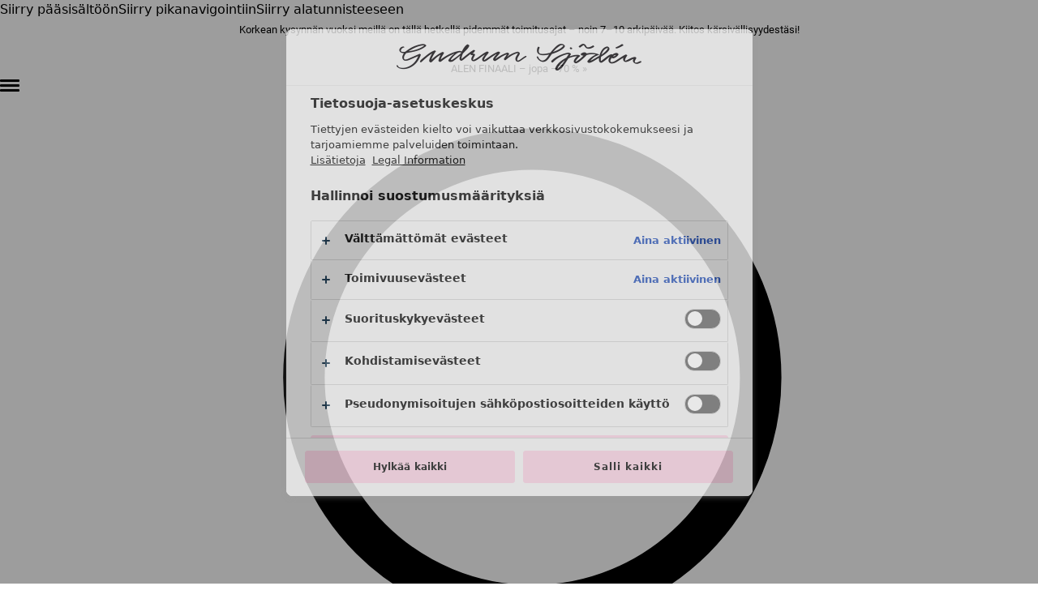

--- FILE ---
content_type: text/html; charset=utf-8
request_url: https://www.gudrunsjoden.com/fi-fi/kampanjat/loytolaari?infoMessageKey=Category_ProductNotAvailableMessage
body_size: 27023
content:

<!DOCTYPE html>
<html lang="fi">

<head>
    

<meta charset="utf-8">
<meta name="viewport" content="width=device-width, initial-scale=1.0">
<title>404</title>




    <link rel="stylesheet" type="text/css" href="/ui/css/index.8kI9GaHU.css">



    <link rel="apple-touch-icon" href="/storage/5E544AF2D57263E4EE5A796520F4C55BE12FBB074E227D20951B580F1C38D40E/422732c0efa64cb381e0ad00ce028398/144-144-1-PNG.Png/media/bfb7d3aa36aa4a41a427e0932124562a/Unbenannt.png?format=webp&amp;width=144&amp;height=144" type="">
    <link rel="icon" href="/storage/5E544AF2D57263E4EE5A796520F4C55BE12FBB074E227D20951B580F1C38D40E/422732c0efa64cb381e0ad00ce028398/144-144-1-PNG.Png/media/bfb7d3aa36aa4a41a427e0932124562a/Unbenannt.png?format=webp&amp;width=144&amp;height=144" type="image/png">
    <link rel="icon" href="/storage/DD3E4AC702EF35B082A74769582A56056091CAE01CCC9BF1A37F9DE3AEF35EBF/422732c0efa64cb381e0ad00ce028398/96-96-1-PNG.Png/media/bfb7d3aa36aa4a41a427e0932124562a/Unbenannt.png?format=webp&amp;width=96&amp;height=96" type="image/png">
    <link rel="icon" href="/storage/679F2950D7CFC3F8A99D8079C5486E39AD92D88C216B7875A9DE51C2E35099EF/422732c0efa64cb381e0ad00ce028398/32-32-1-PNG.Png/media/bfb7d3aa36aa4a41a427e0932124562a/Unbenannt.png?format=webp&amp;width=32&amp;height=32" type="image/png">
    <link rel="icon" href="/storage/29A1E4C86E4DAF626BCF6D71C2A45BCDAC177B241940BD79AC66309F5AE77B33/422732c0efa64cb381e0ad00ce028398/16-16-1-PNG.Png/media/bfb7d3aa36aa4a41a427e0932124562a/Unbenannt.png?format=webp&amp;width=16&amp;height=16" type="image/png">
    <link rel="shortcut icon" href="/storage/DF5CBE1906AD5762F0DC8CA8C368EE432E3BCFA062A39CBC1148CE1D98BE81F5/422732c0efa64cb381e0ad00ce028398/16-16-1-PNG.Icon/media/bfb7d3aa36aa4a41a427e0932124562a/Unbenannt.ico?format=webp&amp;width=16&amp;height=16" type="">

    <link rel="canonical" href="https://www.gudrunsjoden.com/fi-fi/404">

    <meta name="robots" content="noindex,nofollow">
    <meta name="generator" content="Litium">

        <link rel="alternate" href="https://www.gudrunsjoden.com/global/404" hreflang="x-default">
        <link rel="alternate" href="https://www.gudrunsjoden.com/fr-ch/404" hreflang="fr-ch">
        <link rel="alternate" href="https://www.gudrunsjoden.com/sv-se/404" hreflang="sv-se">
        <link rel="alternate" href="https://www.gudrunsjoden.com/fi-fi/404" hreflang="fi-fi">
        <link rel="alternate" href="https://www.gudrunsjoden.com/en-us/page-not-found-404" hreflang="en-us">
        <link rel="alternate" href="https://www.gudrunsjoden.com/nb-no/404" hreflang="nb-no">
        <link rel="alternate" href="https://www.gudrunsjoden.com/en-gb/404" hreflang="en-gb">
        <link rel="alternate" href="https://www.gudrunsjoden.com/de-de/404" hreflang="de-de">
        <link rel="alternate" href="https://www.gudrunsjoden.com/en-hk/404" hreflang="en-hk">
        <link rel="alternate" href="https://www.gudrunsjoden.com/en-eu/404" hreflang="en-eu">
        <link rel="alternate" href="https://www.gudrunsjoden.com/fr-be/404" hreflang="fr-be">
        <link rel="alternate" href="https://www.gudrunsjoden.com/nl-nl/404" hreflang="nl-nl">
        <link rel="alternate" href="https://www.gudrunsjoden.com/de-at/404" hreflang="de-at">
        <link rel="alternate" href="https://www.gudrunsjoden.com/en-it/404" hreflang="en-it">
        <link rel="alternate" href="https://www.gudrunsjoden.com/en-ie/404" hreflang="en-ie">
        <link rel="alternate" href="https://www.gudrunsjoden.com/da-dk/404" hreflang="da-dk">
        <link rel="alternate" href="https://www.gudrunsjoden.com/fr-fr/404" hreflang="fr-fr">
        <link rel="alternate" href="https://www.gudrunsjoden.com/nl-be/404" hreflang="nl-be">
    <meta property="og:title" content="404">
    <meta property="og:type" content="website">
    <meta property="og:image" content="https://www.gudrunsjoden.com/storage/C69C45E51E62372829125B8C8F8CB931F385848A241C2EEB498093C75E6A984D/55f8ec94e3a54304ab351def1a3433ef/svg/media/c83bc6f365424a689575cf2d4b02d9e5/logotype_gs.svg">
    <meta property="og:image:secure_url" content="https://www.gudrunsjoden.com/storage/C69C45E51E62372829125B8C8F8CB931F385848A241C2EEB498093C75E6A984D/55f8ec94e3a54304ab351def1a3433ef/svg/media/c83bc6f365424a689575cf2d4b02d9e5/logotype_gs.svg">
    <meta property="og:url" content="https://www.gudrunsjoden.com/fi-fi/404">
    <meta property="og:description" content="">
    <meta property="og:locale" content="fi_FI">
    <meta property="og:site_name" content="gudrunsjoden.com">

<script id="setupDataLayer">
    window.dataLayerVariables = {
'userId': undefined,"cg1":""        };

    window.dataLayer = [dataLayerVariables];
    if (!dataLayer[0].userId) {
        var userId = document.cookie.match(/gudrun_userId=([^;]+)/);
        if (userId) {
            dataLayer[0].userId = userId[1];
        }
    }
</script>

<!-- Google Tag Manager --><script type="text/javascript">
(function(w){w.dataLayer = w.dataLayer || [];
})(window);
(function(w,d,s,l,i){w[l]=w[l]||[];w[l].push({'gtm.start':new Date().getTime(),event:'gtm.js'});var f=d.getElementsByTagName(s)[0],j=d.createElement(s),dl=l!='dataLayer'?'&l='+l:'';j.async=true;j.src='https://gtm.gudrunsjoden.com/gtm.js?id='+i+dl;f.parentNode.insertBefore(j,f);})(window,document,'script','dataLayer','GTM-TN8CK6S');
</script><!-- End Google Tag Manager -->

    
    
<script>
	window.localStorage.setItem('requestVerificationToken', 'CfDJ8MOBwicJ1LVNmoWPNHTCWdAr_912wrlav0UvCdGlR2wVYP5VVucMozEPpV3T1jP9ewQIM6rrs14KceAbYCPoFKsag-OS3mNi4mUV5wj3hl9gOiKMKFvAYlXD4wIJqYamZWl86xTvnL1j-H-4aDJtz1U');
	window.__litium = window.__litium || {};
	window.__litium.requestContext = {"channelSystemId":"57d54016-5243-4f10-ad5d-00c757dea56b","currentPageSystemId":"ec45b235-dd89-4700-b94f-07c137f737d0"};
	window.__litium.preloadState = window.__litium.preloadState || {};
	window.__litium.preloadState.cart = {"checkoutUrl":"/fi-fi/checkout","orderTotal":"0,00 €","quantity":"0","orderRows":[],"discountRows":[],"discount":"0,00 €","deliveryCost":"0,00 €","paymentCost":"0,00 €","grandTotal":"0,00 €","vat":"0,00 €","systemId":"00000000-0000-0000-0000-000000000000"};
	window.__litium.preloadState.navigation = {"contentLinks":[{"name":"Talviale","url":"/fi-fi/ale/vaatteet/vaateloytoja","disabled":false,"isSelected":false,"links":[{"disabled":false,"isSelected":false,"links":[],"textColourHexCode":"","translations":{},"mobileOnly":false,"desktopOnly":false},{"name":"Ale Vaatteet","disabled":false,"isSelected":false,"links":[{"name":"Kaikki vaatteet","url":"/fi-fi/ale/vaatteet/vaateloytoja","disabled":false,"isSelected":false,"links":[],"textColourHexCode":"","translations":{},"mobileOnly":false,"desktopOnly":false},{"name":"Mekot","url":"/fi-fi/ale/vaatteet/mekot","disabled":false,"isSelected":false,"links":[],"textColourHexCode":"","translations":{},"mobileOnly":false,"desktopOnly":false},{"name":"Tunikat","url":"/fi-fi/ale/vaatteet/tunikat","disabled":false,"isSelected":false,"links":[],"textColourHexCode":"","translations":{},"mobileOnly":false,"desktopOnly":false},{"name":"Paitapuserot","url":"/fi-fi/ale/vaatteet/paitapuserot","disabled":false,"isSelected":false,"links":[],"textColourHexCode":"","translations":{},"mobileOnly":false,"desktopOnly":false},{"name":"Topit & puserot","url":"/fi-fi/ale/vaatteet/topit-puserot","disabled":false,"isSelected":false,"links":[],"textColourHexCode":"","translations":{},"mobileOnly":false,"desktopOnly":false},{"name":"Neuletakit","url":"/fi-fi/ale/vaatteet/neuletakit","disabled":false,"isSelected":false,"links":[],"textColourHexCode":"","translations":{},"mobileOnly":false,"desktopOnly":false},{"name":"Housut","url":"/fi-fi/ale/vaatteet/housut","disabled":false,"isSelected":false,"links":[],"textColourHexCode":"","translations":{},"mobileOnly":false,"desktopOnly":false},{"name":"Hameet","url":"/fi-fi/ale/vaatteet/hameet","disabled":false,"isSelected":false,"links":[],"textColourHexCode":"","translations":{},"mobileOnly":false,"desktopOnly":false},{"name":"Takit & jakut","url":"/fi-fi/ale/vaatteet/takit-jakut","disabled":false,"isSelected":false,"links":[],"textColourHexCode":"","translations":{},"mobileOnly":false,"desktopOnly":false},{"name":"Leggingsit","url":"/fi-fi/ale/vaatteet/leggingsit","disabled":false,"isSelected":false,"links":[],"textColourHexCode":"","translations":{},"mobileOnly":false,"desktopOnly":false},{"name":"Kengät","url":"/fi-fi/ale/vaatteet/kengat","disabled":false,"isSelected":false,"links":[],"textColourHexCode":"","translations":{},"mobileOnly":false,"desktopOnly":false},{"name":"Asusteet","url":"/fi-fi/ale/vaatteet/asusteet","disabled":false,"isSelected":false,"links":[],"textColourHexCode":"","translations":{},"mobileOnly":false,"desktopOnly":false}],"textColourHexCode":"","translations":{},"mobileOnly":false,"desktopOnly":false},{"name":" Ale Koti","disabled":false,"isSelected":false,"links":[{"name":"Sisustuslöytöjä","url":"/fi-fi/ale/koti/sisustusloytoja","disabled":false,"isSelected":false,"links":[],"textColourHexCode":"","translations":{},"mobileOnly":false,"desktopOnly":false},{"name":"Koristeet","url":"/fi-fi/ale/koti/koristeet","disabled":false,"isSelected":false,"links":[],"textColourHexCode":"","translations":{},"mobileOnly":false,"desktopOnly":false},{"name":"Tekstiilit","url":"/fi-fi/ale/koti/tekstiilit","disabled":false,"isSelected":false,"links":[],"textColourHexCode":"","translations":{},"mobileOnly":false,"desktopOnly":false},{"name":"Frotee","url":"/fi-fi/ale/koti/frotee","disabled":false,"isSelected":false,"links":[],"textColourHexCode":"","translations":{},"mobileOnly":false,"desktopOnly":false},{"name":"Matot","url":"/fi-fi/ale/koti/matot","disabled":false,"isSelected":false,"links":[],"textColourHexCode":"","translations":{},"mobileOnly":false,"desktopOnly":false}],"textColourHexCode":"","translations":{},"mobileOnly":false,"desktopOnly":false}],"textColourHexCode":"#C74266","translations":{"open":"Avaa valikko","close":"Sulje valikko"},"mobileOnly":false,"desktopOnly":false},{"name":"Vaatteet","url":"/fi-fi/vaatteet/kaikki-vaatteet","disabled":false,"isSelected":false,"links":[{"name":"Vaatteet","disabled":false,"isSelected":false,"links":[{"name":"Uutuus","url":"/fi-fi/vaatteet/uutuus","disabled":false,"isSelected":false,"links":[],"textColourHexCode":"","translations":{},"mobileOnly":false,"desktopOnly":false},{"name":"Kaikki vaatteet ","url":"/fi-fi/vaatteet/kaikki-vaatteet","disabled":false,"isSelected":false,"links":[],"textColourHexCode":"","translations":{},"mobileOnly":false,"desktopOnly":false},{"name":"Mekot","url":"/fi-fi/vaatteet/kaikki-mekot","disabled":false,"isSelected":false,"links":[],"textColourHexCode":"","translations":{},"mobileOnly":false,"desktopOnly":false},{"name":"Tunikoita","url":"/fi-fi/vaatteet/tunikoita","disabled":false,"isSelected":false,"links":[],"textColourHexCode":"","translations":{},"mobileOnly":false,"desktopOnly":false},{"name":"Topit ja puserot","url":"/fi-fi/vaatteet/topit","disabled":false,"isSelected":false,"links":[],"textColourHexCode":"","translations":{},"mobileOnly":false,"desktopOnly":false},{"name":"Paitapuserot & paidat","url":"/fi-fi/vaatteet/paitapuserot-paidat","disabled":false,"isSelected":false,"links":[],"textColourHexCode":"","translations":{},"mobileOnly":false,"desktopOnly":false},{"name":"Neuletakit","url":"/fi-fi/vaatteet/neuletakit","disabled":false,"isSelected":false,"links":[],"textColourHexCode":"","translations":{},"mobileOnly":false,"desktopOnly":false},{"name":"Neulepuserot","url":"/fi-fi/vaatteet/neulepuserot","disabled":false,"isSelected":false,"links":[],"textColourHexCode":"","translations":{},"mobileOnly":false,"desktopOnly":false},{"name":"Liivit","url":"/fi-fi/vaatteet/liivit","disabled":false,"isSelected":false,"links":[],"textColourHexCode":"","translations":{},"mobileOnly":false,"desktopOnly":false},{"name":"Takit & jakut","url":"/fi-fi/vaatteet/naisten-takit-jakut","disabled":false,"isSelected":false,"links":[],"textColourHexCode":"","translations":{},"mobileOnly":false,"desktopOnly":false},{"name":"Housut","url":"/fi-fi/vaatteet/housut","disabled":false,"isSelected":false,"links":[],"textColourHexCode":"","translations":{},"mobileOnly":false,"desktopOnly":false},{"name":"Hameet","url":"/fi-fi/vaatteet/hameet","disabled":false,"isSelected":false,"links":[],"textColourHexCode":"","translations":{},"mobileOnly":false,"desktopOnly":false},{"name":"Kengät","url":"/fi-fi/vaatteet/kengat","disabled":false,"isSelected":false,"links":[],"textColourHexCode":"","translations":{},"mobileOnly":false,"desktopOnly":false},{"name":"Oloasut & yöasut","url":"/fi-fi/vaatteet/oloasut-yoasut","disabled":false,"isSelected":false,"links":[],"textColourHexCode":"","translations":{},"mobileOnly":false,"desktopOnly":false},{"name":"Joululahjavinkkeja","url":"/fi-fi/ajankohtaiset-kampanjat/joululahjavinkkeja","disabled":false,"isSelected":false,"links":[],"textColourHexCode":"","translations":{},"mobileOnly":false,"desktopOnly":false}],"textColourHexCode":"","translations":{},"mobileOnly":false,"desktopOnly":false},{"name":"Asusteet","disabled":false,"isSelected":false,"links":[{"name":"Kaikki asusteet","url":"/fi-fi/vaatteet/asusteet","disabled":false,"isSelected":false,"links":[],"textColourHexCode":"","translations":{},"mobileOnly":false,"desktopOnly":false},{"name":"Huivit","url":"/fi-fi/vaatteet/asusteet/huivit","disabled":false,"isSelected":false,"links":[],"textColourHexCode":"","translations":{},"mobileOnly":false,"desktopOnly":false},{"name":"Leggingsit","url":"/fi-fi/vaatteet/leggingsit","disabled":false,"isSelected":false,"links":[],"textColourHexCode":"","translations":{},"mobileOnly":false,"desktopOnly":false},{"name":"Sukkahousut","url":"/fi-fi/vaatteet/asusteet/sukkahousut","disabled":false,"isSelected":false,"links":[],"textColourHexCode":"","translations":{},"mobileOnly":false,"desktopOnly":false},{"name":"Sukat","url":"/fi-fi/vaatteet/asusteet/sukat","disabled":false,"isSelected":false,"links":[],"textColourHexCode":"","translations":{},"mobileOnly":false,"desktopOnly":false},{"name":"Pipot ja baskerit","url":"/fi-fi/vaatteet/asusteet/pipot-ja-baskerit","disabled":false,"isSelected":false,"links":[],"textColourHexCode":"","translations":{},"mobileOnly":false,"desktopOnly":false},{"name":"Lapaset","url":"/fi-fi/vaatteet/asusteet/lapaset","disabled":false,"isSelected":false,"links":[],"textColourHexCode":"","translations":{},"mobileOnly":false,"desktopOnly":false},{"name":"Laukut & kangaskassit","url":"/fi-fi/vaatteet/laukut-kangaskassit","disabled":false,"isSelected":false,"links":[],"textColourHexCode":"","translations":{},"mobileOnly":false,"desktopOnly":false},{"name":"Korut","url":"/fi-fi/osta-tyylia/korut","disabled":false,"isSelected":false,"links":[],"textColourHexCode":"","translations":{},"mobileOnly":false,"desktopOnly":false}],"textColourHexCode":"","translations":{},"mobileOnly":false,"desktopOnly":false},{"name":"Shop by style","disabled":false,"isSelected":false,"links":[{"name":"Ekopuuvilla","url":"/fi-fi/osta-tyylia/ekopuuvilla","disabled":false,"isSelected":false,"links":[],"textColourHexCode":"","translations":{},"mobileOnly":false,"desktopOnly":false},{"name":"Kierrätysmateriaaleja","url":"/fi-fi/osta-tyylia/kierratysmateriaaleja","disabled":false,"isSelected":false,"links":[],"textColourHexCode":"","translations":{},"mobileOnly":false,"desktopOnly":false},{"name":"Neulevaatteet","url":"/fi-fi/osta-tyylia/neulevaatteet","disabled":false,"isSelected":false,"links":[],"textColourHexCode":"","translations":{},"mobileOnly":false,"desktopOnly":false},{"name":"Pellavavaatteet","url":"/fi-fi/osta-tyylia/pellavavaatteet","disabled":false,"isSelected":false,"links":[],"textColourHexCode":"","translations":{},"mobileOnly":false,"desktopOnly":false},{"name":"Kangasvaatteita","url":"/fi-fi/osta-tyylia/kangasvaatteita","disabled":false,"isSelected":false,"links":[],"textColourHexCode":"","translations":{},"mobileOnly":false,"desktopOnly":false},{"name":"Skønt tøj i blød jersey","url":"/fi-fi/osta-tyylia/trikoo","disabled":false,"isSelected":false,"links":[],"textColourHexCode":"","translations":{},"mobileOnly":false,"desktopOnly":false},{"name":"Kuviollisia vaatteita","url":"/fi-fi/osta-tyylia/kuviollisia-vaatteita","disabled":false,"isSelected":false,"links":[],"textColourHexCode":"","translations":{},"mobileOnly":false,"desktopOnly":false},{"name":"Kerrospukeutuminen","url":"/fi-fi/osta-tyylia/pukeudu-kerroksittain","disabled":false,"isSelected":false,"links":[],"textColourHexCode":"","translations":{},"mobileOnly":false,"desktopOnly":false},{"name":"Kukallista","url":"/fi-fi/osta-tyylia/kukallista","disabled":false,"isSelected":false,"links":[],"textColourHexCode":"","translations":{},"mobileOnly":false,"desktopOnly":false},{"name":"Raidallista","url":"/fi-fi/osta-tyylia/raidallista","disabled":false,"isSelected":false,"links":[],"textColourHexCode":"","translations":{},"mobileOnly":false,"desktopOnly":false},{"name":"Pilkulliset","url":"/fi-fi/osta-tyylia/pilkulliset","disabled":false,"isSelected":false,"links":[],"textColourHexCode":"","translations":{},"mobileOnly":false,"desktopOnly":false},{"name":"Folklore","url":"/fi-fi/osta-tyylia/folklore","disabled":false,"isSelected":false,"links":[],"textColourHexCode":"","translations":{},"mobileOnly":false,"desktopOnly":false},{"name":"Yksinkertaista yksiväristä","url":"/fi-fi/osta-tyylia/yksinkertaista-yksivarista","disabled":false,"isSelected":false,"links":[],"textColourHexCode":"","translations":{},"mobileOnly":false,"desktopOnly":false},{"name":"Kirjaillut vaatteet","url":"/fi-fi/osta-tyylia/kirjaillut-vaatteet","disabled":false,"isSelected":false,"links":[],"textColourHexCode":"","translations":{},"mobileOnly":false,"desktopOnly":false},{"name":"Värikkäät vaatteet","url":"/fi-fi/osta-tyylia/varikkaat-vaatteet","disabled":false,"isSelected":false,"links":[],"textColourHexCode":"","translations":{},"mobileOnly":false,"desktopOnly":false},{"name":"Veluurivaatteita","url":"/fi-fi/osta-tyylia/veluurivaatteita","disabled":false,"isSelected":false,"links":[],"textColourHexCode":"","translations":{},"mobileOnly":false,"desktopOnly":false},{"name":"Ruutukuosia","url":"/fi-fi/osta-tyylia/ruutukuosia","disabled":false,"isSelected":false,"links":[],"textColourHexCode":"","translations":{},"mobileOnly":false,"desktopOnly":false},{"name":"Vakosamettivaatteet","url":"/fi-fi/osta-tyylia/vakosamettivaatteet","disabled":false,"isSelected":false,"links":[],"textColourHexCode":"","translations":{},"mobileOnly":false,"desktopOnly":false}],"textColourHexCode":"","translations":{},"mobileOnly":false,"desktopOnly":false},{"name":"Perusvaatteet","disabled":false,"isSelected":false,"links":[{"name":"Kaikki perusvaatteet","url":"/fi-fi/vaatteet/kaikki-perusvaatteet","disabled":false,"isSelected":false,"links":[],"textColourHexCode":"","translations":{},"mobileOnly":false,"desktopOnly":false},{"name":"Peruspuserot","url":"/fi-fi/vaatteet/peruspuserot","disabled":false,"isSelected":false,"links":[],"textColourHexCode":"","translations":{},"mobileOnly":false,"desktopOnly":false},{"name":"Perusmekot & tunikat","url":"/fi-fi/vaatteet/perusmekot-tunikat","disabled":false,"isSelected":false,"links":[],"textColourHexCode":"","translations":{},"mobileOnly":false,"desktopOnly":false},{"name":"Perushousut & leggingsit","url":"/fi-fi/vaatteet/perushousut-leggingsit","disabled":false,"isSelected":false,"links":[],"textColourHexCode":"","translations":{},"mobileOnly":false,"desktopOnly":false},{"name":"Basic-trikoovaatteet","url":"/fi-fi/osta-tyylia/basic-trikoovaatteet","disabled":false,"isSelected":false,"links":[],"textColourHexCode":"","translations":{},"mobileOnly":false,"desktopOnly":false},{"name":"Basic-kangasvaatteet","url":"/fi-fi/osta-tyylia/peruskangasvaatteet","disabled":false,"isSelected":false,"links":[],"textColourHexCode":"","translations":{},"mobileOnly":false,"desktopOnly":false},{"name":"Basic-neuleet","url":"/fi-fi/osta-tyylia/perusneuleet","disabled":false,"isSelected":false,"links":[],"textColourHexCode":"","translations":{},"mobileOnly":false,"desktopOnly":false}],"textColourHexCode":"","translations":{},"mobileOnly":false,"desktopOnly":false},{"name":"Collections","disabled":false,"isSelected":false,"links":[{"name":"Alaska forest","url":"/fi-fi/osta-tyylia/alaska-forest","disabled":false,"isSelected":false,"links":[],"textColourHexCode":"","translations":{},"mobileOnly":false,"desktopOnly":false},{"name":"Alaska houses","url":"/fi-fi/osta-tyylia/alaska-houses","disabled":false,"isSelected":false,"links":[],"textColourHexCode":"","translations":{},"mobileOnly":false,"desktopOnly":false},{"name":"Alaska party","url":"/fi-fi/osta-tyylia/alaska-party","disabled":false,"isSelected":false,"links":[],"textColourHexCode":"","translations":{},"mobileOnly":false,"desktopOnly":false},{"name":"Alaska winter dream","url":"/fi-fi/osta-tyylia/alaska-winter-dream","disabled":false,"isSelected":false,"links":[],"textColourHexCode":"","translations":{},"mobileOnly":false,"desktopOnly":false},{"name":"Forgetmenot","url":"/fi-fi/osta-tyylia/forgetmenot","disabled":false,"isSelected":false,"links":[],"textColourHexCode":"","translations":{},"mobileOnly":false,"desktopOnly":false},{"name":"Huurteista eleganssia","url":"/fi-fi/osta-tyylia/huurteista-eleganssia","disabled":false,"isSelected":false,"links":[],"textColourHexCode":"","translations":{},"mobileOnly":false,"desktopOnly":false},{"name":"Gudrunin hyvä teko","url":"/fi-fi/vaatteet/gudrunin-hyva-teko","disabled":false,"isSelected":false,"links":[],"textColourHexCode":"","translations":{},"mobileOnly":false,"desktopOnly":false},{"name":"Gudruns klassiko","url":"/fi-fi/osta-tyylia/gudruns-klassiko","disabled":false,"isSelected":false,"links":[],"textColourHexCode":"","translations":{},"mobileOnly":false,"desktopOnly":false},{"name":"Auringonkukkia UNHCR:n hyväksi","url":"/fi-fi/vaatteet/auringonkukkia-unhcr-n-hyvaksi","disabled":false,"isSelected":false,"links":[],"textColourHexCode":"","translations":{},"mobileOnly":false,"desktopOnly":false}],"textColourHexCode":"","translations":{},"mobileOnly":false,"desktopOnly":false}],"textColourHexCode":"","translations":{"open":"Avaa valikko","close":"Sulje valikko"},"mobileOnly":false,"desktopOnly":false},{"name":"Koti","url":"/fi-fi/koti/kaikki-sisustustuotteet","disabled":false,"isSelected":false,"links":[{"name":"Koti","disabled":false,"isSelected":false,"links":[{"name":"Uutuus","url":"/fi-fi/koti/uutuus","disabled":false,"isSelected":false,"links":[],"textColourHexCode":"","translations":{},"mobileOnly":false,"desktopOnly":false},{"name":"Kaikki sisustustuotteet","url":"/fi-fi/koti/kaikki-sisustustuotteet","disabled":false,"isSelected":false,"links":[],"textColourHexCode":"","translations":{},"mobileOnly":false,"desktopOnly":false},{"name":"Pöytäliinat","url":"/fi-fi/koti/poytaliinat","disabled":false,"isSelected":false,"links":[],"textColourHexCode":"","translations":{},"mobileOnly":false,"desktopOnly":false},{"name":"Verhot","url":"/fi-fi/koti/verhot","disabled":false,"isSelected":false,"links":[],"textColourHexCode":"","translations":{},"mobileOnly":false,"desktopOnly":false},{"name":"Tyynyt & Tyynynpäälliset","url":"/fi-fi/koti/tyynyt-tyynynpaalliset","disabled":false,"isSelected":false,"links":[],"textColourHexCode":"","translations":{},"mobileOnly":false,"desktopOnly":false},{"name":"Matot","url":"/fi-fi/koti/matot","disabled":false,"isSelected":false,"links":[],"textColourHexCode":"","translations":{},"mobileOnly":false,"desktopOnly":false},{"name":"Frotté","url":"/fi-fi/koti/frotte","disabled":false,"isSelected":false,"links":[],"textColourHexCode":"","translations":{},"mobileOnly":false,"desktopOnly":false},{"name":"Kirjat","url":"/fi-fi/koti/kirjat","disabled":false,"isSelected":false,"links":[],"textColourHexCode":"","translations":{},"mobileOnly":false,"desktopOnly":false},{"name":"Aiempia suosikkeja","url":"/fi-fi/koti/aiempia-suosikkeja","disabled":false,"isSelected":false,"links":[],"textColourHexCode":"","translations":{},"mobileOnly":false,"desktopOnly":false}],"textColourHexCode":"","translations":{},"mobileOnly":false,"desktopOnly":false},{"name":"Huone","disabled":false,"isSelected":false,"links":[{"name":"Kylpyhuone","url":"/fi-fi/koti/kylpyhuone","disabled":false,"isSelected":false,"links":[],"textColourHexCode":"","translations":{},"mobileOnly":false,"desktopOnly":false},{"name":"Makuuhuone","url":"/fi-fi/koti/makuuhuone","disabled":false,"isSelected":false,"links":[],"textColourHexCode":"","translations":{},"mobileOnly":false,"desktopOnly":false},{"name":"Olohuoneen","url":"/fi-fi/koti/olohuoneen-sisustus","disabled":false,"isSelected":false,"links":[],"textColourHexCode":"","translations":{},"mobileOnly":false,"desktopOnly":false},{"name":"Keittiö ja ruokailutila","url":"/fi-fi/koti/keittio-ja-ruokailutila","disabled":false,"isSelected":false,"links":[],"textColourHexCode":"","translations":{},"mobileOnly":false,"desktopOnly":false}],"textColourHexCode":"","translations":{},"mobileOnly":false,"desktopOnly":false},{"name":"Osta tyyliä","disabled":false,"isSelected":false,"links":[{"name":"Klassinen ja maalaishenkinen sisustus","url":"/fi-fi/osta-tyylia/osta-tyylia/klassinen-ja-maalaishenkinen-sisustus","disabled":false,"isSelected":false,"links":[],"textColourHexCode":"","translations":{},"mobileOnly":false,"desktopOnly":false},{"name":"Vanhanaikainen sisustus","url":"/fi-fi/osta-tyylia/osta-tyylia/vanhanaikainen-sisustus","disabled":false,"isSelected":false,"links":[],"textColourHexCode":"","translations":{},"mobileOnly":false,"desktopOnly":false},{"name":"Maalaisromanttinen sisustus","url":"/fi-fi/osta-tyylia/osta-tyylia/maalaisromanttinen-sisustus","disabled":false,"isSelected":false,"links":[],"textColourHexCode":"","translations":{},"mobileOnly":false,"desktopOnly":false},{"name":"Hauska sisustus","url":"/fi-fi/osta-tyylia/osta-tyylia/hauska-sisustus","disabled":false,"isSelected":false,"links":[],"textColourHexCode":"","translations":{},"mobileOnly":false,"desktopOnly":false},{"name":"Värikäs sisustus","url":"/fi-fi/osta-tyylia/osta-tyylia/varikas-sisustus","disabled":false,"isSelected":false,"links":[],"textColourHexCode":"","translations":{},"mobileOnly":false,"desktopOnly":false},{"name":" Luonnollinen sisustus","url":"/fi-fi/osta-tyylia/osta-tyylia/luonnollinen-sisustus","disabled":false,"isSelected":false,"links":[],"textColourHexCode":"","translations":{},"mobileOnly":false,"desktopOnly":false},{"name":"Boheemi sisustus","url":"/fi-fi/osta-tyylia/osta-tyylia/boheemi-sisustus","disabled":false,"isSelected":false,"links":[],"textColourHexCode":"","translations":{},"mobileOnly":false,"desktopOnly":false},{"name":"Skandinaavinen sisustus","url":"/fi-fi/osta-tyylia/osta-tyylia/skandinaavinen-sisustus","disabled":false,"isSelected":false,"links":[],"textColourHexCode":"","translations":{},"mobileOnly":false,"desktopOnly":false},{"name":"Kodikas sisustus","url":"/fi-fi/osta-tyylia/osta-tyylia/kodikas-sisustus","disabled":false,"isSelected":false,"links":[],"textColourHexCode":"","translations":{},"mobileOnly":false,"desktopOnly":false},{"name":"Joulusisustus","url":"/fi-fi/osta-tyylia/osta-tyylia/joulusisustus","disabled":false,"isSelected":false,"links":[],"textColourHexCode":"","translations":{},"mobileOnly":false,"desktopOnly":false}],"textColourHexCode":"","translations":{},"mobileOnly":false,"desktopOnly":false}],"textColourHexCode":"","translations":{"open":"Avaa valikko","close":"Sulje valikko"},"mobileOnly":false,"desktopOnly":false}]};
	window.__litium.preloadState.myPage = {"persons":{},"addresses":{},"orders":{"currentPage":1},"isBusinessCustomer":false,"hasApproverRole":false};

	window.__litium.constants = {
		role: {
			approver: "OrderApprover",
			buyer: "OrderPlacer",
		},
		countries: [{"text":"Finland","value":"FI","selected":false}],
		checkoutMode: {
			privateCustomers: 2,
			companyCustomers: 4,
			both: 1
		},
	};
	window.__litium.quickSearchUrl = "/fi-fi/haku";
	window.__litium.translation = {};
</script>
</head>

<body class="flex flex-col h-full min-h-dvh scroll-bar-gsd::-webkit-scrollbar scroll-bar-gsd::-webkit-scrollbar-thumb scroll-bar-gsd">

    <!-- Google Tag Manager (noscript) --><noscript><iframe src='//www.googletagmanager.com/ns.html?id=GTM-TN8CK6S' height='0' width='0' style='display:none;visibility:hidden'></iframe></noscript><!-- End Google Tag Manager (noscript) -->

        
<div class="sticky top-0 z-10" data-reactid="c019075d-8e71-4712-89f5-57c906a1ae33"><!--$--><header class="group bg-white shadow-minimal "><div class="absolute -m-px flex h-px w-px gap-4 overflow-hidden border-2 border-black p-0 [clip:rect(0_0_0_0)] focus-within:fixed focus-within:left-2 focus-within:top-0 focus-within:z-[1001] focus-within:h-auto focus-within:w-auto focus-within:bg-white focus-within:p-4 focus-within:[clip:auto] "><a href="#main-content">Siirry pääsisältöön</a><a href="#q">Siirry pikanavigointiin</a><a href="#footer">Siirry alatunnisteeseen</a></div><div class="-:grid -:visible -:origin-top -:duration-layout -:grid-rows-[1fr] -:opacity-1 -:transition-[grid-template-rows,_opacity,_visibility] -:group-[.slimHeader]:grid-rows-[0fr] -:group-[.slimHeader]:opacity-0 -:group-[.slimHeader]:invisible "><div class="overflow-hidden"><div class="group-[.headerScroll]:hidden"><div class="grid origin-top transition-[grid-template-rows,_opacity,_visibility] duration-layout opacity-1 visible grid-rows-[1fr] "><div class="overflow-hidden"><div style="--bg-color:#F9F6F2;--textWidth:0%" class="flex flex-nowrap justify-center gap-2 bg-[var(--bg-color)] px-4 py-2"><div class="-:prose not-prose mb-0 !leading-4  md:w-full"><p style="text-align: center;"><span style="font-size:13px;"><span style="font-family:Roboto,sans-serif;">Korkean kysynn&auml;n vuoksi meill&auml; on t&auml;ll&auml; hetkell&auml; pidemm&auml;t toimitusajat &ndash; noin 7&ndash;10 arkip&auml;iv&auml;&auml;. Kiitos k&auml;rsiv&auml;llisyydest&auml;si!</span></span></p>
</div><button class="" type="button"><span class="sr-only"></span><svg fill="none" xmlns="http://www.w3.org/2000/svg" viewBox="0 0 20 20" class="h-5 w-5 text-black"><path d="M15.246 4.754a.831.831 0 0 1 0 1.175L11.175 10l4.07 4.07a.831.831 0 0 1-1.174 1.176L10 11.175l-4.07 4.07a.831.831 0 0 1-1.176-1.174L8.824 10l-4.07-4.07A.83.83 0 0 1 5.93 4.753L10 8.825l4.072-4.07a.83.83 0 0 1 1.175 0Z" fill="currentcolor"></path></svg></button></div></div></div><div class="-:prose flex not-prose justify-center bg-[var(--bg-color)] px-4 py-2 mb-0 !leading-4" style="--bg-color:#F2C0BD"><p style="text-align: center;"><span style="font-size:13px;"><span style="font-family:Roboto,sans-serif;"><a href="/fi-fi/ale/vaatteet/vaateloytoja">ALEN FINAALI &ndash; jopa &ndash;70 % &raquo;</a></span></span><!--<p style="text-align: center;"><span style="font-size:13px;"><span style="font-family:Roboto,sans-serif;"><span style="font-weight:400;">Toimitukset postikuluitta turvallinen maksaminen toimitus 3&mdash;5 p&auml;iv&auml;ss&auml;</span></span></span></p>--></p>
</div></div></div></div><div class="relative mx-auto flex max-w-content justify-between px-4.5 pb-[64px] pt-5 transition-[padding] duration-layout lg:block lg:px-14 lg:py-5 lg:pb-0 lg:group-[.slimHeader]:py-0"><div class="flex w-full gap-3.5 md:gap-6 lg:justify-between lg:gap-0"><button class="block lg:hidden" type="button" aria-label="framework.open" aria-expanded="false"><span class=" tham tham-e-squeeze tham-w-6 "><span class="tham-box"><span class="tham-inner !h-[1px] before:!h-[1px] after:!h-[1px]"></span></span></span></button><a class="flex items-center gap-2.5 font-montserrat text-xs lg:hidden" href="/fi-fi/kirjaudu-sisaan?RedirectUrl=%2ffi-fi%2f404%3finfoMessageKey%3dCategory_ProductNotAvailableMessage"><svg xmlns="http://www.w3.org/2000/svg" viewBox="0 0 25 24" fill="none" class="h-6 w-6"><path d="M7.32031 6.75C7.32031 8.20869 7.89977 9.60764 8.93122 10.6391C9.96267 11.6705 11.3616 12.25 12.8203 12.25C14.279 12.25 15.678 11.6705 16.7094 10.6391C17.7409 9.60764 18.3203 8.20869 18.3203 6.75C18.3203 5.29131 17.7409 3.89236 16.7094 2.86091C15.678 1.82946 14.279 1.25 12.8203 1.25C11.3616 1.25 9.96267 1.82946 8.93122 2.86091C7.89977 3.89236 7.32031 5.29131 7.32031 6.75Z" stroke="currentcolor" stroke-linecap="round" stroke-linejoin="round"></path><path d="M3.82031 22.75C3.82031 20.3631 4.76852 18.0739 6.45635 16.386C8.14418 14.6982 10.4334 13.75 12.8203 13.75C15.2073 13.75 17.4964 14.6982 19.1843 16.386C20.8721 18.0739 21.8203 20.3631 21.8203 22.75H3.82031Z" stroke="currentcolor" stroke-linecap="round" stroke-linejoin="round"></path></svg><span class="sr-only lg:hidden">Kirjaudu Sisään</span></a><div class="-:grid -:visible -:origin-top -:duration-layout -:grid-rows-[1fr] -:opacity-1 -:lg:transition-[grid-template-rows,_opacity,_visibility] -:lg:group-[.slimHeader]:grid-rows-[0fr] -:lg:group-[.slimHeader]:opacity-0 -:lg:group-[.slimHeader]:invisible basis-full items-center"><div class="overflow-hidden"><div class="flex justify-center lg:justify-start"><a href="/fi-fi"><img class="h-6 lg:h-[46px] " src="/storage/C69C45E51E62372829125B8C8F8CB931F385848A241C2EEB498093C75E6A984D/55f8ec94e3a54304ab351def1a3433ef/svg/media/c83bc6f365424a689575cf2d4b02d9e5/logotype_gs.svg" srcSet="/storage/C69C45E51E62372829125B8C8F8CB931F385848A241C2EEB498093C75E6A984D/55f8ec94e3a54304ab351def1a3433ef/svg/media/c83bc6f365424a689575cf2d4b02d9e5/logotype_gs.svg" alt="gudrunsjoden.com"/></a></div></div></div><div class="-:grid -:visible -:origin-top -:duration-layout -:grid-rows-[1fr] -:opacity-1 -:transition-[grid-template-rows,_opacity,_visibility] -:group-[.slimHeader]:grid-rows-[0fr] -:group-[.slimHeader]:opacity-0 -:group-[.slimHeader]:invisible flex-shrink-0 flex-grow-0"><div class="overflow-hidden"><div class="flex h-full"><div class="hidden gap-3.5 lg:flex"><ul class="flex gap-3.5"><li class="lg:self-center"><a href="/fi-fi/asiakaspalvelu" class="align-center flex items-center gap-1 font-montserrat text-sm font-normal text-black hover:underline">Asiakaspalvelu</a></li><li class="lg:self-center"><a href="/fi-fi/myymalat/myymalamme" class="align-center flex items-center gap-1 font-montserrat text-sm font-normal text-black hover:underline">Myymälämme </a></li><li class="lg:self-center"><a href="/fi-fi/tilaa-uutiskirje" class="align-center flex items-center gap-1 font-montserrat text-sm font-normal text-black hover:underline">Uutiskirje</a></li><li class="lg:self-center"><a href="/fi-fi/tilaa-kuvasto" class="align-center flex items-center gap-1 font-montserrat text-sm font-normal text-black hover:underline">Tilaa kuvasto</a></li></ul><button type="button" aria-label="Byt land" class="group/country flex w-full items-center gap-1 font-montserrat text-sm font-normal uppercase text-black lg:w-auto"><img class="h-6 w-6 rounded-full" width="24" height="24" src="/storage/D83CFD55AD7F134F29C262E7391BF17EC0E55D2C319CAF250BDF80C64CF6F5B3/517380fd03c7474d92656d7ad0469632/svg/media/8d1769fc4bae427ab0068033f0ffc56c/fi_flag.svg?width=24&amp;height=24&amp;fit=crop&amp;format=webp" srcSet="/storage/D83CFD55AD7F134F29C262E7391BF17EC0E55D2C319CAF250BDF80C64CF6F5B3/517380fd03c7474d92656d7ad0469632/svg/media/8d1769fc4bae427ab0068033f0ffc56c/fi_flag.svg" alt=""/><span class="group-hover/country:underline">FI</span><span class="sr-only">FI</span><svg viewBox="0 0 18 18" class="ml-2 h-3.5 w-3.5"><path d="M 6,0 L 15,9 L 6,18" fill="none" stroke="currentColor" transform="translate(-1)"></path></svg></button></div></div></div></div></div><div class="inline-flex items-center justify-between lg:flex"><nav class="justify-left hidden basis-full items-center lg:flex xl:mb-0" aria-label="Main Menu"><a href="/fi-fi" class="transition-[opacity, left] absolute duration-1000 left-0 w-0 opacity-0"><img class="hidden xl:flex xl:h-[35px]" src="/storage/BFAE1A4B28100F12856769B4E9C104B273835FD4DD29BA05056B7E4571F00271/da1c8b68dd9646a8aedab431e342e6dc/svg/media/6b530d48b7a44d09a4532e98aca2957f/logotype_g_only.svg" alt="gudrunsjoden.com" width=""/></a><ul style="--mega-menu-width:undefinedpx" class="flex flex-wrap items-center text-sm font-medium transition-all duration-1000 false"><li class="group/arrow flex items-center "><a class="flex shrink-0 cursor-pointer items-center px-1 pb-5 pt-4 hover:underline  pl-0" href="/fi-fi/ale/vaatteet/vaateloytoja"><span style="--text-color:#C74266" class="font-montserrat text-sm font-normal text-[var(--text-color)] ">Talviale</span></a><button aria-controls="mega-menu-dropdown-0" aria-expanded="false" class="px-1 pb-5 pt-4"><span class="sr-only">Avaa valikko Talviale</span><span class="block w-4"><span class="invisible block group-has-[:focus-visible]/arrow:visible "><svg viewBox="0 0 18 18" class="h-4 w-4 rotate-90 transition-all duration-layout false"><path d="M 6,0 L 15,9 L 6,18" fill="none" stroke="currentColor" transform="translate(-1)"></path></svg></span></span></button><div id="mega-menu-dropdown-0" style="--page-margin:56px" class="invisible opacity-0  scroll-bar-gsd-thin::-webkit-scrollbar scroll-bar-gsd-thin::-webkit-scrollbar-thumb scroll-bar-gsd-thin absolute left-0
      top-full -z-[1] mx-14 min-w-[var(--mega-menu-width)] max-w-[calc(100dvw_-_(var(--page-margin)_+_var(--page-margin)))] bg-lightMerino px-6 transition-[visibility,_opacity] duration-layout ease-in-out lg:z-20 lg:before:relative lg:before:-top-5 lg:before:block lg:before:h-5 lg:before:w-full lg:before:shadow-minimal xl:-z-[1] xl:mt-0 xl:px-14 xl:before:content-none"><div class="relative w-full overflow-x-auto"><ul class="my-0 flex gap-[41px] pb-6 pt-4"><li class="relative flex-1 after:absolute after:-right-[21px] after:top-0 after:block after:h-full after:w-px after:bg-gradient-to-b after:from-transparent after:via-sonicSilver after:to-transparent last:after:content-none"><h2 class="mb-3.5 text-nowrap pt-1 font-montserrat text-base font-normal leading-4 text-black">Ale Vaatteet</h2><ul role="menu" style="--rows:9;--columns:2" class="grid grid-flow-col grid-cols-[repeat(var(--columns)_,_minmax(min-content,_auto))] grid-rows-[repeat(var(--rows),_minmax(0,_1fr))] gap-4"><li><a role="menuitem" class="flex items-center font-roboto text-sm font-normal text-black hover:underline" href="/fi-fi/ale/vaatteet/vaateloytoja"><span class="whitespace-nowrap">Kaikki vaatteet</span></a></li><li><a role="menuitem" class="flex items-center font-roboto text-sm font-normal text-black hover:underline" href="/fi-fi/ale/vaatteet/mekot"><span class="whitespace-nowrap">Mekot</span></a></li><li><a role="menuitem" class="flex items-center font-roboto text-sm font-normal text-black hover:underline" href="/fi-fi/ale/vaatteet/tunikat"><span class="whitespace-nowrap">Tunikat</span></a></li><li><a role="menuitem" class="flex items-center font-roboto text-sm font-normal text-black hover:underline" href="/fi-fi/ale/vaatteet/paitapuserot"><span class="whitespace-nowrap">Paitapuserot</span></a></li><li><a role="menuitem" class="flex items-center font-roboto text-sm font-normal text-black hover:underline" href="/fi-fi/ale/vaatteet/topit-puserot"><span class="whitespace-nowrap">Topit &amp; puserot</span></a></li><li><a role="menuitem" class="flex items-center font-roboto text-sm font-normal text-black hover:underline" href="/fi-fi/ale/vaatteet/neuletakit"><span class="whitespace-nowrap">Neuletakit</span></a></li><li><a role="menuitem" class="flex items-center font-roboto text-sm font-normal text-black hover:underline" href="/fi-fi/ale/vaatteet/housut"><span class="whitespace-nowrap">Housut</span></a></li><li><a role="menuitem" class="flex items-center font-roboto text-sm font-normal text-black hover:underline" href="/fi-fi/ale/vaatteet/hameet"><span class="whitespace-nowrap">Hameet</span></a></li><li><a role="menuitem" class="flex items-center font-roboto text-sm font-normal text-black hover:underline" href="/fi-fi/ale/vaatteet/takit-jakut"><span class="whitespace-nowrap">Takit &amp; jakut</span></a></li><li><a role="menuitem" class="flex items-center font-roboto text-sm font-normal text-black hover:underline" href="/fi-fi/ale/vaatteet/leggingsit"><span class="whitespace-nowrap">Leggingsit</span></a></li><li><a role="menuitem" class="flex items-center font-roboto text-sm font-normal text-black hover:underline" href="/fi-fi/ale/vaatteet/kengat"><span class="whitespace-nowrap">Kengät</span></a></li><li><a role="menuitem" class="flex items-center font-roboto text-sm font-normal text-black hover:underline" href="/fi-fi/ale/vaatteet/asusteet"><span class="whitespace-nowrap">Asusteet</span></a></li></ul></li><li class="relative flex-1 after:absolute after:-right-[21px] after:top-0 after:block after:h-full after:w-px after:bg-gradient-to-b after:from-transparent after:via-sonicSilver after:to-transparent last:after:content-none"><h2 class="mb-3.5 text-nowrap pt-1 font-montserrat text-base font-normal leading-4 text-black"> Ale Koti</h2><ul role="menu" style="--rows:5;--columns:1" class="grid grid-flow-col grid-cols-[repeat(var(--columns)_,_minmax(min-content,_auto))] grid-rows-[repeat(var(--rows),_minmax(0,_1fr))] gap-4"><li><a role="menuitem" class="flex items-center font-roboto text-sm font-normal text-black hover:underline" href="/fi-fi/ale/koti/sisustusloytoja"><span class="whitespace-nowrap">Sisustuslöytöjä</span></a></li><li><a role="menuitem" class="flex items-center font-roboto text-sm font-normal text-black hover:underline" href="/fi-fi/ale/koti/koristeet"><span class="whitespace-nowrap">Koristeet</span></a></li><li><a role="menuitem" class="flex items-center font-roboto text-sm font-normal text-black hover:underline" href="/fi-fi/ale/koti/tekstiilit"><span class="whitespace-nowrap">Tekstiilit</span></a></li><li><a role="menuitem" class="flex items-center font-roboto text-sm font-normal text-black hover:underline" href="/fi-fi/ale/koti/frotee"><span class="whitespace-nowrap">Frotee</span></a></li><li><a role="menuitem" class="flex items-center font-roboto text-sm font-normal text-black hover:underline" href="/fi-fi/ale/koti/matot"><span class="whitespace-nowrap">Matot</span></a></li></ul></li></ul></div></div><div id="mega-menu-side-0" style="--page-margin:56px;height:calc(100vh - 1px" class="invisible opacity-0 absolute left-0 top-full -z-[1] w-0 bg-white transition-[visibility,_opacity] duration-layout ease-in-out lg:z-20"><div class="relative block h-full w-full overflow-auto pb-12 pl-14 pr-1 pt-4"><ul class="row relative my-0 flex h-full w-full columns-1 grid-cols-1 flex-col gap-1.5 overflow-hidden"><li class="w-1/2"><button><h2 class="mb-3.5 pt-1 font-jost text-xl font-normal leading-4 text-black ">Ale Vaatteet</h2></button><div class="scroll-bar-gsd-thin::-webkit-scrollbar scroll-bar-gsd-thin::-webkit-scrollbar-thumb scroll-bar-gsd-thin absolute left-1/2 top-0 w-1/2 flex-col gap-5 overflow-auto hidden" style="height:0px"><ul role="menu" class="flex w-full flex-col gap-4"><li><a role="menuitem" class="flex items-center font-jost text-base font-normal text-black hover:underline" href="/fi-fi/ale/vaatteet/vaateloytoja"><span class="whitespace-nowrap">Kaikki vaatteet</span></a></li><li><a role="menuitem" class="flex items-center font-jost text-base font-normal text-black hover:underline" href="/fi-fi/ale/vaatteet/mekot"><span class="whitespace-nowrap">Mekot</span></a></li><li><a role="menuitem" class="flex items-center font-jost text-base font-normal text-black hover:underline" href="/fi-fi/ale/vaatteet/tunikat"><span class="whitespace-nowrap">Tunikat</span></a></li><li><a role="menuitem" class="flex items-center font-jost text-base font-normal text-black hover:underline" href="/fi-fi/ale/vaatteet/paitapuserot"><span class="whitespace-nowrap">Paitapuserot</span></a></li><li><a role="menuitem" class="flex items-center font-jost text-base font-normal text-black hover:underline" href="/fi-fi/ale/vaatteet/topit-puserot"><span class="whitespace-nowrap">Topit &amp; puserot</span></a></li><li><a role="menuitem" class="flex items-center font-jost text-base font-normal text-black hover:underline" href="/fi-fi/ale/vaatteet/neuletakit"><span class="whitespace-nowrap">Neuletakit</span></a></li><li><a role="menuitem" class="flex items-center font-jost text-base font-normal text-black hover:underline" href="/fi-fi/ale/vaatteet/housut"><span class="whitespace-nowrap">Housut</span></a></li><li><a role="menuitem" class="flex items-center font-jost text-base font-normal text-black hover:underline" href="/fi-fi/ale/vaatteet/hameet"><span class="whitespace-nowrap">Hameet</span></a></li><li><a role="menuitem" class="flex items-center font-jost text-base font-normal text-black hover:underline" href="/fi-fi/ale/vaatteet/takit-jakut"><span class="whitespace-nowrap">Takit &amp; jakut</span></a></li><li><a role="menuitem" class="flex items-center font-jost text-base font-normal text-black hover:underline" href="/fi-fi/ale/vaatteet/leggingsit"><span class="whitespace-nowrap">Leggingsit</span></a></li><li><a role="menuitem" class="flex items-center font-jost text-base font-normal text-black hover:underline" href="/fi-fi/ale/vaatteet/kengat"><span class="whitespace-nowrap">Kengät</span></a></li><li><a role="menuitem" class="flex items-center font-jost text-base font-normal text-black hover:underline" href="/fi-fi/ale/vaatteet/asusteet"><span class="whitespace-nowrap">Asusteet</span></a></li></ul></div></li><li class="w-1/2"><button><h2 class="mb-3.5 pt-1 font-jost text-xl font-normal leading-4 text-black "> Ale Koti</h2></button><div class="scroll-bar-gsd-thin::-webkit-scrollbar scroll-bar-gsd-thin::-webkit-scrollbar-thumb scroll-bar-gsd-thin absolute left-1/2 top-0 w-1/2 flex-col gap-5 overflow-auto hidden" style="height:0px"><ul role="menu" class="flex w-full flex-col gap-4"><li><a role="menuitem" class="flex items-center font-jost text-base font-normal text-black hover:underline" href="/fi-fi/ale/koti/sisustusloytoja"><span class="whitespace-nowrap">Sisustuslöytöjä</span></a></li><li><a role="menuitem" class="flex items-center font-jost text-base font-normal text-black hover:underline" href="/fi-fi/ale/koti/koristeet"><span class="whitespace-nowrap">Koristeet</span></a></li><li><a role="menuitem" class="flex items-center font-jost text-base font-normal text-black hover:underline" href="/fi-fi/ale/koti/tekstiilit"><span class="whitespace-nowrap">Tekstiilit</span></a></li><li><a role="menuitem" class="flex items-center font-jost text-base font-normal text-black hover:underline" href="/fi-fi/ale/koti/frotee"><span class="whitespace-nowrap">Frotee</span></a></li><li><a role="menuitem" class="flex items-center font-jost text-base font-normal text-black hover:underline" href="/fi-fi/ale/koti/matot"><span class="whitespace-nowrap">Matot</span></a></li></ul></div></li></ul></div></div></li><li class="group/arrow flex items-center "><a class="flex shrink-0 cursor-pointer items-center px-1 pb-5 pt-4 hover:underline  " href="/fi-fi/vaatteet/kaikki-vaatteet"><span style="--text-color:text-black" class="font-montserrat text-sm font-normal text-black ">Vaatteet</span></a><button aria-controls="mega-menu-dropdown-1" aria-expanded="false" class="px-1 pb-5 pt-4"><span class="sr-only">Avaa valikko Vaatteet</span><span class="block w-4"><span class="invisible block group-has-[:focus-visible]/arrow:visible "><svg viewBox="0 0 18 18" class="h-4 w-4 rotate-90 transition-all duration-layout false"><path d="M 6,0 L 15,9 L 6,18" fill="none" stroke="currentColor" transform="translate(-1)"></path></svg></span></span></button><div id="mega-menu-dropdown-1" style="--page-margin:56px" class="invisible opacity-0  scroll-bar-gsd-thin::-webkit-scrollbar scroll-bar-gsd-thin::-webkit-scrollbar-thumb scroll-bar-gsd-thin absolute left-0
      top-full -z-[1] mx-14 min-w-[var(--mega-menu-width)] max-w-[calc(100dvw_-_(var(--page-margin)_+_var(--page-margin)))] bg-lightMerino px-6 transition-[visibility,_opacity] duration-layout ease-in-out lg:z-20 lg:before:relative lg:before:-top-5 lg:before:block lg:before:h-5 lg:before:w-full lg:before:shadow-minimal xl:-z-[1] xl:mt-0 xl:px-14 xl:before:content-none"><div class="relative w-full overflow-x-auto"><ul class="my-0 flex gap-[41px] pb-6 pt-4"><li class="relative flex-1 after:absolute after:-right-[21px] after:top-0 after:block after:h-full after:w-px after:bg-gradient-to-b after:from-transparent after:via-sonicSilver after:to-transparent last:after:content-none"><h2 class="mb-3.5 text-nowrap pt-1 font-montserrat text-base font-normal leading-4 text-black">Vaatteet</h2><ul role="menu" style="--rows:9;--columns:2" class="grid grid-flow-col grid-cols-[repeat(var(--columns)_,_minmax(min-content,_auto))] grid-rows-[repeat(var(--rows),_minmax(0,_1fr))] gap-4"><li><a role="menuitem" class="flex items-center font-roboto text-sm font-normal text-black hover:underline" href="/fi-fi/vaatteet/uutuus"><span class="whitespace-nowrap">Uutuus</span></a></li><li><a role="menuitem" class="flex items-center font-roboto text-sm font-normal text-black hover:underline" href="/fi-fi/vaatteet/kaikki-vaatteet"><span class="whitespace-nowrap">Kaikki vaatteet </span></a></li><li><a role="menuitem" class="flex items-center font-roboto text-sm font-normal text-black hover:underline" href="/fi-fi/vaatteet/kaikki-mekot"><span class="whitespace-nowrap">Mekot</span></a></li><li><a role="menuitem" class="flex items-center font-roboto text-sm font-normal text-black hover:underline" href="/fi-fi/vaatteet/tunikoita"><span class="whitespace-nowrap">Tunikoita</span></a></li><li><a role="menuitem" class="flex items-center font-roboto text-sm font-normal text-black hover:underline" href="/fi-fi/vaatteet/topit"><span class="whitespace-nowrap">Topit ja puserot</span></a></li><li><a role="menuitem" class="flex items-center font-roboto text-sm font-normal text-black hover:underline" href="/fi-fi/vaatteet/paitapuserot-paidat"><span class="whitespace-nowrap">Paitapuserot &amp; paidat</span></a></li><li><a role="menuitem" class="flex items-center font-roboto text-sm font-normal text-black hover:underline" href="/fi-fi/vaatteet/neuletakit"><span class="whitespace-nowrap">Neuletakit</span></a></li><li><a role="menuitem" class="flex items-center font-roboto text-sm font-normal text-black hover:underline" href="/fi-fi/vaatteet/neulepuserot"><span class="whitespace-nowrap">Neulepuserot</span></a></li><li><a role="menuitem" class="flex items-center font-roboto text-sm font-normal text-black hover:underline" href="/fi-fi/vaatteet/liivit"><span class="whitespace-nowrap">Liivit</span></a></li><li><a role="menuitem" class="flex items-center font-roboto text-sm font-normal text-black hover:underline" href="/fi-fi/vaatteet/naisten-takit-jakut"><span class="whitespace-nowrap">Takit &amp; jakut</span></a></li><li><a role="menuitem" class="flex items-center font-roboto text-sm font-normal text-black hover:underline" href="/fi-fi/vaatteet/housut"><span class="whitespace-nowrap">Housut</span></a></li><li><a role="menuitem" class="flex items-center font-roboto text-sm font-normal text-black hover:underline" href="/fi-fi/vaatteet/hameet"><span class="whitespace-nowrap">Hameet</span></a></li><li><a role="menuitem" class="flex items-center font-roboto text-sm font-normal text-black hover:underline" href="/fi-fi/vaatteet/kengat"><span class="whitespace-nowrap">Kengät</span></a></li><li><a role="menuitem" class="flex items-center font-roboto text-sm font-normal text-black hover:underline" href="/fi-fi/vaatteet/oloasut-yoasut"><span class="whitespace-nowrap">Oloasut &amp; yöasut</span></a></li><li><a role="menuitem" class="flex items-center font-roboto text-sm font-normal text-black hover:underline" href="/fi-fi/ajankohtaiset-kampanjat/joululahjavinkkeja"><span class="whitespace-nowrap">Joululahjavinkkeja</span></a></li></ul></li><li class="relative flex-1 after:absolute after:-right-[21px] after:top-0 after:block after:h-full after:w-px after:bg-gradient-to-b after:from-transparent after:via-sonicSilver after:to-transparent last:after:content-none"><h2 class="mb-3.5 text-nowrap pt-1 font-montserrat text-base font-normal leading-4 text-black">Asusteet</h2><ul role="menu" style="--rows:9;--columns:1" class="grid grid-flow-col grid-cols-[repeat(var(--columns)_,_minmax(min-content,_auto))] grid-rows-[repeat(var(--rows),_minmax(0,_1fr))] gap-4"><li><a role="menuitem" class="flex items-center font-roboto text-sm font-normal text-black hover:underline" href="/fi-fi/vaatteet/asusteet"><span class="whitespace-nowrap">Kaikki asusteet</span></a></li><li><a role="menuitem" class="flex items-center font-roboto text-sm font-normal text-black hover:underline" href="/fi-fi/vaatteet/asusteet/huivit"><span class="whitespace-nowrap">Huivit</span></a></li><li><a role="menuitem" class="flex items-center font-roboto text-sm font-normal text-black hover:underline" href="/fi-fi/vaatteet/leggingsit"><span class="whitespace-nowrap">Leggingsit</span></a></li><li><a role="menuitem" class="flex items-center font-roboto text-sm font-normal text-black hover:underline" href="/fi-fi/vaatteet/asusteet/sukkahousut"><span class="whitespace-nowrap">Sukkahousut</span></a></li><li><a role="menuitem" class="flex items-center font-roboto text-sm font-normal text-black hover:underline" href="/fi-fi/vaatteet/asusteet/sukat"><span class="whitespace-nowrap">Sukat</span></a></li><li><a role="menuitem" class="flex items-center font-roboto text-sm font-normal text-black hover:underline" href="/fi-fi/vaatteet/asusteet/pipot-ja-baskerit"><span class="whitespace-nowrap">Pipot ja baskerit</span></a></li><li><a role="menuitem" class="flex items-center font-roboto text-sm font-normal text-black hover:underline" href="/fi-fi/vaatteet/asusteet/lapaset"><span class="whitespace-nowrap">Lapaset</span></a></li><li><a role="menuitem" class="flex items-center font-roboto text-sm font-normal text-black hover:underline" href="/fi-fi/vaatteet/laukut-kangaskassit"><span class="whitespace-nowrap">Laukut &amp; kangaskassit</span></a></li><li><a role="menuitem" class="flex items-center font-roboto text-sm font-normal text-black hover:underline" href="/fi-fi/osta-tyylia/korut"><span class="whitespace-nowrap">Korut</span></a></li></ul></li><li class="relative flex-1 after:absolute after:-right-[21px] after:top-0 after:block after:h-full after:w-px after:bg-gradient-to-b after:from-transparent after:via-sonicSilver after:to-transparent last:after:content-none"><h2 class="mb-3.5 text-nowrap pt-1 font-montserrat text-base font-normal leading-4 text-black">Shop by style</h2><ul role="menu" style="--rows:9;--columns:2" class="grid grid-flow-col grid-cols-[repeat(var(--columns)_,_minmax(min-content,_auto))] grid-rows-[repeat(var(--rows),_minmax(0,_1fr))] gap-4"><li><a role="menuitem" class="flex items-center font-roboto text-sm font-normal text-black hover:underline" href="/fi-fi/osta-tyylia/ekopuuvilla"><span class="whitespace-nowrap">Ekopuuvilla</span></a></li><li><a role="menuitem" class="flex items-center font-roboto text-sm font-normal text-black hover:underline" href="/fi-fi/osta-tyylia/kierratysmateriaaleja"><span class="whitespace-nowrap">Kierrätysmateriaaleja</span></a></li><li><a role="menuitem" class="flex items-center font-roboto text-sm font-normal text-black hover:underline" href="/fi-fi/osta-tyylia/neulevaatteet"><span class="whitespace-nowrap">Neulevaatteet</span></a></li><li><a role="menuitem" class="flex items-center font-roboto text-sm font-normal text-black hover:underline" href="/fi-fi/osta-tyylia/pellavavaatteet"><span class="whitespace-nowrap">Pellavavaatteet</span></a></li><li><a role="menuitem" class="flex items-center font-roboto text-sm font-normal text-black hover:underline" href="/fi-fi/osta-tyylia/kangasvaatteita"><span class="whitespace-nowrap">Kangasvaatteita</span></a></li><li><a role="menuitem" class="flex items-center font-roboto text-sm font-normal text-black hover:underline" href="/fi-fi/osta-tyylia/trikoo"><span class="whitespace-nowrap">Skønt tøj i blød jersey</span></a></li><li><a role="menuitem" class="flex items-center font-roboto text-sm font-normal text-black hover:underline" href="/fi-fi/osta-tyylia/kuviollisia-vaatteita"><span class="whitespace-nowrap">Kuviollisia vaatteita</span></a></li><li><a role="menuitem" class="flex items-center font-roboto text-sm font-normal text-black hover:underline" href="/fi-fi/osta-tyylia/pukeudu-kerroksittain"><span class="whitespace-nowrap">Kerrospukeutuminen</span></a></li><li><a role="menuitem" class="flex items-center font-roboto text-sm font-normal text-black hover:underline" href="/fi-fi/osta-tyylia/kukallista"><span class="whitespace-nowrap">Kukallista</span></a></li><li><a role="menuitem" class="flex items-center font-roboto text-sm font-normal text-black hover:underline" href="/fi-fi/osta-tyylia/raidallista"><span class="whitespace-nowrap">Raidallista</span></a></li><li><a role="menuitem" class="flex items-center font-roboto text-sm font-normal text-black hover:underline" href="/fi-fi/osta-tyylia/pilkulliset"><span class="whitespace-nowrap">Pilkulliset</span></a></li><li><a role="menuitem" class="flex items-center font-roboto text-sm font-normal text-black hover:underline" href="/fi-fi/osta-tyylia/folklore"><span class="whitespace-nowrap">Folklore</span></a></li><li><a role="menuitem" class="flex items-center font-roboto text-sm font-normal text-black hover:underline" href="/fi-fi/osta-tyylia/yksinkertaista-yksivarista"><span class="whitespace-nowrap">Yksinkertaista yksiväristä</span></a></li><li><a role="menuitem" class="flex items-center font-roboto text-sm font-normal text-black hover:underline" href="/fi-fi/osta-tyylia/kirjaillut-vaatteet"><span class="whitespace-nowrap">Kirjaillut vaatteet</span></a></li><li><a role="menuitem" class="flex items-center font-roboto text-sm font-normal text-black hover:underline" href="/fi-fi/osta-tyylia/varikkaat-vaatteet"><span class="whitespace-nowrap">Värikkäät vaatteet</span></a></li><li><a role="menuitem" class="flex items-center font-roboto text-sm font-normal text-black hover:underline" href="/fi-fi/osta-tyylia/veluurivaatteita"><span class="whitespace-nowrap">Veluurivaatteita</span></a></li><li><a role="menuitem" class="flex items-center font-roboto text-sm font-normal text-black hover:underline" href="/fi-fi/osta-tyylia/ruutukuosia"><span class="whitespace-nowrap">Ruutukuosia</span></a></li><li><a role="menuitem" class="flex items-center font-roboto text-sm font-normal text-black hover:underline" href="/fi-fi/osta-tyylia/vakosamettivaatteet"><span class="whitespace-nowrap">Vakosamettivaatteet</span></a></li></ul></li><li class="relative flex-1 after:absolute after:-right-[21px] after:top-0 after:block after:h-full after:w-px after:bg-gradient-to-b after:from-transparent after:via-sonicSilver after:to-transparent last:after:content-none"><h2 class="mb-3.5 text-nowrap pt-1 font-montserrat text-base font-normal leading-4 text-black">Perusvaatteet</h2><ul role="menu" style="--rows:7;--columns:1" class="grid grid-flow-col grid-cols-[repeat(var(--columns)_,_minmax(min-content,_auto))] grid-rows-[repeat(var(--rows),_minmax(0,_1fr))] gap-4"><li><a role="menuitem" class="flex items-center font-roboto text-sm font-normal text-black hover:underline" href="/fi-fi/vaatteet/kaikki-perusvaatteet"><span class="whitespace-nowrap">Kaikki perusvaatteet</span></a></li><li><a role="menuitem" class="flex items-center font-roboto text-sm font-normal text-black hover:underline" href="/fi-fi/vaatteet/peruspuserot"><span class="whitespace-nowrap">Peruspuserot</span></a></li><li><a role="menuitem" class="flex items-center font-roboto text-sm font-normal text-black hover:underline" href="/fi-fi/vaatteet/perusmekot-tunikat"><span class="whitespace-nowrap">Perusmekot &amp; tunikat</span></a></li><li><a role="menuitem" class="flex items-center font-roboto text-sm font-normal text-black hover:underline" href="/fi-fi/vaatteet/perushousut-leggingsit"><span class="whitespace-nowrap">Perushousut &amp; leggingsit</span></a></li><li><a role="menuitem" class="flex items-center font-roboto text-sm font-normal text-black hover:underline" href="/fi-fi/osta-tyylia/basic-trikoovaatteet"><span class="whitespace-nowrap">Basic-trikoovaatteet</span></a></li><li><a role="menuitem" class="flex items-center font-roboto text-sm font-normal text-black hover:underline" href="/fi-fi/osta-tyylia/peruskangasvaatteet"><span class="whitespace-nowrap">Basic-kangasvaatteet</span></a></li><li><a role="menuitem" class="flex items-center font-roboto text-sm font-normal text-black hover:underline" href="/fi-fi/osta-tyylia/perusneuleet"><span class="whitespace-nowrap">Basic-neuleet</span></a></li></ul></li><li class="relative flex-1 after:absolute after:-right-[21px] after:top-0 after:block after:h-full after:w-px after:bg-gradient-to-b after:from-transparent after:via-sonicSilver after:to-transparent last:after:content-none"><h2 class="mb-3.5 text-nowrap pt-1 font-montserrat text-base font-normal leading-4 text-black">Collections</h2><ul role="menu" style="--rows:9;--columns:1" class="grid grid-flow-col grid-cols-[repeat(var(--columns)_,_minmax(min-content,_auto))] grid-rows-[repeat(var(--rows),_minmax(0,_1fr))] gap-4"><li><a role="menuitem" class="flex items-center font-roboto text-sm font-normal text-black hover:underline" href="/fi-fi/osta-tyylia/alaska-forest"><span class="whitespace-nowrap">Alaska forest</span></a></li><li><a role="menuitem" class="flex items-center font-roboto text-sm font-normal text-black hover:underline" href="/fi-fi/osta-tyylia/alaska-houses"><span class="whitespace-nowrap">Alaska houses</span></a></li><li><a role="menuitem" class="flex items-center font-roboto text-sm font-normal text-black hover:underline" href="/fi-fi/osta-tyylia/alaska-party"><span class="whitespace-nowrap">Alaska party</span></a></li><li><a role="menuitem" class="flex items-center font-roboto text-sm font-normal text-black hover:underline" href="/fi-fi/osta-tyylia/alaska-winter-dream"><span class="whitespace-nowrap">Alaska winter dream</span></a></li><li><a role="menuitem" class="flex items-center font-roboto text-sm font-normal text-black hover:underline" href="/fi-fi/osta-tyylia/forgetmenot"><span class="whitespace-nowrap">Forgetmenot</span></a></li><li><a role="menuitem" class="flex items-center font-roboto text-sm font-normal text-black hover:underline" href="/fi-fi/osta-tyylia/huurteista-eleganssia"><span class="whitespace-nowrap">Huurteista eleganssia</span></a></li><li><a role="menuitem" class="flex items-center font-roboto text-sm font-normal text-black hover:underline" href="/fi-fi/vaatteet/gudrunin-hyva-teko"><span class="whitespace-nowrap">Gudrunin hyvä teko</span></a></li><li><a role="menuitem" class="flex items-center font-roboto text-sm font-normal text-black hover:underline" href="/fi-fi/osta-tyylia/gudruns-klassiko"><span class="whitespace-nowrap">Gudruns klassiko</span></a></li><li><a role="menuitem" class="flex items-center font-roboto text-sm font-normal text-black hover:underline" href="/fi-fi/vaatteet/auringonkukkia-unhcr-n-hyvaksi"><span class="whitespace-nowrap">Auringonkukkia UNHCR:n hyväksi</span></a></li></ul></li></ul></div></div><div id="mega-menu-side-1" style="--page-margin:56px;height:calc(100vh - 1px" class="invisible opacity-0 absolute left-0 top-full -z-[1] w-0 bg-white transition-[visibility,_opacity] duration-layout ease-in-out lg:z-20"><div class="relative block h-full w-full overflow-auto pb-12 pl-14 pr-1 pt-4"><ul class="row relative my-0 flex h-full w-full columns-1 grid-cols-1 flex-col gap-1.5 overflow-hidden"><li class="w-1/2"><button><h2 class="mb-3.5 pt-1 font-jost text-xl font-normal leading-4 text-black ">Vaatteet</h2></button><div class="scroll-bar-gsd-thin::-webkit-scrollbar scroll-bar-gsd-thin::-webkit-scrollbar-thumb scroll-bar-gsd-thin absolute left-1/2 top-0 w-1/2 flex-col gap-5 overflow-auto hidden" style="height:0px"><ul role="menu" class="flex w-full flex-col gap-4"><li><a role="menuitem" class="flex items-center font-jost text-base font-normal text-black hover:underline" href="/fi-fi/vaatteet/uutuus"><span class="whitespace-nowrap">Uutuus</span></a></li><li><a role="menuitem" class="flex items-center font-jost text-base font-normal text-black hover:underline" href="/fi-fi/vaatteet/kaikki-vaatteet"><span class="whitespace-nowrap">Kaikki vaatteet </span></a></li><li><a role="menuitem" class="flex items-center font-jost text-base font-normal text-black hover:underline" href="/fi-fi/vaatteet/kaikki-mekot"><span class="whitespace-nowrap">Mekot</span></a></li><li><a role="menuitem" class="flex items-center font-jost text-base font-normal text-black hover:underline" href="/fi-fi/vaatteet/tunikoita"><span class="whitespace-nowrap">Tunikoita</span></a></li><li><a role="menuitem" class="flex items-center font-jost text-base font-normal text-black hover:underline" href="/fi-fi/vaatteet/topit"><span class="whitespace-nowrap">Topit ja puserot</span></a></li><li><a role="menuitem" class="flex items-center font-jost text-base font-normal text-black hover:underline" href="/fi-fi/vaatteet/paitapuserot-paidat"><span class="whitespace-nowrap">Paitapuserot &amp; paidat</span></a></li><li><a role="menuitem" class="flex items-center font-jost text-base font-normal text-black hover:underline" href="/fi-fi/vaatteet/neuletakit"><span class="whitespace-nowrap">Neuletakit</span></a></li><li><a role="menuitem" class="flex items-center font-jost text-base font-normal text-black hover:underline" href="/fi-fi/vaatteet/neulepuserot"><span class="whitespace-nowrap">Neulepuserot</span></a></li><li><a role="menuitem" class="flex items-center font-jost text-base font-normal text-black hover:underline" href="/fi-fi/vaatteet/liivit"><span class="whitespace-nowrap">Liivit</span></a></li><li><a role="menuitem" class="flex items-center font-jost text-base font-normal text-black hover:underline" href="/fi-fi/vaatteet/naisten-takit-jakut"><span class="whitespace-nowrap">Takit &amp; jakut</span></a></li><li><a role="menuitem" class="flex items-center font-jost text-base font-normal text-black hover:underline" href="/fi-fi/vaatteet/housut"><span class="whitespace-nowrap">Housut</span></a></li><li><a role="menuitem" class="flex items-center font-jost text-base font-normal text-black hover:underline" href="/fi-fi/vaatteet/hameet"><span class="whitespace-nowrap">Hameet</span></a></li><li><a role="menuitem" class="flex items-center font-jost text-base font-normal text-black hover:underline" href="/fi-fi/vaatteet/kengat"><span class="whitespace-nowrap">Kengät</span></a></li><li><a role="menuitem" class="flex items-center font-jost text-base font-normal text-black hover:underline" href="/fi-fi/vaatteet/oloasut-yoasut"><span class="whitespace-nowrap">Oloasut &amp; yöasut</span></a></li><li><a role="menuitem" class="flex items-center font-jost text-base font-normal text-black hover:underline" href="/fi-fi/ajankohtaiset-kampanjat/joululahjavinkkeja"><span class="whitespace-nowrap">Joululahjavinkkeja</span></a></li></ul></div></li><li class="w-1/2"><button><h2 class="mb-3.5 pt-1 font-jost text-xl font-normal leading-4 text-black ">Asusteet</h2></button><div class="scroll-bar-gsd-thin::-webkit-scrollbar scroll-bar-gsd-thin::-webkit-scrollbar-thumb scroll-bar-gsd-thin absolute left-1/2 top-0 w-1/2 flex-col gap-5 overflow-auto hidden" style="height:0px"><ul role="menu" class="flex w-full flex-col gap-4"><li><a role="menuitem" class="flex items-center font-jost text-base font-normal text-black hover:underline" href="/fi-fi/vaatteet/asusteet"><span class="whitespace-nowrap">Kaikki asusteet</span></a></li><li><a role="menuitem" class="flex items-center font-jost text-base font-normal text-black hover:underline" href="/fi-fi/vaatteet/asusteet/huivit"><span class="whitespace-nowrap">Huivit</span></a></li><li><a role="menuitem" class="flex items-center font-jost text-base font-normal text-black hover:underline" href="/fi-fi/vaatteet/leggingsit"><span class="whitespace-nowrap">Leggingsit</span></a></li><li><a role="menuitem" class="flex items-center font-jost text-base font-normal text-black hover:underline" href="/fi-fi/vaatteet/asusteet/sukkahousut"><span class="whitespace-nowrap">Sukkahousut</span></a></li><li><a role="menuitem" class="flex items-center font-jost text-base font-normal text-black hover:underline" href="/fi-fi/vaatteet/asusteet/sukat"><span class="whitespace-nowrap">Sukat</span></a></li><li><a role="menuitem" class="flex items-center font-jost text-base font-normal text-black hover:underline" href="/fi-fi/vaatteet/asusteet/pipot-ja-baskerit"><span class="whitespace-nowrap">Pipot ja baskerit</span></a></li><li><a role="menuitem" class="flex items-center font-jost text-base font-normal text-black hover:underline" href="/fi-fi/vaatteet/asusteet/lapaset"><span class="whitespace-nowrap">Lapaset</span></a></li><li><a role="menuitem" class="flex items-center font-jost text-base font-normal text-black hover:underline" href="/fi-fi/vaatteet/laukut-kangaskassit"><span class="whitespace-nowrap">Laukut &amp; kangaskassit</span></a></li><li><a role="menuitem" class="flex items-center font-jost text-base font-normal text-black hover:underline" href="/fi-fi/osta-tyylia/korut"><span class="whitespace-nowrap">Korut</span></a></li></ul></div></li><li class="w-1/2"><button><h2 class="mb-3.5 pt-1 font-jost text-xl font-normal leading-4 text-black ">Shop by style</h2></button><div class="scroll-bar-gsd-thin::-webkit-scrollbar scroll-bar-gsd-thin::-webkit-scrollbar-thumb scroll-bar-gsd-thin absolute left-1/2 top-0 w-1/2 flex-col gap-5 overflow-auto hidden" style="height:0px"><ul role="menu" class="flex w-full flex-col gap-4"><li><a role="menuitem" class="flex items-center font-jost text-base font-normal text-black hover:underline" href="/fi-fi/osta-tyylia/ekopuuvilla"><span class="whitespace-nowrap">Ekopuuvilla</span></a></li><li><a role="menuitem" class="flex items-center font-jost text-base font-normal text-black hover:underline" href="/fi-fi/osta-tyylia/kierratysmateriaaleja"><span class="whitespace-nowrap">Kierrätysmateriaaleja</span></a></li><li><a role="menuitem" class="flex items-center font-jost text-base font-normal text-black hover:underline" href="/fi-fi/osta-tyylia/neulevaatteet"><span class="whitespace-nowrap">Neulevaatteet</span></a></li><li><a role="menuitem" class="flex items-center font-jost text-base font-normal text-black hover:underline" href="/fi-fi/osta-tyylia/pellavavaatteet"><span class="whitespace-nowrap">Pellavavaatteet</span></a></li><li><a role="menuitem" class="flex items-center font-jost text-base font-normal text-black hover:underline" href="/fi-fi/osta-tyylia/kangasvaatteita"><span class="whitespace-nowrap">Kangasvaatteita</span></a></li><li><a role="menuitem" class="flex items-center font-jost text-base font-normal text-black hover:underline" href="/fi-fi/osta-tyylia/trikoo"><span class="whitespace-nowrap">Skønt tøj i blød jersey</span></a></li><li><a role="menuitem" class="flex items-center font-jost text-base font-normal text-black hover:underline" href="/fi-fi/osta-tyylia/kuviollisia-vaatteita"><span class="whitespace-nowrap">Kuviollisia vaatteita</span></a></li><li><a role="menuitem" class="flex items-center font-jost text-base font-normal text-black hover:underline" href="/fi-fi/osta-tyylia/pukeudu-kerroksittain"><span class="whitespace-nowrap">Kerrospukeutuminen</span></a></li><li><a role="menuitem" class="flex items-center font-jost text-base font-normal text-black hover:underline" href="/fi-fi/osta-tyylia/kukallista"><span class="whitespace-nowrap">Kukallista</span></a></li><li><a role="menuitem" class="flex items-center font-jost text-base font-normal text-black hover:underline" href="/fi-fi/osta-tyylia/raidallista"><span class="whitespace-nowrap">Raidallista</span></a></li><li><a role="menuitem" class="flex items-center font-jost text-base font-normal text-black hover:underline" href="/fi-fi/osta-tyylia/pilkulliset"><span class="whitespace-nowrap">Pilkulliset</span></a></li><li><a role="menuitem" class="flex items-center font-jost text-base font-normal text-black hover:underline" href="/fi-fi/osta-tyylia/folklore"><span class="whitespace-nowrap">Folklore</span></a></li><li><a role="menuitem" class="flex items-center font-jost text-base font-normal text-black hover:underline" href="/fi-fi/osta-tyylia/yksinkertaista-yksivarista"><span class="whitespace-nowrap">Yksinkertaista yksiväristä</span></a></li><li><a role="menuitem" class="flex items-center font-jost text-base font-normal text-black hover:underline" href="/fi-fi/osta-tyylia/kirjaillut-vaatteet"><span class="whitespace-nowrap">Kirjaillut vaatteet</span></a></li><li><a role="menuitem" class="flex items-center font-jost text-base font-normal text-black hover:underline" href="/fi-fi/osta-tyylia/varikkaat-vaatteet"><span class="whitespace-nowrap">Värikkäät vaatteet</span></a></li><li><a role="menuitem" class="flex items-center font-jost text-base font-normal text-black hover:underline" href="/fi-fi/osta-tyylia/veluurivaatteita"><span class="whitespace-nowrap">Veluurivaatteita</span></a></li><li><a role="menuitem" class="flex items-center font-jost text-base font-normal text-black hover:underline" href="/fi-fi/osta-tyylia/ruutukuosia"><span class="whitespace-nowrap">Ruutukuosia</span></a></li><li><a role="menuitem" class="flex items-center font-jost text-base font-normal text-black hover:underline" href="/fi-fi/osta-tyylia/vakosamettivaatteet"><span class="whitespace-nowrap">Vakosamettivaatteet</span></a></li></ul></div></li><li class="w-1/2"><button><h2 class="mb-3.5 pt-1 font-jost text-xl font-normal leading-4 text-black ">Perusvaatteet</h2></button><div class="scroll-bar-gsd-thin::-webkit-scrollbar scroll-bar-gsd-thin::-webkit-scrollbar-thumb scroll-bar-gsd-thin absolute left-1/2 top-0 w-1/2 flex-col gap-5 overflow-auto hidden" style="height:0px"><ul role="menu" class="flex w-full flex-col gap-4"><li><a role="menuitem" class="flex items-center font-jost text-base font-normal text-black hover:underline" href="/fi-fi/vaatteet/kaikki-perusvaatteet"><span class="whitespace-nowrap">Kaikki perusvaatteet</span></a></li><li><a role="menuitem" class="flex items-center font-jost text-base font-normal text-black hover:underline" href="/fi-fi/vaatteet/peruspuserot"><span class="whitespace-nowrap">Peruspuserot</span></a></li><li><a role="menuitem" class="flex items-center font-jost text-base font-normal text-black hover:underline" href="/fi-fi/vaatteet/perusmekot-tunikat"><span class="whitespace-nowrap">Perusmekot &amp; tunikat</span></a></li><li><a role="menuitem" class="flex items-center font-jost text-base font-normal text-black hover:underline" href="/fi-fi/vaatteet/perushousut-leggingsit"><span class="whitespace-nowrap">Perushousut &amp; leggingsit</span></a></li><li><a role="menuitem" class="flex items-center font-jost text-base font-normal text-black hover:underline" href="/fi-fi/osta-tyylia/basic-trikoovaatteet"><span class="whitespace-nowrap">Basic-trikoovaatteet</span></a></li><li><a role="menuitem" class="flex items-center font-jost text-base font-normal text-black hover:underline" href="/fi-fi/osta-tyylia/peruskangasvaatteet"><span class="whitespace-nowrap">Basic-kangasvaatteet</span></a></li><li><a role="menuitem" class="flex items-center font-jost text-base font-normal text-black hover:underline" href="/fi-fi/osta-tyylia/perusneuleet"><span class="whitespace-nowrap">Basic-neuleet</span></a></li></ul></div></li><li class="w-1/2"><button><h2 class="mb-3.5 pt-1 font-jost text-xl font-normal leading-4 text-black ">Collections</h2></button><div class="scroll-bar-gsd-thin::-webkit-scrollbar scroll-bar-gsd-thin::-webkit-scrollbar-thumb scroll-bar-gsd-thin absolute left-1/2 top-0 w-1/2 flex-col gap-5 overflow-auto hidden" style="height:0px"><ul role="menu" class="flex w-full flex-col gap-4"><li><a role="menuitem" class="flex items-center font-jost text-base font-normal text-black hover:underline" href="/fi-fi/osta-tyylia/alaska-forest"><span class="whitespace-nowrap">Alaska forest</span></a></li><li><a role="menuitem" class="flex items-center font-jost text-base font-normal text-black hover:underline" href="/fi-fi/osta-tyylia/alaska-houses"><span class="whitespace-nowrap">Alaska houses</span></a></li><li><a role="menuitem" class="flex items-center font-jost text-base font-normal text-black hover:underline" href="/fi-fi/osta-tyylia/alaska-party"><span class="whitespace-nowrap">Alaska party</span></a></li><li><a role="menuitem" class="flex items-center font-jost text-base font-normal text-black hover:underline" href="/fi-fi/osta-tyylia/alaska-winter-dream"><span class="whitespace-nowrap">Alaska winter dream</span></a></li><li><a role="menuitem" class="flex items-center font-jost text-base font-normal text-black hover:underline" href="/fi-fi/osta-tyylia/forgetmenot"><span class="whitespace-nowrap">Forgetmenot</span></a></li><li><a role="menuitem" class="flex items-center font-jost text-base font-normal text-black hover:underline" href="/fi-fi/osta-tyylia/huurteista-eleganssia"><span class="whitespace-nowrap">Huurteista eleganssia</span></a></li><li><a role="menuitem" class="flex items-center font-jost text-base font-normal text-black hover:underline" href="/fi-fi/vaatteet/gudrunin-hyva-teko"><span class="whitespace-nowrap">Gudrunin hyvä teko</span></a></li><li><a role="menuitem" class="flex items-center font-jost text-base font-normal text-black hover:underline" href="/fi-fi/osta-tyylia/gudruns-klassiko"><span class="whitespace-nowrap">Gudruns klassiko</span></a></li><li><a role="menuitem" class="flex items-center font-jost text-base font-normal text-black hover:underline" href="/fi-fi/vaatteet/auringonkukkia-unhcr-n-hyvaksi"><span class="whitespace-nowrap">Auringonkukkia UNHCR:n hyväksi</span></a></li></ul></div></li></ul></div></div></li><li class="group/arrow flex items-center "><a class="flex shrink-0 cursor-pointer items-center px-1 pb-5 pt-4 hover:underline  " href="/fi-fi/koti/kaikki-sisustustuotteet"><span style="--text-color:text-black" class="font-montserrat text-sm font-normal text-black ">Koti</span></a><button aria-controls="mega-menu-dropdown-2" aria-expanded="false" class="px-1 pb-5 pt-4"><span class="sr-only">Avaa valikko Koti</span><span class="block w-4"><span class="invisible block group-has-[:focus-visible]/arrow:visible "><svg viewBox="0 0 18 18" class="h-4 w-4 rotate-90 transition-all duration-layout false"><path d="M 6,0 L 15,9 L 6,18" fill="none" stroke="currentColor" transform="translate(-1)"></path></svg></span></span></button><div id="mega-menu-dropdown-2" style="--page-margin:56px" class="invisible opacity-0  scroll-bar-gsd-thin::-webkit-scrollbar scroll-bar-gsd-thin::-webkit-scrollbar-thumb scroll-bar-gsd-thin absolute left-0
      top-full -z-[1] mx-14 min-w-[var(--mega-menu-width)] max-w-[calc(100dvw_-_(var(--page-margin)_+_var(--page-margin)))] bg-lightMerino px-6 transition-[visibility,_opacity] duration-layout ease-in-out lg:z-20 lg:before:relative lg:before:-top-5 lg:before:block lg:before:h-5 lg:before:w-full lg:before:shadow-minimal xl:-z-[1] xl:mt-0 xl:px-14 xl:before:content-none"><div class="relative w-full overflow-x-auto"><ul class="my-0 flex gap-[41px] pb-6 pt-4"><li class="relative flex-1 after:absolute after:-right-[21px] after:top-0 after:block after:h-full after:w-px after:bg-gradient-to-b after:from-transparent after:via-sonicSilver after:to-transparent last:after:content-none"><h2 class="mb-3.5 text-nowrap pt-1 font-montserrat text-base font-normal leading-4 text-black">Koti</h2><ul role="menu" style="--rows:9;--columns:1" class="grid grid-flow-col grid-cols-[repeat(var(--columns)_,_minmax(min-content,_auto))] grid-rows-[repeat(var(--rows),_minmax(0,_1fr))] gap-4"><li><a role="menuitem" class="flex items-center font-roboto text-sm font-normal text-black hover:underline" href="/fi-fi/koti/uutuus"><span class="whitespace-nowrap">Uutuus</span></a></li><li><a role="menuitem" class="flex items-center font-roboto text-sm font-normal text-black hover:underline" href="/fi-fi/koti/kaikki-sisustustuotteet"><span class="whitespace-nowrap">Kaikki sisustustuotteet</span></a></li><li><a role="menuitem" class="flex items-center font-roboto text-sm font-normal text-black hover:underline" href="/fi-fi/koti/poytaliinat"><span class="whitespace-nowrap">Pöytäliinat</span></a></li><li><a role="menuitem" class="flex items-center font-roboto text-sm font-normal text-black hover:underline" href="/fi-fi/koti/verhot"><span class="whitespace-nowrap">Verhot</span></a></li><li><a role="menuitem" class="flex items-center font-roboto text-sm font-normal text-black hover:underline" href="/fi-fi/koti/tyynyt-tyynynpaalliset"><span class="whitespace-nowrap">Tyynyt &amp; Tyynynpäälliset</span></a></li><li><a role="menuitem" class="flex items-center font-roboto text-sm font-normal text-black hover:underline" href="/fi-fi/koti/matot"><span class="whitespace-nowrap">Matot</span></a></li><li><a role="menuitem" class="flex items-center font-roboto text-sm font-normal text-black hover:underline" href="/fi-fi/koti/frotte"><span class="whitespace-nowrap">Frotté</span></a></li><li><a role="menuitem" class="flex items-center font-roboto text-sm font-normal text-black hover:underline" href="/fi-fi/koti/kirjat"><span class="whitespace-nowrap">Kirjat</span></a></li><li><a role="menuitem" class="flex items-center font-roboto text-sm font-normal text-black hover:underline" href="/fi-fi/koti/aiempia-suosikkeja"><span class="whitespace-nowrap">Aiempia suosikkeja</span></a></li></ul></li><li class="relative flex-1 after:absolute after:-right-[21px] after:top-0 after:block after:h-full after:w-px after:bg-gradient-to-b after:from-transparent after:via-sonicSilver after:to-transparent last:after:content-none"><h2 class="mb-3.5 text-nowrap pt-1 font-montserrat text-base font-normal leading-4 text-black">Huone</h2><ul role="menu" style="--rows:4;--columns:1" class="grid grid-flow-col grid-cols-[repeat(var(--columns)_,_minmax(min-content,_auto))] grid-rows-[repeat(var(--rows),_minmax(0,_1fr))] gap-4"><li><a role="menuitem" class="flex items-center font-roboto text-sm font-normal text-black hover:underline" href="/fi-fi/koti/kylpyhuone"><span class="whitespace-nowrap">Kylpyhuone</span></a></li><li><a role="menuitem" class="flex items-center font-roboto text-sm font-normal text-black hover:underline" href="/fi-fi/koti/makuuhuone"><span class="whitespace-nowrap">Makuuhuone</span></a></li><li><a role="menuitem" class="flex items-center font-roboto text-sm font-normal text-black hover:underline" href="/fi-fi/koti/olohuoneen-sisustus"><span class="whitespace-nowrap">Olohuoneen</span></a></li><li><a role="menuitem" class="flex items-center font-roboto text-sm font-normal text-black hover:underline" href="/fi-fi/koti/keittio-ja-ruokailutila"><span class="whitespace-nowrap">Keittiö ja ruokailutila</span></a></li></ul></li><li class="relative flex-1 after:absolute after:-right-[21px] after:top-0 after:block after:h-full after:w-px after:bg-gradient-to-b after:from-transparent after:via-sonicSilver after:to-transparent last:after:content-none"><h2 class="mb-3.5 text-nowrap pt-1 font-montserrat text-base font-normal leading-4 text-black">Osta tyyliä</h2><ul role="menu" style="--rows:9;--columns:2" class="grid grid-flow-col grid-cols-[repeat(var(--columns)_,_minmax(min-content,_auto))] grid-rows-[repeat(var(--rows),_minmax(0,_1fr))] gap-4"><li><a role="menuitem" class="flex items-center font-roboto text-sm font-normal text-black hover:underline" href="/fi-fi/osta-tyylia/osta-tyylia/klassinen-ja-maalaishenkinen-sisustus"><span class="whitespace-nowrap">Klassinen ja maalaishenkinen sisustus</span></a></li><li><a role="menuitem" class="flex items-center font-roboto text-sm font-normal text-black hover:underline" href="/fi-fi/osta-tyylia/osta-tyylia/vanhanaikainen-sisustus"><span class="whitespace-nowrap">Vanhanaikainen sisustus</span></a></li><li><a role="menuitem" class="flex items-center font-roboto text-sm font-normal text-black hover:underline" href="/fi-fi/osta-tyylia/osta-tyylia/maalaisromanttinen-sisustus"><span class="whitespace-nowrap">Maalaisromanttinen sisustus</span></a></li><li><a role="menuitem" class="flex items-center font-roboto text-sm font-normal text-black hover:underline" href="/fi-fi/osta-tyylia/osta-tyylia/hauska-sisustus"><span class="whitespace-nowrap">Hauska sisustus</span></a></li><li><a role="menuitem" class="flex items-center font-roboto text-sm font-normal text-black hover:underline" href="/fi-fi/osta-tyylia/osta-tyylia/varikas-sisustus"><span class="whitespace-nowrap">Värikäs sisustus</span></a></li><li><a role="menuitem" class="flex items-center font-roboto text-sm font-normal text-black hover:underline" href="/fi-fi/osta-tyylia/osta-tyylia/luonnollinen-sisustus"><span class="whitespace-nowrap"> Luonnollinen sisustus</span></a></li><li><a role="menuitem" class="flex items-center font-roboto text-sm font-normal text-black hover:underline" href="/fi-fi/osta-tyylia/osta-tyylia/boheemi-sisustus"><span class="whitespace-nowrap">Boheemi sisustus</span></a></li><li><a role="menuitem" class="flex items-center font-roboto text-sm font-normal text-black hover:underline" href="/fi-fi/osta-tyylia/osta-tyylia/skandinaavinen-sisustus"><span class="whitespace-nowrap">Skandinaavinen sisustus</span></a></li><li><a role="menuitem" class="flex items-center font-roboto text-sm font-normal text-black hover:underline" href="/fi-fi/osta-tyylia/osta-tyylia/kodikas-sisustus"><span class="whitespace-nowrap">Kodikas sisustus</span></a></li><li><a role="menuitem" class="flex items-center font-roboto text-sm font-normal text-black hover:underline" href="/fi-fi/osta-tyylia/osta-tyylia/joulusisustus"><span class="whitespace-nowrap">Joulusisustus</span></a></li></ul></li></ul></div></div><div id="mega-menu-side-2" style="--page-margin:56px;height:calc(100vh - 1px" class="invisible opacity-0 absolute left-0 top-full -z-[1] w-0 bg-white transition-[visibility,_opacity] duration-layout ease-in-out lg:z-20"><div class="relative block h-full w-full overflow-auto pb-12 pl-14 pr-1 pt-4"><ul class="row relative my-0 flex h-full w-full columns-1 grid-cols-1 flex-col gap-1.5 overflow-hidden"><li class="w-1/2"><button><h2 class="mb-3.5 pt-1 font-jost text-xl font-normal leading-4 text-black ">Koti</h2></button><div class="scroll-bar-gsd-thin::-webkit-scrollbar scroll-bar-gsd-thin::-webkit-scrollbar-thumb scroll-bar-gsd-thin absolute left-1/2 top-0 w-1/2 flex-col gap-5 overflow-auto hidden" style="height:0px"><ul role="menu" class="flex w-full flex-col gap-4"><li><a role="menuitem" class="flex items-center font-jost text-base font-normal text-black hover:underline" href="/fi-fi/koti/uutuus"><span class="whitespace-nowrap">Uutuus</span></a></li><li><a role="menuitem" class="flex items-center font-jost text-base font-normal text-black hover:underline" href="/fi-fi/koti/kaikki-sisustustuotteet"><span class="whitespace-nowrap">Kaikki sisustustuotteet</span></a></li><li><a role="menuitem" class="flex items-center font-jost text-base font-normal text-black hover:underline" href="/fi-fi/koti/poytaliinat"><span class="whitespace-nowrap">Pöytäliinat</span></a></li><li><a role="menuitem" class="flex items-center font-jost text-base font-normal text-black hover:underline" href="/fi-fi/koti/verhot"><span class="whitespace-nowrap">Verhot</span></a></li><li><a role="menuitem" class="flex items-center font-jost text-base font-normal text-black hover:underline" href="/fi-fi/koti/tyynyt-tyynynpaalliset"><span class="whitespace-nowrap">Tyynyt &amp; Tyynynpäälliset</span></a></li><li><a role="menuitem" class="flex items-center font-jost text-base font-normal text-black hover:underline" href="/fi-fi/koti/matot"><span class="whitespace-nowrap">Matot</span></a></li><li><a role="menuitem" class="flex items-center font-jost text-base font-normal text-black hover:underline" href="/fi-fi/koti/frotte"><span class="whitespace-nowrap">Frotté</span></a></li><li><a role="menuitem" class="flex items-center font-jost text-base font-normal text-black hover:underline" href="/fi-fi/koti/kirjat"><span class="whitespace-nowrap">Kirjat</span></a></li><li><a role="menuitem" class="flex items-center font-jost text-base font-normal text-black hover:underline" href="/fi-fi/koti/aiempia-suosikkeja"><span class="whitespace-nowrap">Aiempia suosikkeja</span></a></li></ul></div></li><li class="w-1/2"><button><h2 class="mb-3.5 pt-1 font-jost text-xl font-normal leading-4 text-black ">Huone</h2></button><div class="scroll-bar-gsd-thin::-webkit-scrollbar scroll-bar-gsd-thin::-webkit-scrollbar-thumb scroll-bar-gsd-thin absolute left-1/2 top-0 w-1/2 flex-col gap-5 overflow-auto hidden" style="height:0px"><ul role="menu" class="flex w-full flex-col gap-4"><li><a role="menuitem" class="flex items-center font-jost text-base font-normal text-black hover:underline" href="/fi-fi/koti/kylpyhuone"><span class="whitespace-nowrap">Kylpyhuone</span></a></li><li><a role="menuitem" class="flex items-center font-jost text-base font-normal text-black hover:underline" href="/fi-fi/koti/makuuhuone"><span class="whitespace-nowrap">Makuuhuone</span></a></li><li><a role="menuitem" class="flex items-center font-jost text-base font-normal text-black hover:underline" href="/fi-fi/koti/olohuoneen-sisustus"><span class="whitespace-nowrap">Olohuoneen</span></a></li><li><a role="menuitem" class="flex items-center font-jost text-base font-normal text-black hover:underline" href="/fi-fi/koti/keittio-ja-ruokailutila"><span class="whitespace-nowrap">Keittiö ja ruokailutila</span></a></li></ul></div></li><li class="w-1/2"><button><h2 class="mb-3.5 pt-1 font-jost text-xl font-normal leading-4 text-black ">Osta tyyliä</h2></button><div class="scroll-bar-gsd-thin::-webkit-scrollbar scroll-bar-gsd-thin::-webkit-scrollbar-thumb scroll-bar-gsd-thin absolute left-1/2 top-0 w-1/2 flex-col gap-5 overflow-auto hidden" style="height:0px"><ul role="menu" class="flex w-full flex-col gap-4"><li><a role="menuitem" class="flex items-center font-jost text-base font-normal text-black hover:underline" href="/fi-fi/osta-tyylia/osta-tyylia/klassinen-ja-maalaishenkinen-sisustus"><span class="whitespace-nowrap">Klassinen ja maalaishenkinen sisustus</span></a></li><li><a role="menuitem" class="flex items-center font-jost text-base font-normal text-black hover:underline" href="/fi-fi/osta-tyylia/osta-tyylia/vanhanaikainen-sisustus"><span class="whitespace-nowrap">Vanhanaikainen sisustus</span></a></li><li><a role="menuitem" class="flex items-center font-jost text-base font-normal text-black hover:underline" href="/fi-fi/osta-tyylia/osta-tyylia/maalaisromanttinen-sisustus"><span class="whitespace-nowrap">Maalaisromanttinen sisustus</span></a></li><li><a role="menuitem" class="flex items-center font-jost text-base font-normal text-black hover:underline" href="/fi-fi/osta-tyylia/osta-tyylia/hauska-sisustus"><span class="whitespace-nowrap">Hauska sisustus</span></a></li><li><a role="menuitem" class="flex items-center font-jost text-base font-normal text-black hover:underline" href="/fi-fi/osta-tyylia/osta-tyylia/varikas-sisustus"><span class="whitespace-nowrap">Värikäs sisustus</span></a></li><li><a role="menuitem" class="flex items-center font-jost text-base font-normal text-black hover:underline" href="/fi-fi/osta-tyylia/osta-tyylia/luonnollinen-sisustus"><span class="whitespace-nowrap"> Luonnollinen sisustus</span></a></li><li><a role="menuitem" class="flex items-center font-jost text-base font-normal text-black hover:underline" href="/fi-fi/osta-tyylia/osta-tyylia/boheemi-sisustus"><span class="whitespace-nowrap">Boheemi sisustus</span></a></li><li><a role="menuitem" class="flex items-center font-jost text-base font-normal text-black hover:underline" href="/fi-fi/osta-tyylia/osta-tyylia/skandinaavinen-sisustus"><span class="whitespace-nowrap">Skandinaavinen sisustus</span></a></li><li><a role="menuitem" class="flex items-center font-jost text-base font-normal text-black hover:underline" href="/fi-fi/osta-tyylia/osta-tyylia/kodikas-sisustus"><span class="whitespace-nowrap">Kodikas sisustus</span></a></li><li><a role="menuitem" class="flex items-center font-jost text-base font-normal text-black hover:underline" href="/fi-fi/osta-tyylia/osta-tyylia/joulusisustus"><span class="whitespace-nowrap">Joulusisustus</span></a></li></ul></div></li></ul></div></div></li></ul></nav><ul class="flex flex-shrink-0 flex-nowrap gap-3.5 md:gap-6 lg:items-center lg:gap-5 xl:mb-0"><li class="absolute bottom-0 left-0 z-10 w-full bg-white pb-3 lg:static lg:pb-0 xl:static xl:pb-0"><form class="relative w-full px-4.5 lg:w-auto lg:px-0" action="/fi-fi/haku" method="GET"><div style="--placeholder-width:12ch" class="relative flex h-10 w-full items-center gap-2.5 font-montserrat text-xs font-light lg:h-6 lg:w-[var(--placeholder-width)] lg:after:absolute lg:after:top-full lg:after:h-[1px] lg:after:w-full lg:after:bg-black xl:after:left-0"><label class="absolute left-2.5 lg:left-0" for="q" id="quicksearchLabel"><svg xmlns="http://www.w3.org/2000/svg" viewBox="0 0 25 24" fill="none" class="h-6 w-6"><path d="M3.41333 9.27271C3.41333 10.864 4.04547 12.3901 5.17069 13.5153C6.29591 14.6406 7.82203 15.2727 9.41333 15.2727C11.0046 15.2727 12.5308 14.6406 13.656 13.5153C14.7812 12.3901 15.4133 10.864 15.4133 9.27271C15.4133 7.68141 14.7812 6.15528 13.656 5.03006C12.5308 3.90485 11.0046 3.27271 9.41333 3.27271C7.82203 3.27271 6.29591 3.90485 5.17069 5.03006C4.04547 6.15528 3.41333 7.68141 3.41333 9.27271Z" stroke="currentcolor" stroke-linecap="round" stroke-linejoin="round"></path><path d="M14.3225 14.1818L20.868 20.7273" stroke="currentcolor" stroke-linecap="round" stroke-linejoin="round"></path></svg><span class="sr-only">Mitä etsit? </span></label><input id="q" type="text" name="q" aria-labelledby="quicksearchLabel" class="h-full w-full rounded-sm bg-merino pl-[42px] font-montserrat text-xs font-light text-black placeholder:font-montserrat placeholder:font-light placeholder:text-black  lg:h-auto lg:bg-white lg:py-1.5 lg:pl-6" placeholder="Mitä etsit? " required=""/></div><div class="scroll-bar-gsd::-webkit-scrollbar scroll-bar-gsd::-webkit-scrollbar-thumb scroll-bar-gsd absolute left-0 top-full mt-3 max-h-96 w-full overflow-y-auto shadow-lg lg:mt-4.5 lg:w-72 lg:bg-white lg:p-0 lg:px-0 hidden"><div><ul class="flex flex-col gap-2 bg-white p-4.5"></ul></div></div></form><div style="--menu-height:49px" class="absolute left-0 top-full z-50 grid h-[calc(100dvh-var(--menu-height))] w-full max-w-md -translate-x-full grid-rows-[auto,_min-content] overflow-hidden bg-white shadow-bold transition-all duration-layout lg:hidden invisible"><ul class="flex max-w-md flex-col gap-4 overflow-x-hidden pb-7 pt-4"><li><ul class="grid gap-4.5"><li><button style="--text-color:#C74266" class="flex w-full items-center gap-2.5 px-4.5 text-left font-montserrat text-lg  text-[var(--text-color)]"><span class="flex-1">Ale Vaatteet</span><svg viewBox="0 0 18 18" class="h-5 w-5 origin-center  transition-transform duration-layout rotate-0"><path d="M 6,0 L 15,9 L 6,18" fill="none" stroke="currentColor" transform="translate(-1)"></path></svg></button><div class="grid origin-top transition-[grid-template-rows,_opacity,_visibility] duration-layout invisible grid-rows-[0fr] opacity-0 "><div class="overflow-hidden"><ul class="grid gap-y-3.5 px-9 pt-4.5"><li><a class="w-full text-left font-roboto text-base font-light text-black" href="/fi-fi/ale/vaatteet/vaateloytoja">Kaikki vaatteet</a></li><li><a class="w-full text-left font-roboto text-base font-light text-black" href="/fi-fi/ale/vaatteet/mekot">Mekot</a></li><li><a class="w-full text-left font-roboto text-base font-light text-black" href="/fi-fi/ale/vaatteet/tunikat">Tunikat</a></li><li><a class="w-full text-left font-roboto text-base font-light text-black" href="/fi-fi/ale/vaatteet/paitapuserot">Paitapuserot</a></li><li><a class="w-full text-left font-roboto text-base font-light text-black" href="/fi-fi/ale/vaatteet/topit-puserot">Topit &amp; puserot</a></li><li><a class="w-full text-left font-roboto text-base font-light text-black" href="/fi-fi/ale/vaatteet/neuletakit">Neuletakit</a></li><li><a class="w-full text-left font-roboto text-base font-light text-black" href="/fi-fi/ale/vaatteet/housut">Housut</a></li><li><a class="w-full text-left font-roboto text-base font-light text-black" href="/fi-fi/ale/vaatteet/hameet">Hameet</a></li><li><a class="w-full text-left font-roboto text-base font-light text-black" href="/fi-fi/ale/vaatteet/takit-jakut">Takit &amp; jakut</a></li><li><a class="w-full text-left font-roboto text-base font-light text-black" href="/fi-fi/ale/vaatteet/leggingsit">Leggingsit</a></li><li><a class="w-full text-left font-roboto text-base font-light text-black" href="/fi-fi/ale/vaatteet/kengat">Kengät</a></li><li><a class="w-full text-left font-roboto text-base font-light text-black" href="/fi-fi/ale/vaatteet/asusteet">Asusteet</a></li></ul></div></div></li><li><button style="--text-color:#C74266" class="flex w-full items-center gap-2.5 px-4.5 text-left font-montserrat text-lg  text-[var(--text-color)]"><span class="flex-1"> Ale Koti</span><svg viewBox="0 0 18 18" class="h-5 w-5 origin-center  transition-transform duration-layout rotate-0"><path d="M 6,0 L 15,9 L 6,18" fill="none" stroke="currentColor" transform="translate(-1)"></path></svg></button><div class="grid origin-top transition-[grid-template-rows,_opacity,_visibility] duration-layout invisible grid-rows-[0fr] opacity-0 "><div class="overflow-hidden"><ul class="grid gap-y-3.5 px-9 pt-4.5"><li><a class="w-full text-left font-roboto text-base font-light text-black" href="/fi-fi/ale/koti/sisustusloytoja">Sisustuslöytöjä</a></li><li><a class="w-full text-left font-roboto text-base font-light text-black" href="/fi-fi/ale/koti/koristeet">Koristeet</a></li><li><a class="w-full text-left font-roboto text-base font-light text-black" href="/fi-fi/ale/koti/tekstiilit">Tekstiilit</a></li><li><a class="w-full text-left font-roboto text-base font-light text-black" href="/fi-fi/ale/koti/frotee">Frotee</a></li><li><a class="w-full text-left font-roboto text-base font-light text-black" href="/fi-fi/ale/koti/matot">Matot</a></li></ul></div></div></li></ul></li><li><ul class="grid gap-4.5"><li><button style="--text-color:text-black" class="flex w-full items-center gap-2.5 px-4.5 text-left font-montserrat text-lg  text-black"><span class="flex-1">Vaatteet</span><svg viewBox="0 0 18 18" class="h-5 w-5 origin-center  transition-transform duration-layout rotate-0"><path d="M 6,0 L 15,9 L 6,18" fill="none" stroke="currentColor" transform="translate(-1)"></path></svg></button><div class="grid origin-top transition-[grid-template-rows,_opacity,_visibility] duration-layout invisible grid-rows-[0fr] opacity-0 "><div class="overflow-hidden"><ul class="grid gap-y-3.5 px-9 pt-4.5"><li><a class="w-full text-left font-roboto text-base font-light text-black" href="/fi-fi/vaatteet/uutuus">Uutuus</a></li><li><a class="w-full text-left font-roboto text-base font-light text-black" href="/fi-fi/vaatteet/kaikki-vaatteet">Kaikki vaatteet </a></li><li><a class="w-full text-left font-roboto text-base font-light text-black" href="/fi-fi/vaatteet/kaikki-mekot">Mekot</a></li><li><a class="w-full text-left font-roboto text-base font-light text-black" href="/fi-fi/vaatteet/tunikoita">Tunikoita</a></li><li><a class="w-full text-left font-roboto text-base font-light text-black" href="/fi-fi/vaatteet/topit">Topit ja puserot</a></li><li><a class="w-full text-left font-roboto text-base font-light text-black" href="/fi-fi/vaatteet/paitapuserot-paidat">Paitapuserot &amp; paidat</a></li><li><a class="w-full text-left font-roboto text-base font-light text-black" href="/fi-fi/vaatteet/neuletakit">Neuletakit</a></li><li><a class="w-full text-left font-roboto text-base font-light text-black" href="/fi-fi/vaatteet/neulepuserot">Neulepuserot</a></li><li><a class="w-full text-left font-roboto text-base font-light text-black" href="/fi-fi/vaatteet/liivit">Liivit</a></li><li><a class="w-full text-left font-roboto text-base font-light text-black" href="/fi-fi/vaatteet/naisten-takit-jakut">Takit &amp; jakut</a></li><li><a class="w-full text-left font-roboto text-base font-light text-black" href="/fi-fi/vaatteet/housut">Housut</a></li><li><a class="w-full text-left font-roboto text-base font-light text-black" href="/fi-fi/vaatteet/hameet">Hameet</a></li><li><a class="w-full text-left font-roboto text-base font-light text-black" href="/fi-fi/vaatteet/kengat">Kengät</a></li><li><a class="w-full text-left font-roboto text-base font-light text-black" href="/fi-fi/vaatteet/oloasut-yoasut">Oloasut &amp; yöasut</a></li><li><a class="w-full text-left font-roboto text-base font-light text-black" href="/fi-fi/ajankohtaiset-kampanjat/joululahjavinkkeja">Joululahjavinkkeja</a></li></ul></div></div></li><li><button style="--text-color:text-black" class="flex w-full items-center gap-2.5 px-4.5 text-left font-montserrat text-lg  text-black"><span class="flex-1">Asusteet</span><svg viewBox="0 0 18 18" class="h-5 w-5 origin-center  transition-transform duration-layout rotate-0"><path d="M 6,0 L 15,9 L 6,18" fill="none" stroke="currentColor" transform="translate(-1)"></path></svg></button><div class="grid origin-top transition-[grid-template-rows,_opacity,_visibility] duration-layout invisible grid-rows-[0fr] opacity-0 "><div class="overflow-hidden"><ul class="grid gap-y-3.5 px-9 pt-4.5"><li><a class="w-full text-left font-roboto text-base font-light text-black" href="/fi-fi/vaatteet/asusteet">Kaikki asusteet</a></li><li><a class="w-full text-left font-roboto text-base font-light text-black" href="/fi-fi/vaatteet/asusteet/huivit">Huivit</a></li><li><a class="w-full text-left font-roboto text-base font-light text-black" href="/fi-fi/vaatteet/leggingsit">Leggingsit</a></li><li><a class="w-full text-left font-roboto text-base font-light text-black" href="/fi-fi/vaatteet/asusteet/sukkahousut">Sukkahousut</a></li><li><a class="w-full text-left font-roboto text-base font-light text-black" href="/fi-fi/vaatteet/asusteet/sukat">Sukat</a></li><li><a class="w-full text-left font-roboto text-base font-light text-black" href="/fi-fi/vaatteet/asusteet/pipot-ja-baskerit">Pipot ja baskerit</a></li><li><a class="w-full text-left font-roboto text-base font-light text-black" href="/fi-fi/vaatteet/asusteet/lapaset">Lapaset</a></li><li><a class="w-full text-left font-roboto text-base font-light text-black" href="/fi-fi/vaatteet/laukut-kangaskassit">Laukut &amp; kangaskassit</a></li><li><a class="w-full text-left font-roboto text-base font-light text-black" href="/fi-fi/osta-tyylia/korut">Korut</a></li></ul></div></div></li><li><button style="--text-color:text-black" class="flex w-full items-center gap-2.5 px-4.5 text-left font-montserrat text-lg  text-black"><span class="flex-1">Shop by style</span><svg viewBox="0 0 18 18" class="h-5 w-5 origin-center  transition-transform duration-layout rotate-0"><path d="M 6,0 L 15,9 L 6,18" fill="none" stroke="currentColor" transform="translate(-1)"></path></svg></button><div class="grid origin-top transition-[grid-template-rows,_opacity,_visibility] duration-layout invisible grid-rows-[0fr] opacity-0 "><div class="overflow-hidden"><ul class="grid gap-y-3.5 px-9 pt-4.5"><li><a class="w-full text-left font-roboto text-base font-light text-black" href="/fi-fi/osta-tyylia/ekopuuvilla">Ekopuuvilla</a></li><li><a class="w-full text-left font-roboto text-base font-light text-black" href="/fi-fi/osta-tyylia/kierratysmateriaaleja">Kierrätysmateriaaleja</a></li><li><a class="w-full text-left font-roboto text-base font-light text-black" href="/fi-fi/osta-tyylia/neulevaatteet">Neulevaatteet</a></li><li><a class="w-full text-left font-roboto text-base font-light text-black" href="/fi-fi/osta-tyylia/pellavavaatteet">Pellavavaatteet</a></li><li><a class="w-full text-left font-roboto text-base font-light text-black" href="/fi-fi/osta-tyylia/kangasvaatteita">Kangasvaatteita</a></li><li><a class="w-full text-left font-roboto text-base font-light text-black" href="/fi-fi/osta-tyylia/trikoo">Skønt tøj i blød jersey</a></li><li><a class="w-full text-left font-roboto text-base font-light text-black" href="/fi-fi/osta-tyylia/kuviollisia-vaatteita">Kuviollisia vaatteita</a></li><li><a class="w-full text-left font-roboto text-base font-light text-black" href="/fi-fi/osta-tyylia/pukeudu-kerroksittain">Kerrospukeutuminen</a></li><li><a class="w-full text-left font-roboto text-base font-light text-black" href="/fi-fi/osta-tyylia/kukallista">Kukallista</a></li><li><a class="w-full text-left font-roboto text-base font-light text-black" href="/fi-fi/osta-tyylia/raidallista">Raidallista</a></li><li><a class="w-full text-left font-roboto text-base font-light text-black" href="/fi-fi/osta-tyylia/pilkulliset">Pilkulliset</a></li><li><a class="w-full text-left font-roboto text-base font-light text-black" href="/fi-fi/osta-tyylia/folklore">Folklore</a></li><li><a class="w-full text-left font-roboto text-base font-light text-black" href="/fi-fi/osta-tyylia/yksinkertaista-yksivarista">Yksinkertaista yksiväristä</a></li><li><a class="w-full text-left font-roboto text-base font-light text-black" href="/fi-fi/osta-tyylia/kirjaillut-vaatteet">Kirjaillut vaatteet</a></li><li><a class="w-full text-left font-roboto text-base font-light text-black" href="/fi-fi/osta-tyylia/varikkaat-vaatteet">Värikkäät vaatteet</a></li><li><a class="w-full text-left font-roboto text-base font-light text-black" href="/fi-fi/osta-tyylia/veluurivaatteita">Veluurivaatteita</a></li><li><a class="w-full text-left font-roboto text-base font-light text-black" href="/fi-fi/osta-tyylia/ruutukuosia">Ruutukuosia</a></li><li><a class="w-full text-left font-roboto text-base font-light text-black" href="/fi-fi/osta-tyylia/vakosamettivaatteet">Vakosamettivaatteet</a></li></ul></div></div></li><li><button style="--text-color:text-black" class="flex w-full items-center gap-2.5 px-4.5 text-left font-montserrat text-lg  text-black"><span class="flex-1">Perusvaatteet</span><svg viewBox="0 0 18 18" class="h-5 w-5 origin-center  transition-transform duration-layout rotate-0"><path d="M 6,0 L 15,9 L 6,18" fill="none" stroke="currentColor" transform="translate(-1)"></path></svg></button><div class="grid origin-top transition-[grid-template-rows,_opacity,_visibility] duration-layout invisible grid-rows-[0fr] opacity-0 "><div class="overflow-hidden"><ul class="grid gap-y-3.5 px-9 pt-4.5"><li><a class="w-full text-left font-roboto text-base font-light text-black" href="/fi-fi/vaatteet/kaikki-perusvaatteet">Kaikki perusvaatteet</a></li><li><a class="w-full text-left font-roboto text-base font-light text-black" href="/fi-fi/vaatteet/peruspuserot">Peruspuserot</a></li><li><a class="w-full text-left font-roboto text-base font-light text-black" href="/fi-fi/vaatteet/perusmekot-tunikat">Perusmekot &amp; tunikat</a></li><li><a class="w-full text-left font-roboto text-base font-light text-black" href="/fi-fi/vaatteet/perushousut-leggingsit">Perushousut &amp; leggingsit</a></li><li><a class="w-full text-left font-roboto text-base font-light text-black" href="/fi-fi/osta-tyylia/basic-trikoovaatteet">Basic-trikoovaatteet</a></li><li><a class="w-full text-left font-roboto text-base font-light text-black" href="/fi-fi/osta-tyylia/peruskangasvaatteet">Basic-kangasvaatteet</a></li><li><a class="w-full text-left font-roboto text-base font-light text-black" href="/fi-fi/osta-tyylia/perusneuleet">Basic-neuleet</a></li></ul></div></div></li><li><button style="--text-color:text-black" class="flex w-full items-center gap-2.5 px-4.5 text-left font-montserrat text-lg  text-black"><span class="flex-1">Collections</span><svg viewBox="0 0 18 18" class="h-5 w-5 origin-center  transition-transform duration-layout rotate-0"><path d="M 6,0 L 15,9 L 6,18" fill="none" stroke="currentColor" transform="translate(-1)"></path></svg></button><div class="grid origin-top transition-[grid-template-rows,_opacity,_visibility] duration-layout invisible grid-rows-[0fr] opacity-0 "><div class="overflow-hidden"><ul class="grid gap-y-3.5 px-9 pt-4.5"><li><a class="w-full text-left font-roboto text-base font-light text-black" href="/fi-fi/osta-tyylia/alaska-forest">Alaska forest</a></li><li><a class="w-full text-left font-roboto text-base font-light text-black" href="/fi-fi/osta-tyylia/alaska-houses">Alaska houses</a></li><li><a class="w-full text-left font-roboto text-base font-light text-black" href="/fi-fi/osta-tyylia/alaska-party">Alaska party</a></li><li><a class="w-full text-left font-roboto text-base font-light text-black" href="/fi-fi/osta-tyylia/alaska-winter-dream">Alaska winter dream</a></li><li><a class="w-full text-left font-roboto text-base font-light text-black" href="/fi-fi/osta-tyylia/forgetmenot">Forgetmenot</a></li><li><a class="w-full text-left font-roboto text-base font-light text-black" href="/fi-fi/osta-tyylia/huurteista-eleganssia">Huurteista eleganssia</a></li><li><a class="w-full text-left font-roboto text-base font-light text-black" href="/fi-fi/vaatteet/gudrunin-hyva-teko">Gudrunin hyvä teko</a></li><li><a class="w-full text-left font-roboto text-base font-light text-black" href="/fi-fi/osta-tyylia/gudruns-klassiko">Gudruns klassiko</a></li><li><a class="w-full text-left font-roboto text-base font-light text-black" href="/fi-fi/vaatteet/auringonkukkia-unhcr-n-hyvaksi">Auringonkukkia UNHCR:n hyväksi</a></li></ul></div></div></li></ul></li><li><ul class="grid gap-4.5"><li><button style="--text-color:text-black" class="flex w-full items-center gap-2.5 px-4.5 text-left font-montserrat text-lg  text-black"><span class="flex-1">Koti</span><svg viewBox="0 0 18 18" class="h-5 w-5 origin-center  transition-transform duration-layout rotate-0"><path d="M 6,0 L 15,9 L 6,18" fill="none" stroke="currentColor" transform="translate(-1)"></path></svg></button><div class="grid origin-top transition-[grid-template-rows,_opacity,_visibility] duration-layout invisible grid-rows-[0fr] opacity-0 "><div class="overflow-hidden"><ul class="grid gap-y-3.5 px-9 pt-4.5"><li><a class="w-full text-left font-roboto text-base font-light text-black" href="/fi-fi/koti/uutuus">Uutuus</a></li><li><a class="w-full text-left font-roboto text-base font-light text-black" href="/fi-fi/koti/kaikki-sisustustuotteet">Kaikki sisustustuotteet</a></li><li><a class="w-full text-left font-roboto text-base font-light text-black" href="/fi-fi/koti/poytaliinat">Pöytäliinat</a></li><li><a class="w-full text-left font-roboto text-base font-light text-black" href="/fi-fi/koti/verhot">Verhot</a></li><li><a class="w-full text-left font-roboto text-base font-light text-black" href="/fi-fi/koti/tyynyt-tyynynpaalliset">Tyynyt &amp; Tyynynpäälliset</a></li><li><a class="w-full text-left font-roboto text-base font-light text-black" href="/fi-fi/koti/matot">Matot</a></li><li><a class="w-full text-left font-roboto text-base font-light text-black" href="/fi-fi/koti/frotte">Frotté</a></li><li><a class="w-full text-left font-roboto text-base font-light text-black" href="/fi-fi/koti/kirjat">Kirjat</a></li><li><a class="w-full text-left font-roboto text-base font-light text-black" href="/fi-fi/koti/aiempia-suosikkeja">Aiempia suosikkeja</a></li></ul></div></div></li><li><button style="--text-color:text-black" class="flex w-full items-center gap-2.5 px-4.5 text-left font-montserrat text-lg  text-black"><span class="flex-1">Huone</span><svg viewBox="0 0 18 18" class="h-5 w-5 origin-center  transition-transform duration-layout rotate-0"><path d="M 6,0 L 15,9 L 6,18" fill="none" stroke="currentColor" transform="translate(-1)"></path></svg></button><div class="grid origin-top transition-[grid-template-rows,_opacity,_visibility] duration-layout invisible grid-rows-[0fr] opacity-0 "><div class="overflow-hidden"><ul class="grid gap-y-3.5 px-9 pt-4.5"><li><a class="w-full text-left font-roboto text-base font-light text-black" href="/fi-fi/koti/kylpyhuone">Kylpyhuone</a></li><li><a class="w-full text-left font-roboto text-base font-light text-black" href="/fi-fi/koti/makuuhuone">Makuuhuone</a></li><li><a class="w-full text-left font-roboto text-base font-light text-black" href="/fi-fi/koti/olohuoneen-sisustus">Olohuoneen</a></li><li><a class="w-full text-left font-roboto text-base font-light text-black" href="/fi-fi/koti/keittio-ja-ruokailutila">Keittiö ja ruokailutila</a></li></ul></div></div></li><li><button style="--text-color:text-black" class="flex w-full items-center gap-2.5 px-4.5 text-left font-montserrat text-lg  text-black"><span class="flex-1">Osta tyyliä</span><svg viewBox="0 0 18 18" class="h-5 w-5 origin-center  transition-transform duration-layout rotate-0"><path d="M 6,0 L 15,9 L 6,18" fill="none" stroke="currentColor" transform="translate(-1)"></path></svg></button><div class="grid origin-top transition-[grid-template-rows,_opacity,_visibility] duration-layout invisible grid-rows-[0fr] opacity-0 "><div class="overflow-hidden"><ul class="grid gap-y-3.5 px-9 pt-4.5"><li><a class="w-full text-left font-roboto text-base font-light text-black" href="/fi-fi/osta-tyylia/osta-tyylia/klassinen-ja-maalaishenkinen-sisustus">Klassinen ja maalaishenkinen sisustus</a></li><li><a class="w-full text-left font-roboto text-base font-light text-black" href="/fi-fi/osta-tyylia/osta-tyylia/vanhanaikainen-sisustus">Vanhanaikainen sisustus</a></li><li><a class="w-full text-left font-roboto text-base font-light text-black" href="/fi-fi/osta-tyylia/osta-tyylia/maalaisromanttinen-sisustus">Maalaisromanttinen sisustus</a></li><li><a class="w-full text-left font-roboto text-base font-light text-black" href="/fi-fi/osta-tyylia/osta-tyylia/hauska-sisustus">Hauska sisustus</a></li><li><a class="w-full text-left font-roboto text-base font-light text-black" href="/fi-fi/osta-tyylia/osta-tyylia/varikas-sisustus">Värikäs sisustus</a></li><li><a class="w-full text-left font-roboto text-base font-light text-black" href="/fi-fi/osta-tyylia/osta-tyylia/luonnollinen-sisustus"> Luonnollinen sisustus</a></li><li><a class="w-full text-left font-roboto text-base font-light text-black" href="/fi-fi/osta-tyylia/osta-tyylia/boheemi-sisustus">Boheemi sisustus</a></li><li><a class="w-full text-left font-roboto text-base font-light text-black" href="/fi-fi/osta-tyylia/osta-tyylia/skandinaavinen-sisustus">Skandinaavinen sisustus</a></li><li><a class="w-full text-left font-roboto text-base font-light text-black" href="/fi-fi/osta-tyylia/osta-tyylia/kodikas-sisustus">Kodikas sisustus</a></li><li><a class="w-full text-left font-roboto text-base font-light text-black" href="/fi-fi/osta-tyylia/osta-tyylia/joulusisustus">Joulusisustus</a></li></ul></div></div></li></ul></li><li><div class="mx-auto w-full max-w-content "><hr class="divider-horizontal"/></div></li><li><a class="w-full px-4.5 text-left font-roboto text-base font-normal" href="/fi-fi/asiakaspalvelu">Asiakaspalvelu</a></li><li><a class="w-full px-4.5 text-left font-roboto text-base font-normal" href="/fi-fi/myymalat/myymalamme">Myymälämme </a></li><li><a class="w-full px-4.5 text-left font-roboto text-base font-normal" href="/fi-fi/tilaa-uutiskirje">Uutiskirje</a></li><li><a class="w-full px-4.5 text-left font-roboto text-base font-normal" href="/fi-fi/tilaa-kuvasto">Tilaa kuvasto</a></li><li class="px-4.5"><button type="button" aria-label="Byt land" class="group/country flex w-full items-center gap-1 font-montserrat text-sm font-normal uppercase text-black lg:w-auto"><img class="h-6 w-6 rounded-full" width="24" height="24" src="/storage/D83CFD55AD7F134F29C262E7391BF17EC0E55D2C319CAF250BDF80C64CF6F5B3/517380fd03c7474d92656d7ad0469632/svg/media/8d1769fc4bae427ab0068033f0ffc56c/fi_flag.svg?width=24&amp;height=24&amp;fit=crop&amp;format=webp" srcSet="/storage/D83CFD55AD7F134F29C262E7391BF17EC0E55D2C319CAF250BDF80C64CF6F5B3/517380fd03c7474d92656d7ad0469632/svg/media/8d1769fc4bae427ab0068033f0ffc56c/fi_flag.svg" alt=""/><span class="group-hover/country:underline">FI</span><span class="sr-only">FI</span><svg viewBox="0 0 18 18" class="ml-2 h-3.5 w-3.5"><path d="M 6,0 L 15,9 L 6,18" fill="none" stroke="currentColor" transform="translate(-1)"></path></svg></button></li></ul></div></li><li class="hidden lg:block"><a aria-label="Kirjaudu Sisään" class="group/link flex items-center gap-2.5 font-montserrat text-sm font-normal text-black lg:pb-4.5 lg:pt-4" href="/fi-fi/kirjaudu-sisaan?RedirectUrl=%2ffi-fi%2f404%3finfoMessageKey%3dCategory_ProductNotAvailableMessage"><svg xmlns="http://www.w3.org/2000/svg" viewBox="0 0 25 24" fill="none" class="h-6 w-6"><path d="M7.32031 6.75C7.32031 8.20869 7.89977 9.60764 8.93122 10.6391C9.96267 11.6705 11.3616 12.25 12.8203 12.25C14.279 12.25 15.678 11.6705 16.7094 10.6391C17.7409 9.60764 18.3203 8.20869 18.3203 6.75C18.3203 5.29131 17.7409 3.89236 16.7094 2.86091C15.678 1.82946 14.279 1.25 12.8203 1.25C11.3616 1.25 9.96267 1.82946 8.93122 2.86091C7.89977 3.89236 7.32031 5.29131 7.32031 6.75Z" stroke="currentcolor" stroke-linecap="round" stroke-linejoin="round"></path><path d="M3.82031 22.75C3.82031 20.3631 4.76852 18.0739 6.45635 16.386C8.14418 14.6982 10.4334 13.75 12.8203 13.75C15.2073 13.75 17.4964 14.6982 19.1843 16.386C20.8721 18.0739 21.8203 20.3631 21.8203 22.75H3.82031Z" stroke="currentcolor" stroke-linecap="round" stroke-linejoin="round"></path></svg></a></li><li class="lg:hidden"><div class="group/link flex items-center gap-2.5"><div class="h-6 w-6"></div></div></li><li class="flex items-center"><div class="relative lg:pb-[19px] lg:pt-[17px]"><a href="/fi-fi/checkout" class="group/link relative flex items-center gap-2 font-montserrat text-sm font-normal text-black"><span class="sr-only">Kassalle</span><svg xmlns="http://www.w3.org/2000/svg" fill="none" viewBox="0 0 24 24" class="h-6 w-6"><path d="M21.227 7.457h-17s-1 0-1 1v13s0 1 1 1h17s1 0 1-1v-13s0-1-1-1ZM17.344 7.304V5.74a4.696 4.696 0 0 0-9.392 0v1.565" stroke="currentColor" stroke-linecap="round" stroke-linejoin="round"></path></svg></a><span class="pointer-events-none absolute right-[-3px] top-0.5 h-2.5 w-2.5 rounded-full bg-cadillac transition-[visibility,_opacity] duration-layout lg:top-5 invisible opacity-0"></span></div><a aria-label="Kassalle" class="group/link hidden items-center gap-2 font-montserrat text-sm font-normal text-black lg:flex lg:py-5" href="/fi-fi/checkout"></a></li></ul></div></div><button type="button" class="fixed bottom-[5%] right-[calc(5%_+_var(--scrollbar-width))] z-10 flex h-9 w-9 origin-right items-center justify-center rounded-full bg-silverLight opacity-0 transition-[visibility,_opacity] duration-layout lg:h-14 lg:w-14 invisible"><span class="sr-only">framework.scrolltotop</span><svg viewBox="0 0 18 18" class="h-4 w-4 -rotate-90 lg:h-6 lg:w-6"><path d="M 6,0 L 15,9 L 6,18" fill="none" stroke="currentColor" transform="translate(-1)"></path></svg></button></header><!--/$--><script>(window.__nrp = window.__nrp || {})['c019075d-8e71-4712-89f5-57c906a1ae33'] = {"props":{"logo":{"src":"/storage/C69C45E51E62372829125B8C8F8CB931F385848A241C2EEB498093C75E6A984D/55f8ec94e3a54304ab351def1a3433ef/svg/media/c83bc6f365424a689575cf2d4b02d9e5/logotype_gs.svg","filename":null,"altText":"gudrunsjoden.com","width":0,"height":0},"logoMini":{"src":"/storage/BFAE1A4B28100F12856769B4E9C104B273835FD4DD29BA05056B7E4571F00271/da1c8b68dd9646a8aedab431e342e6dc/svg/media/6b530d48b7a44d09a4532e98aca2957f/logotype_g_only.svg","filename":null,"altText":"gudrunsjoden.com","width":0,"height":0},"isLoggedIn":false,"loginPage":{"accessibleByUser":true,"attributes":null,"href":"/fi-fi/kirjaudu-sisaan?RedirectUrl=%2ffi-fi%2f404%3finfoMessageKey%3dCategory_ProductNotAvailableMessage","image":null,"text":"Kirjaudu Sisään"},"favoritesPage":{"accessibleByUser":true,"attributes":null,"href":null,"image":null,"text":null},"checkoutPage":{"accessibleByUser":true,"attributes":null,"href":"/fi-fi/checkout","image":null,"text":"Kassalle"},"additionalLinkList":[{"accessibleByUser":true,"attributes":null,"href":"/fi-fi/asiakaspalvelu","image":null,"text":"Asiakaspalvelu"},{"accessibleByUser":true,"attributes":null,"href":"/fi-fi/myymalat/myymalamme","image":null,"text":"Myymälämme "},{"accessibleByUser":true,"attributes":null,"href":"/fi-fi/tilaa-uutiskirje","image":null,"text":"Uutiskirje"},{"accessibleByUser":true,"attributes":null,"href":"/fi-fi/tilaa-kuvasto","image":null,"text":"Tilaa kuvasto"}],"mobileMenuEvergreenLinkList":[],"startPageUrl":"/fi-fi","searchTitle":null,"quickSearch":{"isBigHeader":false,"searchTerm":null,"quickSearchPlaceholder":"Mitä etsit? ","categoriesLabel":"Kategoriat","pagesLabel":"Sivut","productsLabel":"Tuotteet","showAllResultsLabel":"Näytä kaikki hakutulokset","searchResultUrl":"/fi-fi/haku","translations":{"close":"Sulje","outOfStock":"Loppuunmyyty"}},"disturbanceBanner":{"text":{"value":"<p style=\"text-align: center;\"><span style=\"font-size:13px;\"><span style=\"font-family:Roboto,sans-serif;\">Korkean kysynn&auml;n vuoksi meill&auml; on t&auml;ll&auml; hetkell&auml; pidemm&auml;t toimitusajat &ndash; noin 7&ndash;10 arkip&auml;iv&auml;&auml;. Kiitos k&auml;rsiv&auml;llisyydest&auml;si!</span></span></p>\n"},"backgroundColor":"#F9F6F2","closeBannerText":null,"textWidthMobile":0},"uspBanner":{"text":{"value":"<p style=\"text-align: center;\"><span style=\"font-size:13px;\"><span style=\"font-family:Roboto,sans-serif;\"><a href=\"/fi-fi/ale/vaatteet/vaateloytoja\">ALEN FINAALI &ndash; jopa &ndash;70 % &raquo;</a></span></span><!--<p style=\"text-align: center;\"><span style=\"font-size:13px;\"><span style=\"font-family:Roboto,sans-serif;\"><span style=\"font-weight:400;\">Toimitukset postikuluitta turvallinen maksaminen toimitus 3&mdash;5 p&auml;iv&auml;ss&auml;</span></span></span></p>--></p>\n"},"backgroundColor":"#F2C0BD","showBannerOnMobile":true},"navigation":{"contentLinks":[{"attributes":null,"image":null,"name":"Talviale","url":"/fi-fi/ale/vaatteet/vaateloytoja","disabled":false,"isSelected":false,"links":[{"attributes":null,"image":null,"name":null,"url":null,"disabled":false,"isSelected":false,"links":[],"extraInfo":null,"textColourHexCode":"","translations":{"open":null,"close":null},"mobileOnly":false,"desktopOnly":false},{"attributes":null,"image":null,"name":"Ale Vaatteet","url":null,"disabled":false,"isSelected":false,"links":[{"attributes":null,"image":null,"name":"Kaikki vaatteet","url":"/fi-fi/ale/vaatteet/vaateloytoja","disabled":false,"isSelected":false,"links":[],"extraInfo":null,"textColourHexCode":"","translations":{"open":null,"close":null},"mobileOnly":false,"desktopOnly":false},{"attributes":null,"image":null,"name":"Mekot","url":"/fi-fi/ale/vaatteet/mekot","disabled":false,"isSelected":false,"links":[],"extraInfo":null,"textColourHexCode":"","translations":{"open":null,"close":null},"mobileOnly":false,"desktopOnly":false},{"attributes":null,"image":null,"name":"Tunikat","url":"/fi-fi/ale/vaatteet/tunikat","disabled":false,"isSelected":false,"links":[],"extraInfo":null,"textColourHexCode":"","translations":{"open":null,"close":null},"mobileOnly":false,"desktopOnly":false},{"attributes":null,"image":null,"name":"Paitapuserot","url":"/fi-fi/ale/vaatteet/paitapuserot","disabled":false,"isSelected":false,"links":[],"extraInfo":null,"textColourHexCode":"","translations":{"open":null,"close":null},"mobileOnly":false,"desktopOnly":false},{"attributes":null,"image":null,"name":"Topit & puserot","url":"/fi-fi/ale/vaatteet/topit-puserot","disabled":false,"isSelected":false,"links":[],"extraInfo":null,"textColourHexCode":"","translations":{"open":null,"close":null},"mobileOnly":false,"desktopOnly":false},{"attributes":null,"image":null,"name":"Neuletakit","url":"/fi-fi/ale/vaatteet/neuletakit","disabled":false,"isSelected":false,"links":[],"extraInfo":null,"textColourHexCode":"","translations":{"open":null,"close":null},"mobileOnly":false,"desktopOnly":false},{"attributes":null,"image":null,"name":"Housut","url":"/fi-fi/ale/vaatteet/housut","disabled":false,"isSelected":false,"links":[],"extraInfo":null,"textColourHexCode":"","translations":{"open":null,"close":null},"mobileOnly":false,"desktopOnly":false},{"attributes":null,"image":null,"name":"Hameet","url":"/fi-fi/ale/vaatteet/hameet","disabled":false,"isSelected":false,"links":[],"extraInfo":null,"textColourHexCode":"","translations":{"open":null,"close":null},"mobileOnly":false,"desktopOnly":false},{"attributes":null,"image":null,"name":"Takit & jakut","url":"/fi-fi/ale/vaatteet/takit-jakut","disabled":false,"isSelected":false,"links":[],"extraInfo":null,"textColourHexCode":"","translations":{"open":null,"close":null},"mobileOnly":false,"desktopOnly":false},{"attributes":null,"image":null,"name":"Leggingsit","url":"/fi-fi/ale/vaatteet/leggingsit","disabled":false,"isSelected":false,"links":[],"extraInfo":null,"textColourHexCode":"","translations":{"open":null,"close":null},"mobileOnly":false,"desktopOnly":false},{"attributes":null,"image":null,"name":"Kengät","url":"/fi-fi/ale/vaatteet/kengat","disabled":false,"isSelected":false,"links":[],"extraInfo":null,"textColourHexCode":"","translations":{"open":null,"close":null},"mobileOnly":false,"desktopOnly":false},{"attributes":null,"image":null,"name":"Asusteet","url":"/fi-fi/ale/vaatteet/asusteet","disabled":false,"isSelected":false,"links":[],"extraInfo":null,"textColourHexCode":"","translations":{"open":null,"close":null},"mobileOnly":false,"desktopOnly":false}],"extraInfo":null,"textColourHexCode":"","translations":{"open":null,"close":null},"mobileOnly":false,"desktopOnly":false},{"attributes":null,"image":null,"name":" Ale Koti","url":null,"disabled":false,"isSelected":false,"links":[{"attributes":null,"image":null,"name":"Sisustuslöytöjä","url":"/fi-fi/ale/koti/sisustusloytoja","disabled":false,"isSelected":false,"links":[],"extraInfo":null,"textColourHexCode":"","translations":{"open":null,"close":null},"mobileOnly":false,"desktopOnly":false},{"attributes":null,"image":null,"name":"Koristeet","url":"/fi-fi/ale/koti/koristeet","disabled":false,"isSelected":false,"links":[],"extraInfo":null,"textColourHexCode":"","translations":{"open":null,"close":null},"mobileOnly":false,"desktopOnly":false},{"attributes":null,"image":null,"name":"Tekstiilit","url":"/fi-fi/ale/koti/tekstiilit","disabled":false,"isSelected":false,"links":[],"extraInfo":null,"textColourHexCode":"","translations":{"open":null,"close":null},"mobileOnly":false,"desktopOnly":false},{"attributes":null,"image":null,"name":"Frotee","url":"/fi-fi/ale/koti/frotee","disabled":false,"isSelected":false,"links":[],"extraInfo":null,"textColourHexCode":"","translations":{"open":null,"close":null},"mobileOnly":false,"desktopOnly":false},{"attributes":null,"image":null,"name":"Matot","url":"/fi-fi/ale/koti/matot","disabled":false,"isSelected":false,"links":[],"extraInfo":null,"textColourHexCode":"","translations":{"open":null,"close":null},"mobileOnly":false,"desktopOnly":false}],"extraInfo":null,"textColourHexCode":"","translations":{"open":null,"close":null},"mobileOnly":false,"desktopOnly":false}],"extraInfo":null,"textColourHexCode":"#C74266","translations":{"open":"Avaa valikko","close":"Sulje valikko"},"mobileOnly":false,"desktopOnly":false},{"attributes":null,"image":null,"name":"Vaatteet","url":"/fi-fi/vaatteet/kaikki-vaatteet","disabled":false,"isSelected":false,"links":[{"attributes":null,"image":null,"name":"Vaatteet","url":null,"disabled":false,"isSelected":false,"links":[{"attributes":null,"image":null,"name":"Uutuus","url":"/fi-fi/vaatteet/uutuus","disabled":false,"isSelected":false,"links":[],"extraInfo":null,"textColourHexCode":"","translations":{"open":null,"close":null},"mobileOnly":false,"desktopOnly":false},{"attributes":null,"image":null,"name":"Kaikki vaatteet ","url":"/fi-fi/vaatteet/kaikki-vaatteet","disabled":false,"isSelected":false,"links":[],"extraInfo":null,"textColourHexCode":"","translations":{"open":null,"close":null},"mobileOnly":false,"desktopOnly":false},{"attributes":null,"image":null,"name":"Mekot","url":"/fi-fi/vaatteet/kaikki-mekot","disabled":false,"isSelected":false,"links":[],"extraInfo":null,"textColourHexCode":"","translations":{"open":null,"close":null},"mobileOnly":false,"desktopOnly":false},{"attributes":null,"image":null,"name":"Tunikoita","url":"/fi-fi/vaatteet/tunikoita","disabled":false,"isSelected":false,"links":[],"extraInfo":null,"textColourHexCode":"","translations":{"open":null,"close":null},"mobileOnly":false,"desktopOnly":false},{"attributes":null,"image":null,"name":"Topit ja puserot","url":"/fi-fi/vaatteet/topit","disabled":false,"isSelected":false,"links":[],"extraInfo":null,"textColourHexCode":"","translations":{"open":null,"close":null},"mobileOnly":false,"desktopOnly":false},{"attributes":null,"image":null,"name":"Paitapuserot & paidat","url":"/fi-fi/vaatteet/paitapuserot-paidat","disabled":false,"isSelected":false,"links":[],"extraInfo":null,"textColourHexCode":"","translations":{"open":null,"close":null},"mobileOnly":false,"desktopOnly":false},{"attributes":null,"image":null,"name":"Neuletakit","url":"/fi-fi/vaatteet/neuletakit","disabled":false,"isSelected":false,"links":[],"extraInfo":null,"textColourHexCode":"","translations":{"open":null,"close":null},"mobileOnly":false,"desktopOnly":false},{"attributes":null,"image":null,"name":"Neulepuserot","url":"/fi-fi/vaatteet/neulepuserot","disabled":false,"isSelected":false,"links":[],"extraInfo":null,"textColourHexCode":"","translations":{"open":null,"close":null},"mobileOnly":false,"desktopOnly":false},{"attributes":null,"image":null,"name":"Liivit","url":"/fi-fi/vaatteet/liivit","disabled":false,"isSelected":false,"links":[],"extraInfo":null,"textColourHexCode":"","translations":{"open":null,"close":null},"mobileOnly":false,"desktopOnly":false},{"attributes":null,"image":null,"name":"Takit & jakut","url":"/fi-fi/vaatteet/naisten-takit-jakut","disabled":false,"isSelected":false,"links":[],"extraInfo":null,"textColourHexCode":"","translations":{"open":null,"close":null},"mobileOnly":false,"desktopOnly":false},{"attributes":null,"image":null,"name":"Housut","url":"/fi-fi/vaatteet/housut","disabled":false,"isSelected":false,"links":[],"extraInfo":null,"textColourHexCode":"","translations":{"open":null,"close":null},"mobileOnly":false,"desktopOnly":false},{"attributes":null,"image":null,"name":"Hameet","url":"/fi-fi/vaatteet/hameet","disabled":false,"isSelected":false,"links":[],"extraInfo":null,"textColourHexCode":"","translations":{"open":null,"close":null},"mobileOnly":false,"desktopOnly":false},{"attributes":null,"image":null,"name":"Kengät","url":"/fi-fi/vaatteet/kengat","disabled":false,"isSelected":false,"links":[],"extraInfo":null,"textColourHexCode":"","translations":{"open":null,"close":null},"mobileOnly":false,"desktopOnly":false},{"attributes":null,"image":null,"name":"Oloasut & yöasut","url":"/fi-fi/vaatteet/oloasut-yoasut","disabled":false,"isSelected":false,"links":[],"extraInfo":null,"textColourHexCode":"","translations":{"open":null,"close":null},"mobileOnly":false,"desktopOnly":false},{"attributes":null,"image":null,"name":"Joululahjavinkkeja","url":"/fi-fi/ajankohtaiset-kampanjat/joululahjavinkkeja","disabled":false,"isSelected":false,"links":[],"extraInfo":null,"textColourHexCode":"","translations":{"open":null,"close":null},"mobileOnly":false,"desktopOnly":false}],"extraInfo":null,"textColourHexCode":"","translations":{"open":null,"close":null},"mobileOnly":false,"desktopOnly":false},{"attributes":null,"image":null,"name":"Asusteet","url":null,"disabled":false,"isSelected":false,"links":[{"attributes":null,"image":null,"name":"Kaikki asusteet","url":"/fi-fi/vaatteet/asusteet","disabled":false,"isSelected":false,"links":[],"extraInfo":null,"textColourHexCode":"","translations":{"open":null,"close":null},"mobileOnly":false,"desktopOnly":false},{"attributes":null,"image":null,"name":"Huivit","url":"/fi-fi/vaatteet/asusteet/huivit","disabled":false,"isSelected":false,"links":[],"extraInfo":null,"textColourHexCode":"","translations":{"open":null,"close":null},"mobileOnly":false,"desktopOnly":false},{"attributes":null,"image":null,"name":"Leggingsit","url":"/fi-fi/vaatteet/leggingsit","disabled":false,"isSelected":false,"links":[],"extraInfo":null,"textColourHexCode":"","translations":{"open":null,"close":null},"mobileOnly":false,"desktopOnly":false},{"attributes":null,"image":null,"name":"Sukkahousut","url":"/fi-fi/vaatteet/asusteet/sukkahousut","disabled":false,"isSelected":false,"links":[],"extraInfo":null,"textColourHexCode":"","translations":{"open":null,"close":null},"mobileOnly":false,"desktopOnly":false},{"attributes":null,"image":null,"name":"Sukat","url":"/fi-fi/vaatteet/asusteet/sukat","disabled":false,"isSelected":false,"links":[],"extraInfo":null,"textColourHexCode":"","translations":{"open":null,"close":null},"mobileOnly":false,"desktopOnly":false},{"attributes":null,"image":null,"name":"Pipot ja baskerit","url":"/fi-fi/vaatteet/asusteet/pipot-ja-baskerit","disabled":false,"isSelected":false,"links":[],"extraInfo":null,"textColourHexCode":"","translations":{"open":null,"close":null},"mobileOnly":false,"desktopOnly":false},{"attributes":null,"image":null,"name":"Lapaset","url":"/fi-fi/vaatteet/asusteet/lapaset","disabled":false,"isSelected":false,"links":[],"extraInfo":null,"textColourHexCode":"","translations":{"open":null,"close":null},"mobileOnly":false,"desktopOnly":false},{"attributes":null,"image":null,"name":"Laukut & kangaskassit","url":"/fi-fi/vaatteet/laukut-kangaskassit","disabled":false,"isSelected":false,"links":[],"extraInfo":null,"textColourHexCode":"","translations":{"open":null,"close":null},"mobileOnly":false,"desktopOnly":false},{"attributes":null,"image":null,"name":"Korut","url":"/fi-fi/osta-tyylia/korut","disabled":false,"isSelected":false,"links":[],"extraInfo":null,"textColourHexCode":"","translations":{"open":null,"close":null},"mobileOnly":false,"desktopOnly":false}],"extraInfo":null,"textColourHexCode":"","translations":{"open":null,"close":null},"mobileOnly":false,"desktopOnly":false},{"attributes":null,"image":null,"name":"Shop by style","url":null,"disabled":false,"isSelected":false,"links":[{"attributes":null,"image":null,"name":"Ekopuuvilla","url":"/fi-fi/osta-tyylia/ekopuuvilla","disabled":false,"isSelected":false,"links":[],"extraInfo":null,"textColourHexCode":"","translations":{"open":null,"close":null},"mobileOnly":false,"desktopOnly":false},{"attributes":null,"image":null,"name":"Kierrätysmateriaaleja","url":"/fi-fi/osta-tyylia/kierratysmateriaaleja","disabled":false,"isSelected":false,"links":[],"extraInfo":null,"textColourHexCode":"","translations":{"open":null,"close":null},"mobileOnly":false,"desktopOnly":false},{"attributes":null,"image":null,"name":"Neulevaatteet","url":"/fi-fi/osta-tyylia/neulevaatteet","disabled":false,"isSelected":false,"links":[],"extraInfo":null,"textColourHexCode":"","translations":{"open":null,"close":null},"mobileOnly":false,"desktopOnly":false},{"attributes":null,"image":null,"name":"Pellavavaatteet","url":"/fi-fi/osta-tyylia/pellavavaatteet","disabled":false,"isSelected":false,"links":[],"extraInfo":null,"textColourHexCode":"","translations":{"open":null,"close":null},"mobileOnly":false,"desktopOnly":false},{"attributes":null,"image":null,"name":"Kangasvaatteita","url":"/fi-fi/osta-tyylia/kangasvaatteita","disabled":false,"isSelected":false,"links":[],"extraInfo":null,"textColourHexCode":"","translations":{"open":null,"close":null},"mobileOnly":false,"desktopOnly":false},{"attributes":null,"image":null,"name":"Skønt tøj i blød jersey","url":"/fi-fi/osta-tyylia/trikoo","disabled":false,"isSelected":false,"links":[],"extraInfo":null,"textColourHexCode":"","translations":{"open":null,"close":null},"mobileOnly":false,"desktopOnly":false},{"attributes":null,"image":null,"name":"Kuviollisia vaatteita","url":"/fi-fi/osta-tyylia/kuviollisia-vaatteita","disabled":false,"isSelected":false,"links":[],"extraInfo":null,"textColourHexCode":"","translations":{"open":null,"close":null},"mobileOnly":false,"desktopOnly":false},{"attributes":null,"image":null,"name":"Kerrospukeutuminen","url":"/fi-fi/osta-tyylia/pukeudu-kerroksittain","disabled":false,"isSelected":false,"links":[],"extraInfo":null,"textColourHexCode":"","translations":{"open":null,"close":null},"mobileOnly":false,"desktopOnly":false},{"attributes":null,"image":null,"name":"Kukallista","url":"/fi-fi/osta-tyylia/kukallista","disabled":false,"isSelected":false,"links":[],"extraInfo":null,"textColourHexCode":"","translations":{"open":null,"close":null},"mobileOnly":false,"desktopOnly":false},{"attributes":null,"image":null,"name":"Raidallista","url":"/fi-fi/osta-tyylia/raidallista","disabled":false,"isSelected":false,"links":[],"extraInfo":null,"textColourHexCode":"","translations":{"open":null,"close":null},"mobileOnly":false,"desktopOnly":false},{"attributes":null,"image":null,"name":"Pilkulliset","url":"/fi-fi/osta-tyylia/pilkulliset","disabled":false,"isSelected":false,"links":[],"extraInfo":null,"textColourHexCode":"","translations":{"open":null,"close":null},"mobileOnly":false,"desktopOnly":false},{"attributes":null,"image":null,"name":"Folklore","url":"/fi-fi/osta-tyylia/folklore","disabled":false,"isSelected":false,"links":[],"extraInfo":null,"textColourHexCode":"","translations":{"open":null,"close":null},"mobileOnly":false,"desktopOnly":false},{"attributes":null,"image":null,"name":"Yksinkertaista yksiväristä","url":"/fi-fi/osta-tyylia/yksinkertaista-yksivarista","disabled":false,"isSelected":false,"links":[],"extraInfo":null,"textColourHexCode":"","translations":{"open":null,"close":null},"mobileOnly":false,"desktopOnly":false},{"attributes":null,"image":null,"name":"Kirjaillut vaatteet","url":"/fi-fi/osta-tyylia/kirjaillut-vaatteet","disabled":false,"isSelected":false,"links":[],"extraInfo":null,"textColourHexCode":"","translations":{"open":null,"close":null},"mobileOnly":false,"desktopOnly":false},{"attributes":null,"image":null,"name":"Värikkäät vaatteet","url":"/fi-fi/osta-tyylia/varikkaat-vaatteet","disabled":false,"isSelected":false,"links":[],"extraInfo":null,"textColourHexCode":"","translations":{"open":null,"close":null},"mobileOnly":false,"desktopOnly":false},{"attributes":null,"image":null,"name":"Veluurivaatteita","url":"/fi-fi/osta-tyylia/veluurivaatteita","disabled":false,"isSelected":false,"links":[],"extraInfo":null,"textColourHexCode":"","translations":{"open":null,"close":null},"mobileOnly":false,"desktopOnly":false},{"attributes":null,"image":null,"name":"Ruutukuosia","url":"/fi-fi/osta-tyylia/ruutukuosia","disabled":false,"isSelected":false,"links":[],"extraInfo":null,"textColourHexCode":"","translations":{"open":null,"close":null},"mobileOnly":false,"desktopOnly":false},{"attributes":null,"image":null,"name":"Vakosamettivaatteet","url":"/fi-fi/osta-tyylia/vakosamettivaatteet","disabled":false,"isSelected":false,"links":[],"extraInfo":null,"textColourHexCode":"","translations":{"open":null,"close":null},"mobileOnly":false,"desktopOnly":false}],"extraInfo":null,"textColourHexCode":"","translations":{"open":null,"close":null},"mobileOnly":false,"desktopOnly":false},{"attributes":null,"image":null,"name":"Perusvaatteet","url":null,"disabled":false,"isSelected":false,"links":[{"attributes":null,"image":null,"name":"Kaikki perusvaatteet","url":"/fi-fi/vaatteet/kaikki-perusvaatteet","disabled":false,"isSelected":false,"links":[],"extraInfo":null,"textColourHexCode":"","translations":{"open":null,"close":null},"mobileOnly":false,"desktopOnly":false},{"attributes":null,"image":null,"name":"Peruspuserot","url":"/fi-fi/vaatteet/peruspuserot","disabled":false,"isSelected":false,"links":[],"extraInfo":null,"textColourHexCode":"","translations":{"open":null,"close":null},"mobileOnly":false,"desktopOnly":false},{"attributes":null,"image":null,"name":"Perusmekot & tunikat","url":"/fi-fi/vaatteet/perusmekot-tunikat","disabled":false,"isSelected":false,"links":[],"extraInfo":null,"textColourHexCode":"","translations":{"open":null,"close":null},"mobileOnly":false,"desktopOnly":false},{"attributes":null,"image":null,"name":"Perushousut & leggingsit","url":"/fi-fi/vaatteet/perushousut-leggingsit","disabled":false,"isSelected":false,"links":[],"extraInfo":null,"textColourHexCode":"","translations":{"open":null,"close":null},"mobileOnly":false,"desktopOnly":false},{"attributes":null,"image":null,"name":"Basic-trikoovaatteet","url":"/fi-fi/osta-tyylia/basic-trikoovaatteet","disabled":false,"isSelected":false,"links":[],"extraInfo":null,"textColourHexCode":"","translations":{"open":null,"close":null},"mobileOnly":false,"desktopOnly":false},{"attributes":null,"image":null,"name":"Basic-kangasvaatteet","url":"/fi-fi/osta-tyylia/peruskangasvaatteet","disabled":false,"isSelected":false,"links":[],"extraInfo":null,"textColourHexCode":"","translations":{"open":null,"close":null},"mobileOnly":false,"desktopOnly":false},{"attributes":null,"image":null,"name":"Basic-neuleet","url":"/fi-fi/osta-tyylia/perusneuleet","disabled":false,"isSelected":false,"links":[],"extraInfo":null,"textColourHexCode":"","translations":{"open":null,"close":null},"mobileOnly":false,"desktopOnly":false}],"extraInfo":null,"textColourHexCode":"","translations":{"open":null,"close":null},"mobileOnly":false,"desktopOnly":false},{"attributes":null,"image":null,"name":"Collections","url":null,"disabled":false,"isSelected":false,"links":[{"attributes":null,"image":null,"name":"Alaska forest","url":"/fi-fi/osta-tyylia/alaska-forest","disabled":false,"isSelected":false,"links":[],"extraInfo":null,"textColourHexCode":"","translations":{"open":null,"close":null},"mobileOnly":false,"desktopOnly":false},{"attributes":null,"image":null,"name":"Alaska houses","url":"/fi-fi/osta-tyylia/alaska-houses","disabled":false,"isSelected":false,"links":[],"extraInfo":null,"textColourHexCode":"","translations":{"open":null,"close":null},"mobileOnly":false,"desktopOnly":false},{"attributes":null,"image":null,"name":"Alaska party","url":"/fi-fi/osta-tyylia/alaska-party","disabled":false,"isSelected":false,"links":[],"extraInfo":null,"textColourHexCode":"","translations":{"open":null,"close":null},"mobileOnly":false,"desktopOnly":false},{"attributes":null,"image":null,"name":"Alaska winter dream","url":"/fi-fi/osta-tyylia/alaska-winter-dream","disabled":false,"isSelected":false,"links":[],"extraInfo":null,"textColourHexCode":"","translations":{"open":null,"close":null},"mobileOnly":false,"desktopOnly":false},{"attributes":null,"image":null,"name":"Forgetmenot","url":"/fi-fi/osta-tyylia/forgetmenot","disabled":false,"isSelected":false,"links":[],"extraInfo":null,"textColourHexCode":"","translations":{"open":null,"close":null},"mobileOnly":false,"desktopOnly":false},{"attributes":null,"image":null,"name":"Huurteista eleganssia","url":"/fi-fi/osta-tyylia/huurteista-eleganssia","disabled":false,"isSelected":false,"links":[],"extraInfo":null,"textColourHexCode":"","translations":{"open":null,"close":null},"mobileOnly":false,"desktopOnly":false},{"attributes":null,"image":null,"name":"Gudrunin hyvä teko","url":"/fi-fi/vaatteet/gudrunin-hyva-teko","disabled":false,"isSelected":false,"links":[],"extraInfo":null,"textColourHexCode":"","translations":{"open":null,"close":null},"mobileOnly":false,"desktopOnly":false},{"attributes":null,"image":null,"name":"Gudruns klassiko","url":"/fi-fi/osta-tyylia/gudruns-klassiko","disabled":false,"isSelected":false,"links":[],"extraInfo":null,"textColourHexCode":"","translations":{"open":null,"close":null},"mobileOnly":false,"desktopOnly":false},{"attributes":null,"image":null,"name":"Auringonkukkia UNHCR:n hyväksi","url":"/fi-fi/vaatteet/auringonkukkia-unhcr-n-hyvaksi","disabled":false,"isSelected":false,"links":[],"extraInfo":null,"textColourHexCode":"","translations":{"open":null,"close":null},"mobileOnly":false,"desktopOnly":false}],"extraInfo":null,"textColourHexCode":"","translations":{"open":null,"close":null},"mobileOnly":false,"desktopOnly":false}],"extraInfo":null,"textColourHexCode":"","translations":{"open":"Avaa valikko","close":"Sulje valikko"},"mobileOnly":false,"desktopOnly":false},{"attributes":null,"image":null,"name":"Koti","url":"/fi-fi/koti/kaikki-sisustustuotteet","disabled":false,"isSelected":false,"links":[{"attributes":null,"image":null,"name":"Koti","url":null,"disabled":false,"isSelected":false,"links":[{"attributes":null,"image":null,"name":"Uutuus","url":"/fi-fi/koti/uutuus","disabled":false,"isSelected":false,"links":[],"extraInfo":null,"textColourHexCode":"","translations":{"open":null,"close":null},"mobileOnly":false,"desktopOnly":false},{"attributes":null,"image":null,"name":"Kaikki sisustustuotteet","url":"/fi-fi/koti/kaikki-sisustustuotteet","disabled":false,"isSelected":false,"links":[],"extraInfo":null,"textColourHexCode":"","translations":{"open":null,"close":null},"mobileOnly":false,"desktopOnly":false},{"attributes":null,"image":null,"name":"Pöytäliinat","url":"/fi-fi/koti/poytaliinat","disabled":false,"isSelected":false,"links":[],"extraInfo":null,"textColourHexCode":"","translations":{"open":null,"close":null},"mobileOnly":false,"desktopOnly":false},{"attributes":null,"image":null,"name":"Verhot","url":"/fi-fi/koti/verhot","disabled":false,"isSelected":false,"links":[],"extraInfo":null,"textColourHexCode":"","translations":{"open":null,"close":null},"mobileOnly":false,"desktopOnly":false},{"attributes":null,"image":null,"name":"Tyynyt & Tyynynpäälliset","url":"/fi-fi/koti/tyynyt-tyynynpaalliset","disabled":false,"isSelected":false,"links":[],"extraInfo":null,"textColourHexCode":"","translations":{"open":null,"close":null},"mobileOnly":false,"desktopOnly":false},{"attributes":null,"image":null,"name":"Matot","url":"/fi-fi/koti/matot","disabled":false,"isSelected":false,"links":[],"extraInfo":null,"textColourHexCode":"","translations":{"open":null,"close":null},"mobileOnly":false,"desktopOnly":false},{"attributes":null,"image":null,"name":"Frotté","url":"/fi-fi/koti/frotte","disabled":false,"isSelected":false,"links":[],"extraInfo":null,"textColourHexCode":"","translations":{"open":null,"close":null},"mobileOnly":false,"desktopOnly":false},{"attributes":null,"image":null,"name":"Kirjat","url":"/fi-fi/koti/kirjat","disabled":false,"isSelected":false,"links":[],"extraInfo":null,"textColourHexCode":"","translations":{"open":null,"close":null},"mobileOnly":false,"desktopOnly":false},{"attributes":null,"image":null,"name":"Aiempia suosikkeja","url":"/fi-fi/koti/aiempia-suosikkeja","disabled":false,"isSelected":false,"links":[],"extraInfo":null,"textColourHexCode":"","translations":{"open":null,"close":null},"mobileOnly":false,"desktopOnly":false}],"extraInfo":null,"textColourHexCode":"","translations":{"open":null,"close":null},"mobileOnly":false,"desktopOnly":false},{"attributes":null,"image":null,"name":"Huone","url":null,"disabled":false,"isSelected":false,"links":[{"attributes":null,"image":null,"name":"Kylpyhuone","url":"/fi-fi/koti/kylpyhuone","disabled":false,"isSelected":false,"links":[],"extraInfo":null,"textColourHexCode":"","translations":{"open":null,"close":null},"mobileOnly":false,"desktopOnly":false},{"attributes":null,"image":null,"name":"Makuuhuone","url":"/fi-fi/koti/makuuhuone","disabled":false,"isSelected":false,"links":[],"extraInfo":null,"textColourHexCode":"","translations":{"open":null,"close":null},"mobileOnly":false,"desktopOnly":false},{"attributes":null,"image":null,"name":"Olohuoneen","url":"/fi-fi/koti/olohuoneen-sisustus","disabled":false,"isSelected":false,"links":[],"extraInfo":null,"textColourHexCode":"","translations":{"open":null,"close":null},"mobileOnly":false,"desktopOnly":false},{"attributes":null,"image":null,"name":"Keittiö ja ruokailutila","url":"/fi-fi/koti/keittio-ja-ruokailutila","disabled":false,"isSelected":false,"links":[],"extraInfo":null,"textColourHexCode":"","translations":{"open":null,"close":null},"mobileOnly":false,"desktopOnly":false}],"extraInfo":null,"textColourHexCode":"","translations":{"open":null,"close":null},"mobileOnly":false,"desktopOnly":false},{"attributes":null,"image":null,"name":"Osta tyyliä","url":null,"disabled":false,"isSelected":false,"links":[{"attributes":null,"image":null,"name":"Klassinen ja maalaishenkinen sisustus","url":"/fi-fi/osta-tyylia/osta-tyylia/klassinen-ja-maalaishenkinen-sisustus","disabled":false,"isSelected":false,"links":[],"extraInfo":null,"textColourHexCode":"","translations":{"open":null,"close":null},"mobileOnly":false,"desktopOnly":false},{"attributes":null,"image":null,"name":"Vanhanaikainen sisustus","url":"/fi-fi/osta-tyylia/osta-tyylia/vanhanaikainen-sisustus","disabled":false,"isSelected":false,"links":[],"extraInfo":null,"textColourHexCode":"","translations":{"open":null,"close":null},"mobileOnly":false,"desktopOnly":false},{"attributes":null,"image":null,"name":"Maalaisromanttinen sisustus","url":"/fi-fi/osta-tyylia/osta-tyylia/maalaisromanttinen-sisustus","disabled":false,"isSelected":false,"links":[],"extraInfo":null,"textColourHexCode":"","translations":{"open":null,"close":null},"mobileOnly":false,"desktopOnly":false},{"attributes":null,"image":null,"name":"Hauska sisustus","url":"/fi-fi/osta-tyylia/osta-tyylia/hauska-sisustus","disabled":false,"isSelected":false,"links":[],"extraInfo":null,"textColourHexCode":"","translations":{"open":null,"close":null},"mobileOnly":false,"desktopOnly":false},{"attributes":null,"image":null,"name":"Värikäs sisustus","url":"/fi-fi/osta-tyylia/osta-tyylia/varikas-sisustus","disabled":false,"isSelected":false,"links":[],"extraInfo":null,"textColourHexCode":"","translations":{"open":null,"close":null},"mobileOnly":false,"desktopOnly":false},{"attributes":null,"image":null,"name":" Luonnollinen sisustus","url":"/fi-fi/osta-tyylia/osta-tyylia/luonnollinen-sisustus","disabled":false,"isSelected":false,"links":[],"extraInfo":null,"textColourHexCode":"","translations":{"open":null,"close":null},"mobileOnly":false,"desktopOnly":false},{"attributes":null,"image":null,"name":"Boheemi sisustus","url":"/fi-fi/osta-tyylia/osta-tyylia/boheemi-sisustus","disabled":false,"isSelected":false,"links":[],"extraInfo":null,"textColourHexCode":"","translations":{"open":null,"close":null},"mobileOnly":false,"desktopOnly":false},{"attributes":null,"image":null,"name":"Skandinaavinen sisustus","url":"/fi-fi/osta-tyylia/osta-tyylia/skandinaavinen-sisustus","disabled":false,"isSelected":false,"links":[],"extraInfo":null,"textColourHexCode":"","translations":{"open":null,"close":null},"mobileOnly":false,"desktopOnly":false},{"attributes":null,"image":null,"name":"Kodikas sisustus","url":"/fi-fi/osta-tyylia/osta-tyylia/kodikas-sisustus","disabled":false,"isSelected":false,"links":[],"extraInfo":null,"textColourHexCode":"","translations":{"open":null,"close":null},"mobileOnly":false,"desktopOnly":false},{"attributes":null,"image":null,"name":"Joulusisustus","url":"/fi-fi/osta-tyylia/osta-tyylia/joulusisustus","disabled":false,"isSelected":false,"links":[],"extraInfo":null,"textColourHexCode":"","translations":{"open":null,"close":null},"mobileOnly":false,"desktopOnly":false}],"extraInfo":null,"textColourHexCode":"","translations":{"open":null,"close":null},"mobileOnly":false,"desktopOnly":false}],"extraInfo":null,"textColourHexCode":"","translations":{"open":"Avaa valikko","close":"Sulje valikko"},"mobileOnly":false,"desktopOnly":false}]},"currentCulture":{"languageCode":"FI","displayName":"Finland","flag":{"src":"/storage/D83CFD55AD7F134F29C262E7391BF17EC0E55D2C319CAF250BDF80C64CF6F5B3/517380fd03c7474d92656d7ad0469632/svg/media/8d1769fc4bae427ab0068033f0ffc56c/fi_flag.svg","filename":"fi_flag.svg","altText":"","width":0,"height":0},"currentURL":"/fi-fi/404","languageName":"FI"},"translations":{"close":"Sulje","open":"framework.open","scrollToTop":"framework.scrolltotop","minicartOpen":"Avaa ostoskori","skipToMainContent":"Siirry pääsisältöön","skipToQuickSearch":"Siirry pikanavigointiin","skipToFooter":"Siirry alatunnisteeseen"},"globalToEuropeRedirectPopUp":{"headerText":null,"stayOnGlobalText":null,"redirectToEuropeLink":null,"closeText":null},"canActAsOtherUser":false,"minimizedDesktopHeader":false,"impersonationBanner":null},"moduleType":"Components","scriptType":"TypeScript","moduleName":"Header"}; if (!window.__litium) {window.__litium = {};} window.__litium.preloadState = Object.assign({}, window.__litium?.preloadState, {}); </script></div>
    <main id="main-content" class="flex flex-col flex-1 main-content basis-full">
        
<div class="row">
    <div class="small-12 medium-6 small-centered columns lg:mx-[15%]">
        <h1>
            
        </h1>
        <p><span style="font-weight:300;"><span class="creative-page-header">Tapahtui v&auml;rik&auml;s virhe</span></span></p>

<p><span style="font-weight:300;">Mutta ei h&auml;t&auml;&auml;! Yrit&auml; kirjoittaa osoite uudelleen, valitse sivu yll&auml; olevasta valikosta tai siirry innostavalle&nbsp;<a href="https://www.gudrunsjoden.com/fi-fi"><u>aloitussivullemme &raquo;</u></a></span></p>

<p>&nbsp;</p>

<p><span style="font-weight:300;">Tai kokeile n&auml;it&auml; linkkej&auml;:</span></p>

<ul>
	<li><a href="https://www.gudrunsjoden.com/fi-fi/vaatteet/kaikki-vaatteet"><span style="font-weight:300;"><u>Vaateostoksille &raquo;</u></span></a></li>
	<li><a href="http://www.gudrunsjoden.com/fi-fi/koti/nayta-kaikki-sisustustuotteet"><span style="font-weight:300;"><u>Hanki sisustustuotteita &raquo;</u></span></a></li>
	<li><a href="http://www.gudrunsjoden.com/fi-fi/kampanjat/nayta-kaikki-kampanjat"><span style="font-weight:300;"><u>Tee kampanjal&ouml;yt&ouml;j&auml; &raquo;</u></span></a></li>
	<li><span style="font-weight:300;"><a href="https://www.gudrunsjoden.com/fi-fi/asiakaspalvelu"><u>Ota yhteytt&auml; asiakaspalveluun</u></a><u><a href="#"> &raquo;</a></u></span></li>
	<li><span style="font-weight:300;"><a href="https://www.gudrunsjoden.com/fi-fi/myymalat/kaikki-myymalat"><u>L&ouml;yd&auml; myym&auml;l&auml;&auml;n &raquo;</u></a></span></li>
</ul>

<p>&nbsp;</p>

    </div>
</div>

    </main>
        <div data-reactid="ad47fc66-36fb-443f-b742-e55c9b037dea"><!--$--><footer id="footer" class="flex flex-col bg-merino"><div class="pt-6 lg:pt-10"><div style="background-image:url(/storage/40F611328557E0A2D05D5A4F157FBDCF62DD2C33248A42FD04A39275F98A7785/2667d58da25b4b2081e30d4445fbdc0b/png/media/a0f5ee76cd864aed9973431c208f53c0/placeholder.png?format=webp)" class="flex h-auto w-full bg-white bg-cover bg-center bg-no-repeat py-8"><div class="flex w-full flex-col justify-center lg:flex-row lg:px-0"><form class="mx-7 flex flex-col"><div class="-:prose m-0"></div><fieldset class="flex w-full flex-col items-center"><legend class="mb-3 w-full font-montserrat text-xl lg:w-[36rem] lg:text-2xl">Älä jää paitsi uutisista – saa kaikki sähköpostiisi</legend><div class="w-full lg:w-[36rem]"><div class="flex w-full flex-col lg:flex-row lg:gap-4"><div class="relative mb-0 flex flex-1 flex-col px-[1px]"><input class="peer mb-4 block w-full basis-full scroll-m-6 appearance-none rounded-none border border-solid bg-white px-4 pb-1 pt-4 font-roboto text-base font-normal text-ironSideGray placeholder-opacity-0 transition-[outline,_border,_box-shadow,_border-color] duration-layout ease-in-out placeholder:opacity-0 read-only:bg-silver focus:border-black [&amp;::-webkit-inner-spin-button]:m-0 [&amp;::-webkit-inner-spin-button]:appearance-none [&amp;::-webkit-outer-spin-button]:m-0 [&amp;::-webkit-outer-spin-button]:appearance-none [&amp;:invalid:not(:focus):not(:placeholder-shown)]:border-errorRed [&amp;:invalid:not(:focus):not(:placeholder-shown)]:text-errorRed  [&amp;:invalid:not(:focus):not(:placeholder-shown)]:outline-errorRed [&amp;:placeholder-show:not(required)]:border-transparent [&amp;[type=&quot;number&quot;]]:[appearance:textfield] border-dawn" type="email" placeholder="Ilmoita sähköpostiosoitteesi:" required="" name="6321063c95e34229a03175e711e19d39-emailAddress" id="6321063c95e34229a03175e711e19d39-emailAddress" value=""/><label class="pointer-events-none absolute flex w-full whitespace-nowrap pb-3 pl-4.5 pr-4.5 pt-3 font-roboto text-base font-light text-ironSideGray opacity-100 transition-all peer-focus:top-0 peer-focus:pl-4.5 peer-focus:pt-1.5 peer-focus:text-xs peer-focus:opacity-100 peer-[&amp;:focus:not(:placeholder-shown)]:top-0 peer-[:not(:placeholder-shown)]:top-0 peer-[&amp;:focus:not(:placeholder-shown)]:pr-4.5 peer-[&amp;:focus:not(:placeholder-shown)]:pt-1.5 peer-[:not(:placeholder-shown)]:pr-4.5 peer-[:not(:placeholder-shown)]:pt-1.5 peer-[&amp;:focus:not(:placeholder-shown)]:text-xs peer-[:not(:placeholder-shown)]:text-xs peer-[&amp;:invalid:not(:focus):not(:placeholder-shown)]:text-errorRed peer-[&amp;:focus:not(:placeholder-shown)]:opacity-100" for="6321063c95e34229a03175e711e19d39-emailAddress"><span class="overflow-hidden text-ellipsis">Ilmoita sähköpostiosoitteesi:</span><span class="pl-1">*</span></label></div><div class="w-full lg:w-auto"><button class="-:block -:border -:border-solid -:px-8 -:py-2 -:text-center -:font-montserrat -:text-sm -:transition-opacity -:duration-layout  -:border-cadillac -:bg-cadillac -:text-white -:hover:text-white -:focus:text-white mb-2 h-[46px] w-full border-0 bg-woodland text-lg lg:mb-0 lg:w-auto -:opacity-100 active-cta-button" type="submit">Lähetä »</button></div></div><div class="-:prose m-0"><p>Napsauttamalla l&auml;het&auml;-painiketta vahvistat, ett&auml; hyv&auml;ksy<br />
<a href="/fi-fi/asiakaspalvelu/tietosuojakaytanto">tietosuojak&auml;yt&auml;nt&ouml;</a>* ja tilaat uutiskirjeemme.</p>
</div></div></fieldset></form></div></div></div><div style="--box-width-desktop:996px" class="flex flex-col pb-2 pt-6 lg:pb-8 lg:pt-10"><div class="hidden lg:flex"><div class="mx-auto w-full max-w-content "><hr class="divider-horizontal-wide"/></div></div><ul class="grid w-full grid-cols-1 justify-center px-4.5 pb-3 pt-6 lg:grid-cols-[repeat(4,_minmax(_min-content,_250px))] lg:gap-5"><li class="lg:hidden"><div class="mx-auto w-full max-w-content "><hr class="divider-horizontal-wide"/></div></li><li class="mb-2 mt-4 lg:my-0"><p class="mb-2 hidden w-full font-montserrat text-lg font-bold lg:block">Tietoa yrityksestä</p><button class="flex w-full items-center justify-between font-montserrat text-sm font-semibold lg:hidden">Tietoa yrityksestä<span class="block h-4 w-4 lg:hidden"><span class="relative block h-full w-full"><span class="absolute h-full w-px rotate-0 bg-black transition-all duration-layout ease-in-out"></span><span class="absolute left-0 top-1/2 h-px w-full bg-black"></span></span></span></button><div class="mt-2 grid overflow-hidden transition-all duration-layout invisible grid-rows-[0fr] lg:visible lg:mt-0 lg:block"><ul class="ml-0.5 overflow-hidden lg:mt-0"><li class="mb-2"><a class="font-roboto text-sm hover:underline" href="/fi-fi/gudrunin-maailma/tietoa-gudrun-sjodenista">Gudrun Sjödénistä</a></li><li class="mb-2"><a class="font-roboto text-sm hover:underline" href="/fi-fi/gudrunin-maailma/materiaalit-ja-ymparistofaktat">Tietoa ympäristötyöstämme</a></li><li class="mb-2"><a class="font-roboto text-sm hover:underline" href="/fi-fi/videosivu">Videokirjasto</a></li><li class="mb-2"><a class="font-roboto text-sm hover:underline" href="https://gsw.gudrunsjoden.com/uk/gudruns-world/jobb_fargstarka-personligheter">Työpaikat</a></li><li class="mb-2"><a class="font-roboto text-sm hover:underline" href="/fi-fi/gudrunin-maailma/lehdisto">Lehdistö</a></li><li class="mb-2"><a class="font-roboto text-sm hover:underline" href="/fi-fi/asiakaspalvelu/system-change-information">Tietoa järjestelmämuutoksista</a></li></ul></div></li><li class="lg:hidden"><div class="mx-auto w-full max-w-content "><hr class="divider-horizontal-wide"/></div></li><li class="mb-2 mt-4 lg:my-0"><p class="mb-2 hidden w-full font-montserrat text-lg font-bold lg:block">Asiakaspalvelu</p><button class="flex w-full items-center justify-between font-montserrat text-sm font-semibold lg:hidden">Asiakaspalvelu<span class="block h-4 w-4 lg:hidden"><span class="relative block h-full w-full"><span class="absolute h-full w-px rotate-0 bg-black transition-all duration-layout ease-in-out"></span><span class="absolute left-0 top-1/2 h-px w-full bg-black"></span></span></span></button><div class="mt-2 grid overflow-hidden transition-all duration-layout invisible grid-rows-[0fr] lg:visible lg:mt-0 lg:block"><ul class="ml-0.5 overflow-hidden lg:mt-0"><li class="mb-2"><a class="font-roboto text-sm hover:underline" href="/fi-fi/asiakaspalvelu">Ota yhteyttä</a></li><li class="mb-2"><a class="font-roboto text-sm hover:underline" href="/fi-fi/asiakaspalvelu/ostoehdot">Ostoehdot</a></li><li class="mb-2"><a class="font-roboto text-sm hover:underline" href="/fi-fi/asiakaspalvelu/kysymyksia-ja-vastauksia">FAQ - Kysymyksiä ja vastauksia</a></li><li class="mb-2"><a class="font-roboto text-sm hover:underline" href="/fi-fi/asiakaspalvelu/tietosuojakaytanto">Tietosuojakäytäntö</a></li><li class="mb-2"><a class="font-roboto text-sm hover:underline" href="/fi-fi/asiakaspalvelu/loyda-oikea-koko">Löydä oikea koko</a></li><li class="mb-2"><a class="font-roboto text-sm hover:underline" href="/fi-fi/myymalat/myymalamme">Myymälämme </a></li><li class="mb-2"><a class="font-roboto text-sm hover:underline" href="/fi-fi/asiakaspalvelu/saavutettavuusseloste">Saavutettavuusseloste</a></li></ul></div></li><li class="lg:hidden"><div class="mx-auto w-full max-w-content "><hr class="divider-horizontal-wide"/></div></li><li class="mb-2 mt-4 lg:my-0"><p class="mb-2 hidden w-full font-montserrat text-lg font-bold lg:block">Sinulle</p><button class="flex w-full items-center justify-between font-montserrat text-sm font-semibold lg:hidden">Sinulle<span class="block h-4 w-4 lg:hidden"><span class="relative block h-full w-full"><span class="absolute h-full w-px rotate-0 bg-black transition-all duration-layout ease-in-out"></span><span class="absolute left-0 top-1/2 h-px w-full bg-black"></span></span></span></button><div class="mt-2 grid overflow-hidden transition-all duration-layout invisible grid-rows-[0fr] lg:visible lg:mt-0 lg:block"><ul class="ml-0.5 overflow-hidden lg:mt-0"><li class="mb-2"><a class="font-roboto text-sm hover:underline" href="/fi-fi/gudrunin-maailma/kilpailut-voittajat">Kilpailut &amp; voittajat</a></li><li class="mb-2"><a class="font-roboto text-sm hover:underline" href="/fi-fi/gudrunin-maailma/spirit-of-gudrun">Spirit of Gudrun</a></li><li class="mb-2"><a class="font-roboto text-sm hover:underline" href="/fi-fi/gudrunin-maailma/livelahetykset-instagram">Kaikki livelähetykset</a></li><li class="mb-2"><a class="font-roboto text-sm hover:underline" href="/fi-fi/gudrunin-maailma/tapahtumia-gudrun-sjodenilla-n">Tulevia tapahtumia  </a></li><li class="mb-2"><a class="font-roboto text-sm hover:underline" href="/fi-fi/gudrunin-maailma/colours-of-gudrun-magazine">Couleurs de Gudrun Magazine </a></li><li class="mb-2"><a class="font-roboto text-sm hover:underline" href="/fi-fi/tilaa-kuvasto">Tilaa kuvasto</a></li></ul></div></li><li class="lg:hidden"><div class="mx-auto w-full max-w-content "><hr class="divider-horizontal-wide"/></div></li><li class="mb-2 mt-4 lg:my-0"><p class="mb-2 hidden w-full font-montserrat text-lg font-bold lg:block">Ota yhteyttä</p><button class="flex w-full items-center justify-between font-montserrat text-sm font-semibold lg:hidden">Ota yhteyttä<span class="block h-4 w-4 lg:hidden"><span class="relative block h-full w-full"><span class="absolute h-full w-px rotate-0 bg-black transition-all duration-layout ease-in-out"></span><span class="absolute left-0 top-1/2 h-px w-full bg-black"></span></span></span></button><div class="mt-2 grid overflow-hidden transition-all duration-layout invisible grid-rows-[0fr] lg:visible lg:mt-0 lg:block"><ul class="ml-0.5 overflow-hidden lg:mt-0"><li class="-:prose "><p><span style="font-family:Roboto,sans-serif;"><span style="font-weight:400;">Puh. 010-571 3100<br />
<a href="http://mailto:asiakaspalvelu@gudrunsjoden.fi">asiakaspalvelu@gudrunsjoden.fi</a></span></span><br />
<br />
<span style="font-family:Roboto,sans-serif;"><span style="font-weight:400;">Asiakaspalvelu aukioloajat:<br />
Ma-pe 9&ndash;17</span></span><br />
<br />
<a class="ot-sdk-show-settings" href="#" style="text-decoration: underline;">Ev&auml;steasetukset</a></p>
</li></ul></div></li><li class="lg:hidden"><div class="mx-auto w-full max-w-content "><hr class="divider-horizontal-wide"/></div></li></ul></div><ul class="flex w-full flex-wrap justify-center gap-4 px-4.5 pb-4 lg:mx-auto lg:px-0 lg:pb-4"><li><a href="http://www.instagram.com/gudrunsjoden/" target="_blank" class="font-montserrat text-sm" rel="noreferrer"><img class="h-8 w-8 max-w-max" src="/storage/B4E6133A5744D065A948227120A23FC78FB84D1A5314034D72F3406317B86CEB/b9469ed84ce64d8bbfcd70a769459023/svg/media/a99d160940bb41db85fe428dd4548c07/instagram.svg?format=webp&amp;height=32" srcSet="/storage/B4E6133A5744D065A948227120A23FC78FB84D1A5314034D72F3406317B86CEB/b9469ed84ce64d8bbfcd70a769459023/svg/media/a99d160940bb41db85fe428dd4548c07/instagram.svg" alt="Instagram"/></a></li><li><a href="https://fi-fi.facebook.com/gudrunsjoden.fi/" target="_blank" class="font-montserrat text-sm" rel="noreferrer"><img class="h-8 w-8 max-w-max" src="/storage/11A72D83A74A4D08C78D959B32DC7DA75551BF5718AE4301314994917ADB70C6/828992ef5bf84d5cac511ca5a8997dbf/svg/media/34dca1e0ad834617ac68b1dcbd3011f7/facebook.svg?format=webp&amp;height=32" srcSet="/storage/11A72D83A74A4D08C78D959B32DC7DA75551BF5718AE4301314994917ADB70C6/828992ef5bf84d5cac511ca5a8997dbf/svg/media/34dca1e0ad834617ac68b1dcbd3011f7/facebook.svg" alt="Facebook"/></a></li><li><a href="https://www.pinterest.se/gudrunsjodenglobal/" target="_blank" class="font-montserrat text-sm" rel="noreferrer"><img class="h-8 w-8 max-w-max" src="/storage/913D320EE94725A1C9DDDDE2796B9FABA18D9BAE4AEDAB485DC22153BA0465EE/a6ccc952cd4042adb9ecd2f538aef788/svg/media/6e12be9275a1417baefec121b1b3984c/pinterest.svg?format=webp&amp;height=32" srcSet="/storage/913D320EE94725A1C9DDDDE2796B9FABA18D9BAE4AEDAB485DC22153BA0465EE/a6ccc952cd4042adb9ecd2f538aef788/svg/media/6e12be9275a1417baefec121b1b3984c/pinterest.svg" alt="Pinterest"/></a></li><li><a href="http://www.youtube.com/user/gudrunsjoden" target="_blank" class="font-montserrat text-sm" rel="noreferrer"><img class="h-8 w-8 max-w-max" src="/storage/698AD4BA5A1A71CE6B7642ADB5F9413BD93804A4AA9C82CFE99919649F488210/a70c7cedf5d04d199812d5e42dba8d28/svg/media/66dfe86a23344f919fa5a0676c0ad191/youtube.svg?format=webp&amp;height=32" srcSet="/storage/698AD4BA5A1A71CE6B7642ADB5F9413BD93804A4AA9C82CFE99919649F488210/a70c7cedf5d04d199812d5e42dba8d28/svg/media/66dfe86a23344f919fa5a0676c0ad191/youtube.svg" alt="Youtube"/></a></li></ul><div class="flex h-full w-full flex-col items-center justify-center"><div class="mx-auto w-full max-w-content "><hr class="divider-horizontal"/></div><div class="-:prose w-full max-w-none py-3 px-4.5 mb-0"><p style="text-align: center;"><span style="font-family:Roboto,sans-serif;"><span style="font-weight:400;">Suomi | Gudrun Sj&ouml;d&eacute;n OY, Erottajank 19, 00130 Helsinki | <a href="http://mailto:asiakaspalvelu@gudrunsjoden.fi">asiakaspalvelu@gudrunsjoden.fi</a> | Puh 010-5713100</span></span></p>
</div></div><div class="mx-auto w-full max-w-content "><hr class="divider-horizontal"/></div><ul class="flex w-full flex-wrap justify-center gap-3 px-4.5 pb-8 pt-3 lg:px-0"><li><div class="font-montserrat text-sm"><picture><source width="79" height="40" media="(min-width: 1024px)" srcSet="/storage/13A69F88662FB12FA0E8CFA143A033FA5EA93602E9A5055CB1E4C75FC301B995/03083558a694446c9c9cc12f137b56f8/png/media/c65fa25dad3a4348bc8c532788a9bcd7/Adyen.png?format=webp&amp;height=40"/><img class="h-8 max-w-max" height="32" width="63" src="/storage/13A69F88662FB12FA0E8CFA143A033FA5EA93602E9A5055CB1E4C75FC301B995/03083558a694446c9c9cc12f137b56f8/png/media/c65fa25dad3a4348bc8c532788a9bcd7/Adyen.png?format=webp&amp;height=32" srcSet="/storage/13A69F88662FB12FA0E8CFA143A033FA5EA93602E9A5055CB1E4C75FC301B995/03083558a694446c9c9cc12f137b56f8/png/media/c65fa25dad3a4348bc8c532788a9bcd7/Adyen.png?format=webp&amp;height=32&amp;dpr=1.5 1x, /storage/13A69F88662FB12FA0E8CFA143A033FA5EA93602E9A5055CB1E4C75FC301B995/03083558a694446c9c9cc12f137b56f8/png/media/c65fa25dad3a4348bc8c532788a9bcd7/Adyen.png?format=webp&amp;height=32&amp;dpr=2 2x" alt=""/></picture></div></li><li><div class="font-montserrat text-sm"><picture><source width="69" height="40" media="(min-width: 1024px)" srcSet="/storage/91E9A52CDD84ACC077E30830B780CB57316612A7C6540BEB2E04478BC5A1C856/b17e3012301248c7a9ebb15b5b2fb01a/png/media/875b5df9e81a4ca3bb48d5926500457a/Visa.png?format=webp&amp;height=40"/><img class="h-8 max-w-max" height="32" width="55" src="/storage/91E9A52CDD84ACC077E30830B780CB57316612A7C6540BEB2E04478BC5A1C856/b17e3012301248c7a9ebb15b5b2fb01a/png/media/875b5df9e81a4ca3bb48d5926500457a/Visa.png?format=webp&amp;height=32" srcSet="/storage/91E9A52CDD84ACC077E30830B780CB57316612A7C6540BEB2E04478BC5A1C856/b17e3012301248c7a9ebb15b5b2fb01a/png/media/875b5df9e81a4ca3bb48d5926500457a/Visa.png?format=webp&amp;height=32&amp;dpr=1.5 1x, /storage/91E9A52CDD84ACC077E30830B780CB57316612A7C6540BEB2E04478BC5A1C856/b17e3012301248c7a9ebb15b5b2fb01a/png/media/875b5df9e81a4ca3bb48d5926500457a/Visa.png?format=webp&amp;height=32&amp;dpr=2 2x" alt=""/></picture></div></li><li><div class="font-montserrat text-sm"><picture><source width="50" height="40" media="(min-width: 1024px)" srcSet="/storage/785086B7EB24ED6FF4542F13223C34BF8FDC23EA70F461AEF941E8EDE27D68C8/5219ed525481419e8574a403312729d2/png/media/5ddf80532ded470399fe39a5121af0b8/Mastercard.png?format=webp&amp;height=40"/><img class="h-8 max-w-max" height="32" width="40" src="/storage/785086B7EB24ED6FF4542F13223C34BF8FDC23EA70F461AEF941E8EDE27D68C8/5219ed525481419e8574a403312729d2/png/media/5ddf80532ded470399fe39a5121af0b8/Mastercard.png?format=webp&amp;height=32" srcSet="/storage/785086B7EB24ED6FF4542F13223C34BF8FDC23EA70F461AEF941E8EDE27D68C8/5219ed525481419e8574a403312729d2/png/media/5ddf80532ded470399fe39a5121af0b8/Mastercard.png?format=webp&amp;height=32&amp;dpr=1.5 1x, /storage/785086B7EB24ED6FF4542F13223C34BF8FDC23EA70F461AEF941E8EDE27D68C8/5219ed525481419e8574a403312729d2/png/media/5ddf80532ded470399fe39a5121af0b8/Mastercard.png?format=webp&amp;height=32&amp;dpr=2 2x" alt=""/></picture></div></li><li><div class="font-montserrat text-sm"><picture><source width="90" height="40" media="(min-width: 1024px)" srcSet="/storage/50DE9F8E82305109B05A3AEA906BC90DA09720DAA6F08C1029191E50E34C0290/345d7555db514ec49fa04eef361e1c95/png/media/61b7c6aa7e394f979ccef1d2ab668ddd/Nordea.png?format=webp&amp;height=40"/><img class="h-8 max-w-max" height="32" width="72" src="/storage/50DE9F8E82305109B05A3AEA906BC90DA09720DAA6F08C1029191E50E34C0290/345d7555db514ec49fa04eef361e1c95/png/media/61b7c6aa7e394f979ccef1d2ab668ddd/Nordea.png?format=webp&amp;height=32" srcSet="/storage/50DE9F8E82305109B05A3AEA906BC90DA09720DAA6F08C1029191E50E34C0290/345d7555db514ec49fa04eef361e1c95/png/media/61b7c6aa7e394f979ccef1d2ab668ddd/Nordea.png?format=webp&amp;height=32&amp;dpr=1.5 1x, /storage/50DE9F8E82305109B05A3AEA906BC90DA09720DAA6F08C1029191E50E34C0290/345d7555db514ec49fa04eef361e1c95/png/media/61b7c6aa7e394f979ccef1d2ab668ddd/Nordea.png?format=webp&amp;height=32&amp;dpr=2 2x" alt=""/></picture></div></li><li><div class="font-montserrat text-sm"><picture><source width="142" height="40" media="(min-width: 1024px)" srcSet="/storage/AB6EEC7BDA3D2E21C54067D3212DF648A3A8719D893642397B76C599D60C358D/37db76e2ea8c4c1f9b05fca7a67d95d6/png/media/d6e02f41b4404137b5cfcc708c00c2bf/Danske-bank.png?format=webp&amp;height=40"/><img class="h-8 max-w-max" height="32" width="113" src="/storage/AB6EEC7BDA3D2E21C54067D3212DF648A3A8719D893642397B76C599D60C358D/37db76e2ea8c4c1f9b05fca7a67d95d6/png/media/d6e02f41b4404137b5cfcc708c00c2bf/Danske-bank.png?format=webp&amp;height=32" srcSet="/storage/AB6EEC7BDA3D2E21C54067D3212DF648A3A8719D893642397B76C599D60C358D/37db76e2ea8c4c1f9b05fca7a67d95d6/png/media/d6e02f41b4404137b5cfcc708c00c2bf/Danske-bank.png?format=webp&amp;height=32&amp;dpr=1.5 1x, /storage/AB6EEC7BDA3D2E21C54067D3212DF648A3A8719D893642397B76C599D60C358D/37db76e2ea8c4c1f9b05fca7a67d95d6/png/media/d6e02f41b4404137b5cfcc708c00c2bf/Danske-bank.png?format=webp&amp;height=32&amp;dpr=2 2x" alt=""/></picture></div></li><li><div class="font-montserrat text-sm"><picture><source width="62" height="40" media="(min-width: 1024px)" srcSet="/storage/8D5ED5EB57AB8A1D931BBE3B3042CD614B21ED0466294B71356215F01D54FC6A/5da95b44c03f428bb098cd02376cb4a4/png/media/073966e1095f49218c387458569835bc/Posti.png?format=webp&amp;height=40"/><img class="h-8 max-w-max" height="32" width="50" src="/storage/8D5ED5EB57AB8A1D931BBE3B3042CD614B21ED0466294B71356215F01D54FC6A/5da95b44c03f428bb098cd02376cb4a4/png/media/073966e1095f49218c387458569835bc/Posti.png?format=webp&amp;height=32" srcSet="/storage/8D5ED5EB57AB8A1D931BBE3B3042CD614B21ED0466294B71356215F01D54FC6A/5da95b44c03f428bb098cd02376cb4a4/png/media/073966e1095f49218c387458569835bc/Posti.png?format=webp&amp;height=32&amp;dpr=1.5 1x, /storage/8D5ED5EB57AB8A1D931BBE3B3042CD614B21ED0466294B71356215F01D54FC6A/5da95b44c03f428bb098cd02376cb4a4/png/media/073966e1095f49218c387458569835bc/Posti.png?format=webp&amp;height=32&amp;dpr=2 2x" alt=""/></picture></div></li><li><div class="font-montserrat text-sm"><picture><source width="118" height="40" media="(min-width: 1024px)" srcSet="/storage/1D523231885E2712023BAD544D5735533160C789FA523D306F244138BD527665/63d145351e7f405fada27edf3f126116/png/media/d29ebd2bbf90437092b1823d273e3d5d/PayPal.png?format=webp&amp;height=40"/><img class="h-8 max-w-max" height="32" width="94" src="/storage/1D523231885E2712023BAD544D5735533160C789FA523D306F244138BD527665/63d145351e7f405fada27edf3f126116/png/media/d29ebd2bbf90437092b1823d273e3d5d/PayPal.png?format=webp&amp;height=32" srcSet="/storage/1D523231885E2712023BAD544D5735533160C789FA523D306F244138BD527665/63d145351e7f405fada27edf3f126116/png/media/d29ebd2bbf90437092b1823d273e3d5d/PayPal.png?format=webp&amp;height=32&amp;dpr=1.5 1x, /storage/1D523231885E2712023BAD544D5735533160C789FA523D306F244138BD527665/63d145351e7f405fada27edf3f126116/png/media/d29ebd2bbf90437092b1823d273e3d5d/PayPal.png?format=webp&amp;height=32&amp;dpr=2 2x" alt=""/></picture></div></li></ul></footer><!--/$--><script>(window.__nrp = window.__nrp || {})['ad47fc66-36fb-443f-b742-e55c9b037dea'] = {"props":{"listSection":[{"title":"Tietoa yrityksestä","text":null,"links":[{"accessibleByUser":true,"attributes":null,"href":"/fi-fi/gudrunin-maailma/tietoa-gudrun-sjodenista","image":null,"text":"Gudrun Sjödénistä"},{"accessibleByUser":true,"attributes":null,"href":"/fi-fi/gudrunin-maailma/materiaalit-ja-ymparistofaktat","image":null,"text":"Tietoa ympäristötyöstämme"},{"accessibleByUser":true,"attributes":null,"href":"/fi-fi/videosivu","image":null,"text":"Videokirjasto"},{"accessibleByUser":true,"attributes":null,"href":"https://gsw.gudrunsjoden.com/uk/gudruns-world/jobb_fargstarka-personligheter","image":null,"text":"Työpaikat"},{"accessibleByUser":true,"attributes":null,"href":"/fi-fi/gudrunin-maailma/lehdisto","image":null,"text":"Lehdistö"},{"accessibleByUser":true,"attributes":null,"href":"/fi-fi/asiakaspalvelu/system-change-information","image":null,"text":"Tietoa järjestelmämuutoksista"}]},{"title":"Asiakaspalvelu","text":null,"links":[{"accessibleByUser":true,"attributes":null,"href":"/fi-fi/asiakaspalvelu","image":null,"text":"Ota yhteyttä"},{"accessibleByUser":true,"attributes":null,"href":null,"image":null,"text":"Löydä myymälä"},{"accessibleByUser":true,"attributes":null,"href":"/fi-fi/asiakaspalvelu/ostoehdot","image":null,"text":"Ostoehdot"},{"accessibleByUser":true,"attributes":null,"href":"/fi-fi/asiakaspalvelu/kysymyksia-ja-vastauksia","image":null,"text":"FAQ - Kysymyksiä ja vastauksia"},{"accessibleByUser":true,"attributes":null,"href":"/fi-fi/asiakaspalvelu/tietosuojakaytanto","image":null,"text":"Tietosuojakäytäntö"},{"accessibleByUser":true,"attributes":null,"href":"/fi-fi/asiakaspalvelu/loyda-oikea-koko","image":null,"text":"Löydä oikea koko"},{"accessibleByUser":true,"attributes":null,"href":"/fi-fi/myymalat/myymalamme","image":null,"text":"Myymälämme "},{"accessibleByUser":true,"attributes":null,"href":"/fi-fi/asiakaspalvelu/saavutettavuusseloste","image":null,"text":"Saavutettavuusseloste"}]},{"title":"Sinulle","text":null,"links":[{"accessibleByUser":true,"attributes":null,"href":"/fi-fi/gudrunin-maailma/kilpailut-voittajat","image":null,"text":"Kilpailut & voittajat"},{"accessibleByUser":true,"attributes":null,"href":"/fi-fi/gudrunin-maailma/spirit-of-gudrun","image":null,"text":"Spirit of Gudrun"},{"accessibleByUser":true,"attributes":null,"href":"/fi-fi/gudrunin-maailma/livelahetykset-instagram","image":null,"text":"Kaikki livelähetykset"},{"accessibleByUser":true,"attributes":null,"href":"/fi-fi/gudrunin-maailma/tapahtumia-gudrun-sjodenilla-n","image":null,"text":"Tulevia tapahtumia  "},{"accessibleByUser":true,"attributes":null,"href":"/fi-fi/gudrunin-maailma/colours-of-gudrun-magazine","image":null,"text":"Couleurs de Gudrun Magazine "},{"accessibleByUser":true,"attributes":null,"href":"/fi-fi/tilaa-kuvasto","image":null,"text":"Tilaa kuvasto"}]},{"title":"Ota yhteyttä","text":{"value":"<p><span style=\"font-family:Roboto,sans-serif;\"><span style=\"font-weight:400;\">Puh. 010-571 3100<br />\n<a href=\"http://mailto:asiakaspalvelu@gudrunsjoden.fi\">asiakaspalvelu@gudrunsjoden.fi</a></span></span><br />\n<br />\n<span style=\"font-family:Roboto,sans-serif;\"><span style=\"font-weight:400;\">Asiakaspalvelu aukioloajat:<br />\nMa-pe 9&ndash;17</span></span><br />\n<br />\n<a class=\"ot-sdk-show-settings\" href=\"#\" style=\"text-decoration: underline;\">Ev&auml;steasetukset</a></p>\n"},"links":[]}],"socialSection":[{"image":{"src":"/storage/B4E6133A5744D065A948227120A23FC78FB84D1A5314034D72F3406317B86CEB/b9469ed84ce64d8bbfcd70a769459023/svg/media/a99d160940bb41db85fe428dd4548c07/instagram.svg","filename":null,"altText":"Instagram","width":0,"height":0},"linkUrl":"http://www.instagram.com/gudrunsjoden/"},{"image":{"src":"/storage/11A72D83A74A4D08C78D959B32DC7DA75551BF5718AE4301314994917ADB70C6/828992ef5bf84d5cac511ca5a8997dbf/svg/media/34dca1e0ad834617ac68b1dcbd3011f7/facebook.svg","filename":null,"altText":"Facebook","width":0,"height":0},"linkUrl":"https://fi-fi.facebook.com/gudrunsjoden.fi/"},{"image":{"src":"/storage/913D320EE94725A1C9DDDDE2796B9FABA18D9BAE4AEDAB485DC22153BA0465EE/a6ccc952cd4042adb9ecd2f538aef788/svg/media/6e12be9275a1417baefec121b1b3984c/pinterest.svg","filename":null,"altText":"Pinterest","width":0,"height":0},"linkUrl":"https://www.pinterest.se/gudrunsjodenglobal/"},{"image":{"src":"/storage/698AD4BA5A1A71CE6B7642ADB5F9413BD93804A4AA9C82CFE99919649F488210/a70c7cedf5d04d199812d5e42dba8d28/svg/media/66dfe86a23344f919fa5a0676c0ad191/youtube.svg","filename":null,"altText":"Youtube","width":0,"height":0},"linkUrl":"http://www.youtube.com/user/gudrunsjoden"}],"partnerSection":[{"image":{"src":"/storage/13A69F88662FB12FA0E8CFA143A033FA5EA93602E9A5055CB1E4C75FC301B995/03083558a694446c9c9cc12f137b56f8/png/media/c65fa25dad3a4348bc8c532788a9bcd7/Adyen.png","filename":null,"altText":"","width":99,"height":50},"linkUrl":null},{"image":{"src":"/storage/91E9A52CDD84ACC077E30830B780CB57316612A7C6540BEB2E04478BC5A1C856/b17e3012301248c7a9ebb15b5b2fb01a/png/media/875b5df9e81a4ca3bb48d5926500457a/Visa.png","filename":null,"altText":"","width":86,"height":50},"linkUrl":null},{"image":{"src":"/storage/785086B7EB24ED6FF4542F13223C34BF8FDC23EA70F461AEF941E8EDE27D68C8/5219ed525481419e8574a403312729d2/png/media/5ddf80532ded470399fe39a5121af0b8/Mastercard.png","filename":null,"altText":"","width":63,"height":50},"linkUrl":null},{"image":{"src":"/storage/50DE9F8E82305109B05A3AEA906BC90DA09720DAA6F08C1029191E50E34C0290/345d7555db514ec49fa04eef361e1c95/png/media/61b7c6aa7e394f979ccef1d2ab668ddd/Nordea.png","filename":null,"altText":"","width":112,"height":50},"linkUrl":null},{"image":{"src":"/storage/AB6EEC7BDA3D2E21C54067D3212DF648A3A8719D893642397B76C599D60C358D/37db76e2ea8c4c1f9b05fca7a67d95d6/png/media/d6e02f41b4404137b5cfcc708c00c2bf/Danske-bank.png","filename":null,"altText":"","width":177,"height":50},"linkUrl":null},{"image":{"src":"/storage/8D5ED5EB57AB8A1D931BBE3B3042CD614B21ED0466294B71356215F01D54FC6A/5da95b44c03f428bb098cd02376cb4a4/png/media/073966e1095f49218c387458569835bc/Posti.png","filename":null,"altText":"","width":78,"height":50},"linkUrl":null},{"image":{"src":"/storage/1D523231885E2712023BAD544D5735533160C789FA523D306F244138BD527665/63d145351e7f405fada27edf3f126116/png/media/d29ebd2bbf90437092b1823d273e3d5d/PayPal.png","filename":null,"altText":"","width":147,"height":50},"linkUrl":null}],"additionalFooterInformation":{"value":"<p style=\"text-align: center;\"><span style=\"font-family:Roboto,sans-serif;\"><span style=\"font-weight:400;\">Suomi | Gudrun Sj&ouml;d&eacute;n OY, Erottajank 19, 00130 Helsinki | <a href=\"http://mailto:asiakaspalvelu@gudrunsjoden.fi\">asiakaspalvelu@gudrunsjoden.fi</a> | Puh 010-5713100</span></span></p>\n"},"newsletterHeader":"Älä jää paitsi uutisista – saa kaikki sähköpostiisi","newsletterBackgroundImage":{"src":"/storage/40F611328557E0A2D05D5A4F157FBDCF62DD2C33248A42FD04A39275F98A7785/2667d58da25b4b2081e30d4445fbdc0b/png/media/a0f5ee76cd864aed9973431c208f53c0/placeholder.png","filename":null,"altText":"","width":1,"height":1},"newsletterTermsAndConditionText":{"value":"<p>Napsauttamalla l&auml;het&auml;-painiketta vahvistat, ett&auml; hyv&auml;ksy<br />\n<a href=\"/fi-fi/asiakaspalvelu/tietosuojakaytanto\">tietosuojak&auml;yt&auml;nt&ouml;</a>* ja tilaat uutiskirjeemme.</p>\n"},"newsletterSignupEmailLabel":"Ilmoita sähköpostiosoitteesi:","newsletterSubmitText":"Lähetä »","newsletterConfirmationText":"Kiitos!","newsletterInputFields":[{"validation":"^[^<>\"]+$","validationMessage":"checkout.incorrectemail","maxLength":"","type":"email","value":"","name":"6321063c95e34229a03175e711e19d39-emailAddress","label":"Ilmoita sähköpostiosoitteesi:","required":true,"disabled":false,"validationRequiredMessage":"Pakollinen kenttä","autocomplete":"","group":"newslettersignup","isDependentOn":"","placeHolder":"","dataFieldLabel":null,"parentInputName":null}]},"moduleType":"Components","scriptType":"TypeScript","moduleName":"Footer"}; if (!window.__litium) {window.__litium = {};} window.__litium.preloadState = Object.assign({}, window.__litium?.preloadState, {}); </script></div>
    <div id="globalNotification"></div>
    <div data-reactid="344aaeb9-1fe0-40fb-8873-27ce87bd023b" data-react-component="Toaster" data-react-type="Components" data-script-type="TypeScript" data-react-client-only="True" data-react-props='{"translations": {"close": "Sulje"}}'></div>
    
    



    <script type="module" src="/ui/index.DKSDmCUP.js"></script>



<script>
    window.__litium.features = {"toggleJsRuntimeErrorLogging":false,"enabledWishlist":false};
    window.__litium.errorTranslations = {"buttonText":"unexpectederror.buttontext","errorText":"An unexpected error occurred."};
    window.__litium.errorEditorText = null;
    window.__litium.dataLayerEvents = {"newsletterSignupEventTrigger":"footer"};
</script>

</body>

</html>
